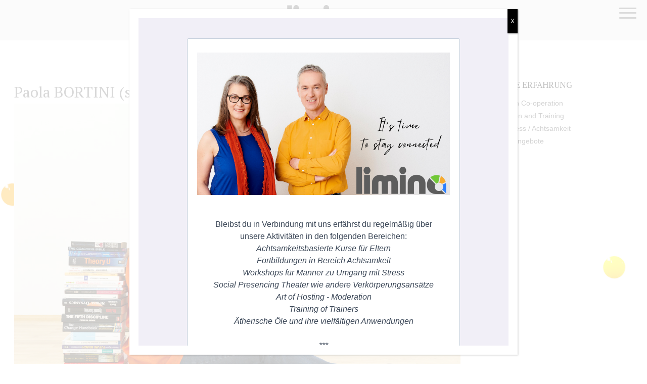

--- FILE ---
content_type: text/html; charset=UTF-8
request_url: https://www.limina.at/paola/
body_size: 94320
content:
<!DOCTYPE html>
<!--[if IE 7]>
<html class="ie ie7" lang="en-US">
<![endif]-->
<!--[if IE 8]>
<html class="ie ie8" lang="en-US">
<![endif]-->
<!--[if !(IE 7) & !(IE 8)]><!-->
<html lang="en-US">
<!--<![endif]-->
<head>
<!--	<script id="mcjs">!function(c,h,i,m,p){m=c.createElement(h),p=c.getElementsByTagName(h)[0],m.async=1,m.src=i,p.parentNode.insertBefore(m,p)}(document,"script","https://chimpstatic.com/mcjs-connected/js/users/af0ee5a7e69cc4c55f3ef4e3c/d10324b5cdb259e3502082da7.js");</script> -->
<meta charset="UTF-8" />
<meta name="viewport" content="width=device-width" />
<title>Paola - Limina</title>
<link rel="profile" href="http://gmpg.org/xfn/11" />
<link rel="pingback" href="https://www.limina.at/xmlrpc.php" />
<!--[if lt IE 9]>
<script src="https://www.limina.at/wp-content/themes/twentytwelve/js/html5.js" type="text/javascript"></script>
<![endif]-->
	<link rel="stylesheet" type="text/css" href="https://www.limina.at/wp-content/themes/new-limina/mobile-style.css" media="all"/>
<meta name='robots' content='index, follow, max-image-preview:large, max-snippet:-1, max-video-preview:-1' />

	<!-- This site is optimized with the Yoast SEO plugin v26.8 - https://yoast.com/product/yoast-seo-wordpress/ -->
	<meta name="description" content="Paola Bortini facilitates mindful and embodied change processes through self-compassion, parenting support, and transformative education." />
	<link rel="canonical" href="https://www.limina.at/paola/" />
	<meta property="og:locale" content="en_US" />
	<meta property="og:type" content="article" />
	<meta property="og:title" content="Paola - Limina" />
	<meta property="og:description" content="Paola Bortini facilitates mindful and embodied change processes through self-compassion, parenting support, and transformative education." />
	<meta property="og:url" content="https://www.limina.at/paola/" />
	<meta property="og:site_name" content="Limina" />
	<meta property="article:modified_time" content="2025-08-27T20:05:00+00:00" />
	<meta property="og:image" content="https://www.limina.at/wp-content/uploads/2013/09/Paola_mit-Baellen-spielend_02_web.jpg" />
	<meta property="og:image:width" content="1024" />
	<meta property="og:image:height" content="681" />
	<meta property="og:image:type" content="image/jpeg" />
	<meta name="twitter:card" content="summary_large_image" />
	<meta name="twitter:label1" content="Est. reading time" />
	<meta name="twitter:data1" content="7 minutes" />
	<script type="application/ld+json" class="yoast-schema-graph">{"@context":"https://schema.org","@graph":[{"@type":"WebPage","@id":"https://www.limina.at/paola/","url":"https://www.limina.at/paola/","name":"Paola - Limina","isPartOf":{"@id":"https://www.limina.at/#website"},"primaryImageOfPage":{"@id":"https://www.limina.at/paola/#primaryimage"},"image":{"@id":"https://www.limina.at/paola/#primaryimage"},"thumbnailUrl":"http://www.limina.at/wp-content/uploads/2013/09/Paola_mit-Baellen-spielend_02_web.jpg","datePublished":"2013-07-25T17:56:00+00:00","dateModified":"2025-08-27T20:05:00+00:00","description":"Paola Bortini facilitates mindful and embodied change processes through self-compassion, parenting support, and transformative education.","breadcrumb":{"@id":"https://www.limina.at/paola/#breadcrumb"},"inLanguage":"en-US","potentialAction":[{"@type":"ReadAction","target":["https://www.limina.at/paola/"]}]},{"@type":"ImageObject","inLanguage":"en-US","@id":"https://www.limina.at/paola/#primaryimage","url":"https://www.limina.at/wp-content/uploads/2013/09/Paola_mit-Baellen-spielend_02_web.jpg","contentUrl":"https://www.limina.at/wp-content/uploads/2013/09/Paola_mit-Baellen-spielend_02_web.jpg","width":1024,"height":681},{"@type":"BreadcrumbList","@id":"https://www.limina.at/paola/#breadcrumb","itemListElement":[{"@type":"ListItem","position":1,"name":"Home","item":"https://www.limina.at/"},{"@type":"ListItem","position":2,"name":"Paola"}]},{"@type":"WebSite","@id":"https://www.limina.at/#website","url":"https://www.limina.at/","name":"Limina","description":"Lernen im Wandel","potentialAction":[{"@type":"SearchAction","target":{"@type":"EntryPoint","urlTemplate":"https://www.limina.at/?s={search_term_string}"},"query-input":{"@type":"PropertyValueSpecification","valueRequired":true,"valueName":"search_term_string"}}],"inLanguage":"en-US"}]}</script>
	<!-- / Yoast SEO plugin. -->


<link rel='dns-prefetch' href='//maxcdn.bootstrapcdn.com' />
<link rel="alternate" type="application/rss+xml" title="Limina &raquo; Feed" href="https://www.limina.at/feed/" />
<link rel="alternate" type="application/rss+xml" title="Limina &raquo; Comments Feed" href="https://www.limina.at/comments/feed/" />
<link rel="alternate" type="application/rss+xml" title="Limina &raquo; Paola Comments Feed" href="https://www.limina.at/paola/feed/" />
<link rel="alternate" title="oEmbed (JSON)" type="application/json+oembed" href="https://www.limina.at/wp-json/oembed/1.0/embed?url=https%3A%2F%2Fwww.limina.at%2Fpaola%2F" />
<link rel="alternate" title="oEmbed (XML)" type="text/xml+oembed" href="https://www.limina.at/wp-json/oembed/1.0/embed?url=https%3A%2F%2Fwww.limina.at%2Fpaola%2F&#038;format=xml" />
<style id='wp-img-auto-sizes-contain-inline-css' type='text/css'>
img:is([sizes=auto i],[sizes^="auto," i]){contain-intrinsic-size:3000px 1500px}
/*# sourceURL=wp-img-auto-sizes-contain-inline-css */
</style>
<style id='wp-emoji-styles-inline-css' type='text/css'>

	img.wp-smiley, img.emoji {
		display: inline !important;
		border: none !important;
		box-shadow: none !important;
		height: 1em !important;
		width: 1em !important;
		margin: 0 0.07em !important;
		vertical-align: -0.1em !important;
		background: none !important;
		padding: 0 !important;
	}
/*# sourceURL=wp-emoji-styles-inline-css */
</style>
<link rel='stylesheet' id='wp-block-library-css' href='https://www.limina.at/wp-includes/css/dist/block-library/style.min.css?ver=6.9' type='text/css' media='all' />
<style id='wp-block-paragraph-inline-css' type='text/css'>
.is-small-text{font-size:.875em}.is-regular-text{font-size:1em}.is-large-text{font-size:2.25em}.is-larger-text{font-size:3em}.has-drop-cap:not(:focus):first-letter{float:left;font-size:8.4em;font-style:normal;font-weight:100;line-height:.68;margin:.05em .1em 0 0;text-transform:uppercase}body.rtl .has-drop-cap:not(:focus):first-letter{float:none;margin-left:.1em}p.has-drop-cap.has-background{overflow:hidden}:root :where(p.has-background){padding:1.25em 2.375em}:where(p.has-text-color:not(.has-link-color)) a{color:inherit}p.has-text-align-left[style*="writing-mode:vertical-lr"],p.has-text-align-right[style*="writing-mode:vertical-rl"]{rotate:180deg}
/*# sourceURL=https://www.limina.at/wp-includes/blocks/paragraph/style.min.css */
</style>
<style id='global-styles-inline-css' type='text/css'>
:root{--wp--preset--aspect-ratio--square: 1;--wp--preset--aspect-ratio--4-3: 4/3;--wp--preset--aspect-ratio--3-4: 3/4;--wp--preset--aspect-ratio--3-2: 3/2;--wp--preset--aspect-ratio--2-3: 2/3;--wp--preset--aspect-ratio--16-9: 16/9;--wp--preset--aspect-ratio--9-16: 9/16;--wp--preset--color--black: #000000;--wp--preset--color--cyan-bluish-gray: #abb8c3;--wp--preset--color--white: #fff;--wp--preset--color--pale-pink: #f78da7;--wp--preset--color--vivid-red: #cf2e2e;--wp--preset--color--luminous-vivid-orange: #ff6900;--wp--preset--color--luminous-vivid-amber: #fcb900;--wp--preset--color--light-green-cyan: #7bdcb5;--wp--preset--color--vivid-green-cyan: #00d084;--wp--preset--color--pale-cyan-blue: #8ed1fc;--wp--preset--color--vivid-cyan-blue: #0693e3;--wp--preset--color--vivid-purple: #9b51e0;--wp--preset--color--blue: #21759b;--wp--preset--color--dark-gray: #444;--wp--preset--color--medium-gray: #9f9f9f;--wp--preset--color--light-gray: #e6e6e6;--wp--preset--gradient--vivid-cyan-blue-to-vivid-purple: linear-gradient(135deg,rgb(6,147,227) 0%,rgb(155,81,224) 100%);--wp--preset--gradient--light-green-cyan-to-vivid-green-cyan: linear-gradient(135deg,rgb(122,220,180) 0%,rgb(0,208,130) 100%);--wp--preset--gradient--luminous-vivid-amber-to-luminous-vivid-orange: linear-gradient(135deg,rgb(252,185,0) 0%,rgb(255,105,0) 100%);--wp--preset--gradient--luminous-vivid-orange-to-vivid-red: linear-gradient(135deg,rgb(255,105,0) 0%,rgb(207,46,46) 100%);--wp--preset--gradient--very-light-gray-to-cyan-bluish-gray: linear-gradient(135deg,rgb(238,238,238) 0%,rgb(169,184,195) 100%);--wp--preset--gradient--cool-to-warm-spectrum: linear-gradient(135deg,rgb(74,234,220) 0%,rgb(151,120,209) 20%,rgb(207,42,186) 40%,rgb(238,44,130) 60%,rgb(251,105,98) 80%,rgb(254,248,76) 100%);--wp--preset--gradient--blush-light-purple: linear-gradient(135deg,rgb(255,206,236) 0%,rgb(152,150,240) 100%);--wp--preset--gradient--blush-bordeaux: linear-gradient(135deg,rgb(254,205,165) 0%,rgb(254,45,45) 50%,rgb(107,0,62) 100%);--wp--preset--gradient--luminous-dusk: linear-gradient(135deg,rgb(255,203,112) 0%,rgb(199,81,192) 50%,rgb(65,88,208) 100%);--wp--preset--gradient--pale-ocean: linear-gradient(135deg,rgb(255,245,203) 0%,rgb(182,227,212) 50%,rgb(51,167,181) 100%);--wp--preset--gradient--electric-grass: linear-gradient(135deg,rgb(202,248,128) 0%,rgb(113,206,126) 100%);--wp--preset--gradient--midnight: linear-gradient(135deg,rgb(2,3,129) 0%,rgb(40,116,252) 100%);--wp--preset--font-size--small: 13px;--wp--preset--font-size--medium: 20px;--wp--preset--font-size--large: 36px;--wp--preset--font-size--x-large: 42px;--wp--preset--spacing--20: 0.44rem;--wp--preset--spacing--30: 0.67rem;--wp--preset--spacing--40: 1rem;--wp--preset--spacing--50: 1.5rem;--wp--preset--spacing--60: 2.25rem;--wp--preset--spacing--70: 3.38rem;--wp--preset--spacing--80: 5.06rem;--wp--preset--shadow--natural: 6px 6px 9px rgba(0, 0, 0, 0.2);--wp--preset--shadow--deep: 12px 12px 50px rgba(0, 0, 0, 0.4);--wp--preset--shadow--sharp: 6px 6px 0px rgba(0, 0, 0, 0.2);--wp--preset--shadow--outlined: 6px 6px 0px -3px rgb(255, 255, 255), 6px 6px rgb(0, 0, 0);--wp--preset--shadow--crisp: 6px 6px 0px rgb(0, 0, 0);}:where(.is-layout-flex){gap: 0.5em;}:where(.is-layout-grid){gap: 0.5em;}body .is-layout-flex{display: flex;}.is-layout-flex{flex-wrap: wrap;align-items: center;}.is-layout-flex > :is(*, div){margin: 0;}body .is-layout-grid{display: grid;}.is-layout-grid > :is(*, div){margin: 0;}:where(.wp-block-columns.is-layout-flex){gap: 2em;}:where(.wp-block-columns.is-layout-grid){gap: 2em;}:where(.wp-block-post-template.is-layout-flex){gap: 1.25em;}:where(.wp-block-post-template.is-layout-grid){gap: 1.25em;}.has-black-color{color: var(--wp--preset--color--black) !important;}.has-cyan-bluish-gray-color{color: var(--wp--preset--color--cyan-bluish-gray) !important;}.has-white-color{color: var(--wp--preset--color--white) !important;}.has-pale-pink-color{color: var(--wp--preset--color--pale-pink) !important;}.has-vivid-red-color{color: var(--wp--preset--color--vivid-red) !important;}.has-luminous-vivid-orange-color{color: var(--wp--preset--color--luminous-vivid-orange) !important;}.has-luminous-vivid-amber-color{color: var(--wp--preset--color--luminous-vivid-amber) !important;}.has-light-green-cyan-color{color: var(--wp--preset--color--light-green-cyan) !important;}.has-vivid-green-cyan-color{color: var(--wp--preset--color--vivid-green-cyan) !important;}.has-pale-cyan-blue-color{color: var(--wp--preset--color--pale-cyan-blue) !important;}.has-vivid-cyan-blue-color{color: var(--wp--preset--color--vivid-cyan-blue) !important;}.has-vivid-purple-color{color: var(--wp--preset--color--vivid-purple) !important;}.has-black-background-color{background-color: var(--wp--preset--color--black) !important;}.has-cyan-bluish-gray-background-color{background-color: var(--wp--preset--color--cyan-bluish-gray) !important;}.has-white-background-color{background-color: var(--wp--preset--color--white) !important;}.has-pale-pink-background-color{background-color: var(--wp--preset--color--pale-pink) !important;}.has-vivid-red-background-color{background-color: var(--wp--preset--color--vivid-red) !important;}.has-luminous-vivid-orange-background-color{background-color: var(--wp--preset--color--luminous-vivid-orange) !important;}.has-luminous-vivid-amber-background-color{background-color: var(--wp--preset--color--luminous-vivid-amber) !important;}.has-light-green-cyan-background-color{background-color: var(--wp--preset--color--light-green-cyan) !important;}.has-vivid-green-cyan-background-color{background-color: var(--wp--preset--color--vivid-green-cyan) !important;}.has-pale-cyan-blue-background-color{background-color: var(--wp--preset--color--pale-cyan-blue) !important;}.has-vivid-cyan-blue-background-color{background-color: var(--wp--preset--color--vivid-cyan-blue) !important;}.has-vivid-purple-background-color{background-color: var(--wp--preset--color--vivid-purple) !important;}.has-black-border-color{border-color: var(--wp--preset--color--black) !important;}.has-cyan-bluish-gray-border-color{border-color: var(--wp--preset--color--cyan-bluish-gray) !important;}.has-white-border-color{border-color: var(--wp--preset--color--white) !important;}.has-pale-pink-border-color{border-color: var(--wp--preset--color--pale-pink) !important;}.has-vivid-red-border-color{border-color: var(--wp--preset--color--vivid-red) !important;}.has-luminous-vivid-orange-border-color{border-color: var(--wp--preset--color--luminous-vivid-orange) !important;}.has-luminous-vivid-amber-border-color{border-color: var(--wp--preset--color--luminous-vivid-amber) !important;}.has-light-green-cyan-border-color{border-color: var(--wp--preset--color--light-green-cyan) !important;}.has-vivid-green-cyan-border-color{border-color: var(--wp--preset--color--vivid-green-cyan) !important;}.has-pale-cyan-blue-border-color{border-color: var(--wp--preset--color--pale-cyan-blue) !important;}.has-vivid-cyan-blue-border-color{border-color: var(--wp--preset--color--vivid-cyan-blue) !important;}.has-vivid-purple-border-color{border-color: var(--wp--preset--color--vivid-purple) !important;}.has-vivid-cyan-blue-to-vivid-purple-gradient-background{background: var(--wp--preset--gradient--vivid-cyan-blue-to-vivid-purple) !important;}.has-light-green-cyan-to-vivid-green-cyan-gradient-background{background: var(--wp--preset--gradient--light-green-cyan-to-vivid-green-cyan) !important;}.has-luminous-vivid-amber-to-luminous-vivid-orange-gradient-background{background: var(--wp--preset--gradient--luminous-vivid-amber-to-luminous-vivid-orange) !important;}.has-luminous-vivid-orange-to-vivid-red-gradient-background{background: var(--wp--preset--gradient--luminous-vivid-orange-to-vivid-red) !important;}.has-very-light-gray-to-cyan-bluish-gray-gradient-background{background: var(--wp--preset--gradient--very-light-gray-to-cyan-bluish-gray) !important;}.has-cool-to-warm-spectrum-gradient-background{background: var(--wp--preset--gradient--cool-to-warm-spectrum) !important;}.has-blush-light-purple-gradient-background{background: var(--wp--preset--gradient--blush-light-purple) !important;}.has-blush-bordeaux-gradient-background{background: var(--wp--preset--gradient--blush-bordeaux) !important;}.has-luminous-dusk-gradient-background{background: var(--wp--preset--gradient--luminous-dusk) !important;}.has-pale-ocean-gradient-background{background: var(--wp--preset--gradient--pale-ocean) !important;}.has-electric-grass-gradient-background{background: var(--wp--preset--gradient--electric-grass) !important;}.has-midnight-gradient-background{background: var(--wp--preset--gradient--midnight) !important;}.has-small-font-size{font-size: var(--wp--preset--font-size--small) !important;}.has-medium-font-size{font-size: var(--wp--preset--font-size--medium) !important;}.has-large-font-size{font-size: var(--wp--preset--font-size--large) !important;}.has-x-large-font-size{font-size: var(--wp--preset--font-size--x-large) !important;}
/*# sourceURL=global-styles-inline-css */
</style>

<style id='classic-theme-styles-inline-css' type='text/css'>
/*! This file is auto-generated */
.wp-block-button__link{color:#fff;background-color:#32373c;border-radius:9999px;box-shadow:none;text-decoration:none;padding:calc(.667em + 2px) calc(1.333em + 2px);font-size:1.125em}.wp-block-file__button{background:#32373c;color:#fff;text-decoration:none}
/*# sourceURL=/wp-includes/css/classic-themes.min.css */
</style>
<link rel='stylesheet' id='wp-components-css' href='https://www.limina.at/wp-includes/css/dist/components/style.min.css?ver=6.9' type='text/css' media='all' />
<link rel='stylesheet' id='wp-preferences-css' href='https://www.limina.at/wp-includes/css/dist/preferences/style.min.css?ver=6.9' type='text/css' media='all' />
<link rel='stylesheet' id='wp-block-editor-css' href='https://www.limina.at/wp-includes/css/dist/block-editor/style.min.css?ver=6.9' type='text/css' media='all' />
<link rel='stylesheet' id='popup-maker-block-library-style-css' href='https://www.limina.at/wp-content/plugins/popup-maker/dist/packages/block-library-style.css?ver=dbea705cfafe089d65f1' type='text/css' media='all' />
<link rel='stylesheet' id='contact-form-7-css' href='https://www.limina.at/wp-content/plugins/contact-form-7/includes/css/styles.css?ver=6.1.4' type='text/css' media='all' />
<link rel='stylesheet' id='webui-popover-css' href='https://www.limina.at/wp-content/plugins/lifterlms/assets/vendor/webui-popover/jquery.webui-popover.min.css?ver=1.2.15' type='text/css' media='all' />
<link rel='stylesheet' id='lifterlms-styles-css' href='https://www.limina.at/wp-content/plugins/lifterlms/assets/css/lifterlms.min.css?ver=9.1.2' type='text/css' media='all' />
<link rel='stylesheet' id='widgetopts-styles-css' href='https://www.limina.at/wp-content/plugins/widget-options/assets/css/widget-options.css?ver=4.1.3' type='text/css' media='all' />
<link rel='stylesheet' id='cmplz-general-css' href='https://www.limina.at/wp-content/plugins/complianz-gdpr/assets/css/cookieblocker.min.css?ver=1765988066' type='text/css' media='all' />
<link rel='stylesheet' id='parent-style-css' href='https://www.limina.at/wp-content/themes/twentytwelve/style.css?ver=6.9' type='text/css' media='all' />
<link rel='stylesheet' id='font-awesome-css' href='//maxcdn.bootstrapcdn.com/font-awesome/4.7.0/css/font-awesome.min.css?ver=6.9' type='text/css' media='all' />
<link rel='stylesheet' id='twentytwelve-style-css' href='https://www.limina.at/wp-content/themes/new-limina/style.css?ver=20251202' type='text/css' media='all' />
<link rel='stylesheet' id='twentytwelve-block-style-css' href='https://www.limina.at/wp-content/themes/twentytwelve/css/blocks.css?ver=20251031' type='text/css' media='all' />
<link rel='stylesheet' id='popup-maker-site-css' href='//www.limina.at/wp-content/uploads/pum/pum-site-styles.css?generated=1755175643&#038;ver=1.21.5' type='text/css' media='all' />
<link rel='stylesheet' id='slick-css' href='https://www.limina.at/wp-content/themes/new-limina/slick/slick.css?ver=6.9' type='text/css' media='all' />
<link rel='stylesheet' id='slick-theme-css' href='https://www.limina.at/wp-content/themes/new-limina/slick/slick-theme.css?ver=6.9' type='text/css' media='all' />
<!--n2css--><!--n2js--><script type="text/javascript" src="https://www.limina.at/wp-includes/js/jquery/jquery.min.js?ver=3.7.1" id="jquery-core-js"></script>
<script type="text/javascript" src="https://www.limina.at/wp-includes/js/jquery/jquery-migrate.min.js?ver=3.4.1" id="jquery-migrate-js"></script>
<script type="text/javascript" src="https://www.limina.at/wp-content/themes/new-limina/js/jquery.nicescroll.js?ver=6.9" id="nice-scroll-js"></script>
<script type="text/javascript" src="https://www.limina.at/wp-content/themes/twentytwelve/js/navigation.js?ver=20250303" id="twentytwelve-navigation-js" defer="defer" data-wp-strategy="defer"></script>
<link rel="https://api.w.org/" href="https://www.limina.at/wp-json/" /><link rel="alternate" title="JSON" type="application/json" href="https://www.limina.at/wp-json/wp/v2/pages/174" /><link rel="EditURI" type="application/rsd+xml" title="RSD" href="https://www.limina.at/xmlrpc.php?rsd" />
<meta name="generator" content="WordPress 6.9" />
<link rel='shortlink' href='https://www.limina.at/?p=174' />
	<link rel="preconnect" href="https://fonts.googleapis.com">
	<link rel="preconnect" href="https://fonts.gstatic.com">
	<link href='https://fonts.googleapis.com/css2?display=swap&family=PT+Serif' rel='stylesheet'><script id="llms-inline-header-scripts" type="text/javascript">		( function(){
			function dispatchEvent( type ) {
				document.dispatchEvent( new Event( type ) );
			}
			document.addEventListener( 'copy', function( event ) {
				// Allow copying if the target is an input or textarea element
				if (event.target.tagName === 'INPUT' || event.target.tagName === 'TEXTAREA') {
					return; // Let the default copy behavior proceed
				}
				
				// Prevent copying outside input/textarea elements
				event.preventDefault();
				event.clipboardData.setData( 'text/plain', 'Copying is not allowed.' );
				dispatchEvent( 'llms-copy-prevented' );
			}, false );
			document.addEventListener( 'contextmenu', function( event ) {
				// Prevent right-click context menu on images
				if ( event.target && 'IMG' === event.target.nodeName ) {
					event.preventDefault();
					dispatchEvent( 'llms-context-prevented' );
				}
			}, false );
		} )();
		</script>			<style>.cmplz-hidden {
					display: none !important;
				}</style><!-- Analytics by WP Statistics - https://wp-statistics.com -->
	<style type="text/css" id="twentytwelve-header-css">
		.site-title,
	.site-description {
		position: absolute;
		clip-path: inset(50%);
	}
			</style>
	<style type="text/css" id="custom-background-css">
body.custom-background { background-color: #ffffff; }
</style>
	<link rel="icon" href="https://www.limina.at/wp-content/uploads/2024/08/cropped-favicon-32x32.png" sizes="32x32" />
<link rel="icon" href="https://www.limina.at/wp-content/uploads/2024/08/cropped-favicon-192x192.png" sizes="192x192" />
<link rel="apple-touch-icon" href="https://www.limina.at/wp-content/uploads/2024/08/cropped-favicon-180x180.png" />
<meta name="msapplication-TileImage" content="https://www.limina.at/wp-content/uploads/2024/08/cropped-favicon-270x270.png" />
		<style type="text/css" id="wp-custom-css">
			.pum-content iframe {
    height: 90vH;
	width: 100%;
}		</style>
			<style id="egf-frontend-styles" type="text/css">
		p {font-size: 15px;} h1 {color: #6370a7;} h2 {color: #f5a242;font-size: 32px;} body, p, li, a {font-family: 'Arial', sans-serif!important;font-style: normal!important;font-weight: 400!important;} h3 {color: #71b44a;} h2, h2 a, .entry-content h2 {font-family: 'PT Serif', sans-serif!important;font-size: 24px!important;font-style: normal!important;font-weight: 400!important;} h3, h3 a, .entry-content h3 {font-family: 'PT Serif', sans-serif!important;font-style: normal!important;font-weight: 400!important;} h1, h1 a, .entry-content h1 {color: #5d5d5d!important;font-family: 'PT Serif', sans-serif!important;font-size: 30px!important;font-style: normal!important;font-weight: 400!important;} h4, h4 a, .entry-content h4 {color: #5d5d5d!important;font-family: 'PT Serif', sans-serif!important;font-size: 14px!important;font-style: normal!important;font-weight: 400!important;} h5, h5 a, .entry-content h5 {} h6, h6 a, .entry-content h6 {} .su-button, .su-button span {} h4 {} h5 {} h6 {} 	</style>
	</head>

<body data-cmplz=2 class="wp-singular page-template-default page page-id-174 custom-background wp-embed-responsive wp-theme-twentytwelve wp-child-theme-new-limina desktop chrome custom-background-white">
	
	<div id="mobile-nav-button">
<span class="line line1"></span>
<span class="line line2"></span>
<span class="line line3"></span>
</div>
	
	<header id="masthead" class="site-header" role="banner">
		<hgroup>
			<h1 class="site-title"><a href="https://www.limina.at/" title="Limina" rel="home">Limina</a></h1>
			<h2 class="site-description">Lernen im Wandel</h2>
            <div id="logo">
            <a href="https://www.limina.at/" title="Limina" rel="home"><img src="https://www.limina.at/wp-content/uploads/2018/07/limina-grey-new.svg" alt="Limina" width="252" height="109" /></a>
			</div>
            <div id="top-navi">
		<nav id="site-navigation" class="main-navigation" role="navigation">
			<button class="menu-toggle">Menu</button>
			<a class="assistive-text" href="#content" title="Skip to content">Skip to content</a>
			<div class="menu-main-menu-container"><ul id="menu-main-menu" class="nav-menu"><li id="menu-item-2394" class="menu-item menu-item-type-post_type menu-item-object-page menu-item-2394"><a href="https://www.limina.at/uber-uns/">Uber uns</a></li>
<li id="menu-item-2403" class="menu-item menu-item-type-post_type menu-item-object-page menu-item-2403"><a href="https://www.limina.at/peter/">Peter Hofmann</a></li>
<li id="menu-item-2402" class="menu-item menu-item-type-post_type menu-item-object-page current-menu-item page_item page-item-174 current_page_item menu-item-2402"><a href="https://www.limina.at/paola/" aria-current="page">Paola Bortini</a></li>
<li id="menu-item-2528" class="menu-item menu-item-type-post_type menu-item-object-page menu-item-2528"><a href="https://www.limina.at/partners/">Partners</a></li>
<li id="menu-item-2941" class="menu-item menu-item-type-taxonomy menu-item-object-category menu-item-2941"><a href="https://www.limina.at/category/mindfulness-achtsamkeit/">Mindfulness / Achtsamkeit</a></li>
<li id="menu-item-2955" class="menu-item menu-item-type-taxonomy menu-item-object-category menu-item-2955"><a href="https://www.limina.at/category/facilitation-training/">Facilitation and Training</a></li>
<li id="menu-item-2954" class="menu-item menu-item-type-taxonomy menu-item-object-category menu-item-2954"><a href="https://www.limina.at/category/europe-projects/">European Co-operation</a></li>
<li id="menu-item-2685" class="menu-item menu-item-type-post_type menu-item-object-page menu-item-2685"><a href="https://www.limina.at/angebote-offers/">Angebote / Offers</a></li>
<li id="menu-item-4125" class="menu-item menu-item-type-post_type menu-item-object-course menu-item-4125"><a href="https://www.limina.at/kurs/mce_hungary/">Mindful Compassionate Education</a></li>
<li id="menu-item-3011" class="menu-item menu-item-type-custom menu-item-object-custom menu-item-3011"><a href="https://a8a34978.sibforms.com/serve/[base64]">Newsletter</a></li>
</ul></div>		</nav><!-- #site-navigation -->
        </div>
		</hgroup>

			</header><!-- #masthead -->
    
              

<div id="greyback">
<div id="page" class="hfeed site">
	<div id="main" class="wrapper">
	<div id="primary" class="site-content">
		<div id="content" role="main">

							
	<article id="post-174" class="post-174 page type-page status-publish hentry">

		<div class="entry-content">
			<h1>Paola BORTINI (she/her)<a href="http://www.limina.at/wp-content/uploads/2013/09/Paola_mit-Baellen-spielend_02_web.jpg"><img fetchpriority="high" decoding="async" class="aligncenter size-full wp-image-941" src="http://www.limina.at/wp-content/uploads/2013/09/Paola_mit-Baellen-spielend_02_web.jpg" alt="" width="1024" height="681" srcset="https://www.limina.at/wp-content/uploads/2013/09/Paola_mit-Baellen-spielend_02_web.jpg 1024w, https://www.limina.at/wp-content/uploads/2013/09/Paola_mit-Baellen-spielend_02_web-300x200.jpg 300w, https://www.limina.at/wp-content/uploads/2013/09/Paola_mit-Baellen-spielend_02_web-768x511.jpg 768w, https://www.limina.at/wp-content/uploads/2013/09/Paola_mit-Baellen-spielend_02_web-624x415.jpg 624w" sizes="(max-width: 1024px) 100vw, 1024px" /></a></h1>
<p style="text-align: right;">English below</p>
<h1 data-start="157" data-end="274"><strong data-start="160" data-end="274">Begleitung von Veränderungsprozessen auf Basis von Achtsamkeit, Selbstmitgefühl und Embodiment</strong></h1>
<h2 data-start="276" data-end="302"><strong data-start="280" data-end="302">Aktuelle Tätigkeit</strong></h2>
<p data-start="304" data-end="707">Ich begleite Menschen – insbesondere Eltern – auf ihrem Weg der persönlichen Transformation, indem ich <strong data-start="407" data-end="422">Achtsamkeit</strong>, <strong data-start="424" data-end="443">Selbstmitgefühl</strong> und <strong data-start="448" data-end="462">Embodiment</strong> in meine Arbeit integriere. Ich biete individuelle und gruppenbasierte Erfahrungen an, die darauf abzielen, Gleichgewicht, Authentizität und Selbstfürsorge zu fördern – als Grundlage für gesunde Beziehungen und ein zentriertes, bewusstes Leben.</p>
<h2 data-start="709" data-end="741"><strong data-start="713" data-end="741">Internationale Erfahrung</strong></h2>
<p data-start="743" data-end="1188">Ich verfüge über langjährige Erfahrung in multikulturellen Kontexten und habe als <strong data-start="825" data-end="875">Forscherin, Trainerin, Facilitatorin und Coach</strong> in lokalen, nationalen und internationalen Projekten gearbeitet. Ich habe Gruppen, Organisationen und Institutionen – darunter auch Regierungsstellen – in Lern- und Veränderungsprozessen begleitet, mit einem besonderen Fokus auf die menschliche, relationale und verkörperte Dimension von Bildung und Entwicklung.</p>
<h2 data-start="1195" data-end="1217"><strong data-start="1198" data-end="1217">Kernkompetenzen</strong></h2>
<h3 data-start="1219" data-end="1251">Transformation &amp; Bewusstsein</h3>
<ul>
<li data-start="1255" data-end="1385">Entwicklung einer achtsamen und mitfühlenden Führungskompetenz durch Präsenz, emotionale Bewusstheit und authentische Verbindung</li>
<li data-start="1388" data-end="1500">Stärkung von Frauen durch verkörperte Praktiken, die Intuition, emotionale Tiefe und Selbstwirksamkeit fördern</li>
<li data-start="1503" data-end="1642">Unterstützung individueller und kollektiver Veränderungsprozesse durch Werkzeuge zur Selbstreflexion, Resilienz und bewussten Entwicklung</li>
<li data-start="1645" data-end="1806">Begleitung von Eltern bei der Gestaltung bewusster und mitfühlender Beziehungen, basierend auf Selbstmitgefühl, verkörperter Präsenz und emotionaler Regulation</li>
</ul>
<h3 data-start="1808" data-end="1834">Bildung &amp; Facilitation</h3>
<ul>
<li data-start="1838" data-end="1934">Konzeption und Moderation von inklusiven, partizipativen und personenzentrierten Lernprozessen</li>
<li data-start="1937" data-end="2038">Förderung der Kompetenz „Lernen zu lernen“ durch Achtsamkeitspraxis und reflektierendes Bewusstsein</li>
<li data-start="2041" data-end="2178">Schulung und Mentoring von Lehrkräften, Trainer:innen und Facilitator:innen mit einem integrativen Ansatz von Körper, Geist und Emotion</li>
<li data-start="2181" data-end="2256">Gestaltung innovativer und transformativer Lernräume und Bildungsprozesse</li>
</ul>
<h2 data-start="2263" data-end="2309"><strong data-start="2266" data-end="2309">Ausbildung und aktuelle Qualifikationen</strong></h2>
<p data-start="2311" data-end="2482">Mein akademischer Hintergrund liegt in den Europäischen Sozialwissenschaften, mit Schwerpunkt auf sozialen und kulturellen Dynamiken im Bereich Bildung und Zusammenarbeit.</p>
<p data-start="2484" data-end="2497">Abschlüsse:</p>
<ul>
<li data-start="2500" data-end="2598"><strong data-start="2500" data-end="2557">Master of Arts in Comparative European Social Studies</strong>, London Metropolitan University (1999)</li>
<li data-start="2601" data-end="2681"><strong data-start="2601" data-end="2645">Studienabschluss in Sozialwissenschaften</strong>, Hogeschool Zuyd, Maastricht (1999)</li>
</ul>
<p data-start="2683" data-end="3108">In den folgenden Jahren habe ich meinen beruflichen Weg durch kontinuierliche Weiterbildung und persönliche Entwicklung vertieft – mit Integration von emotionalen, relationalen und somatischen Aspekten des Wandels. Ich habe mein Wissen durch innovative Ansätze erweitert, die <strong data-start="2959" data-end="2974">Achtsamkeit</strong>, <strong data-start="2976" data-end="2995">Selbstmitgefühl</strong>, <strong data-start="2997" data-end="3011">Embodiment</strong> und <strong data-start="3016" data-end="3040">positive Psychologie</strong> zu tiefgreifenden und menschlich-nahen Bildungspraktiken verbinden.</p>
<h3 data-start="3110" data-end="3147">Aktuelle Aus- und Weiterbildungen</h3>
<ul>
<li data-start="3151" data-end="3206"><strong data-start="3151" data-end="3187">Embodied Mindful Awareness (EMA)</strong> – Abschluss 2024</li>
<li data-start="3209" data-end="3302"><strong data-start="3209" data-end="3238">Social Presencing Theater</strong> – Praktizierende seit 2016, zertifizierte Trainerin seit 2024</li>
<li data-start="3305" data-end="3375"><strong data-start="3305" data-end="3361">Zertifizierte MSC-Lehrerin (Mindful Self-Compassion)</strong> – seit 2021</li>
<li data-start="3378" data-end="3477"><strong data-start="3378" data-end="3415">Essential Emotions Coach &amp; Mentor</strong> – Ausbildung 2020–2021 mit Rebecca Hintze und Amanda Porter</li>
<li data-start="3480" data-end="3562"><strong data-start="3480" data-end="3515">Mindful Compassionate Parenting</strong> – Lehrer:innen-Ausbildung abgeschlossen 2018</li>
</ul>
<p data-start="3564" data-end="3837">Diese Erfahrungen haben meine Arbeit mit Einzelpersonen und Gruppen wesentlich geprägt. Sie ermöglichen mir, ganzheitliche Entwicklungsprozesse zu gestalten, die auf <strong data-start="3730" data-end="3745">Bewusstsein</strong>, <strong data-start="3747" data-end="3771">Selbstfreundlichkeit</strong>, <strong data-start="3773" data-end="3797">verkörperter Präsenz</strong> und <strong data-start="3802" data-end="3828">transformativem Lernen</strong> beruhen.</p>
<h2 data-start="3844" data-end="3898"><strong data-start="3847" data-end="3898">Zusammenarbeit, Projekte und Veröffentlichungen</strong></h2>
<h3 data-start="3900" data-end="3930">Kooperationen und Aufträge</h3>
<p data-start="3932" data-end="4132">Seit über zwanzig Jahren arbeite ich mit europäischen Institutionen, Bildungsnetzwerken, Jugendorganisationen, Forschungszentren, Schulen sowie Achtsamkeits- und Selbstmitgefühls-Communities zusammen.</p>
<p data-start="4134" data-end="4163"><strong data-start="4134" data-end="4161">Wichtige Partner:innen:</strong></p>
<ul>
<li data-start="4166" data-end="4268"><strong data-start="4166" data-end="4190">Presencing Institute</strong> und das internationale Netzwerk von <strong data-start="4227" data-end="4266">Social Presencing Theater-Lehrenden</strong></li>
<li data-start="4271" data-end="4389"><strong data-start="4271" data-end="4305">Mindful Self-Compassion Italia</strong> und das internationale Netzwerk der <strong data-start="4342" data-end="4387">Mindful Compassionate Parenting-Lehrenden</strong></li>
<li data-start="4392" data-end="4467"><strong data-start="4392" data-end="4405">Europarat</strong> und <strong data-start="4410" data-end="4436">Europäische Kommission</strong> – als Expertin und Trainerin</li>
<li data-start="4470" data-end="4594"><strong data-start="4470" data-end="4485">SALTO Youth</strong>, <strong data-start="4487" data-end="4506">British Council</strong>, <strong data-start="4508" data-end="4517">INJEP</strong>, <strong data-start="4519" data-end="4547">Interkulturelles Zentrum</strong> sowie verschiedene nationale Jugendagenturen</li>
<li data-start="4595" data-end="4667">
<p data-start="4597" data-end="4667"><strong data-start="4597" data-end="4607">WAGGGS</strong>, <strong data-start="4609" data-end="4616">ALP</strong> und zahlreiche europäische Bildungseinrichtungen</p>
</li>
</ul>
<p data-start="4669" data-end="5008">Ich habe zu interdisziplinären Projekten beigetragen, die sich mit <strong data-start="4736" data-end="4760">verkörperter Führung</strong>, <strong data-start="4762" data-end="4781">Menschenrechten</strong>, <strong data-start="4783" data-end="4810">emotionaler Intelligenz</strong>, <strong data-start="4812" data-end="4836">non-formaler Bildung</strong> und <strong data-start="4841" data-end="4868">sozialer Nachhaltigkeit</strong> beschäftigen – mit einem integrierten Ansatz, der <strong data-start="4919" data-end="4942">verkörperte Präsenz</strong>, <strong data-start="4944" data-end="4963">Selbstmitgefühl</strong> und <strong data-start="4968" data-end="4997">emotionale Selbstfürsorge</strong> verbindet.</p>
<h3 data-start="5015" data-end="5044">Ausgewählte Publikationen</h3>
<ul>
<li data-start="5048" data-end="5134"><em data-start="5048" data-end="5104">Mindful Compassionate Parenting – Handbook for Parents</em>, italienische Ausgabe, 2021</li>
<li data-start="5137" data-end="5234"><em data-start="5137" data-end="5226">Inner Pathways Towards Sustainability – Stories of Change for a Mindful Living on Earth</em>, 2020</li>
<li data-start="5237" data-end="5331"><em data-start="5237" data-end="5323">Connecting Emotional Intelligence to Leadership Development – A Conceptual Framework</em>, 2019</li>
<li data-start="5334" data-end="5441"><em data-start="5334" data-end="5433">Emotional Intelligence in Youth Work – How to Support Young People Facing the Challenges of Today</em>, 2018</li>
<li data-start="5444" data-end="5545"><em data-start="5444" data-end="5465">Human Rights Memory</em> – Ein dreisprachiges Lernspiel zur Menschenrechtsbildung für Erwachsene, 2012</li>
</ul>
<p data-start="5547" data-end="5733">Weitere Veröffentlichungen umfassen Handbücher und Forschungsarbeiten für den Europarat, SALTO und Organisationen, die im Bereich Menschenrechtsbildung und Bildungsinnovation tätig sind.</p>
<h2 data-start="5740" data-end="5777"><strong data-start="5743" data-end="5777">Netzwerke und Mitgliedschaften</strong></h2>
<p data-start="5779" data-end="5933">Ich bin Gründerin und aktives Mitglied mehrerer nationaler und internationaler Netzwerke im Bereich Bildung, bewusste Führung und menschliche Entwicklung:</p>
<ul>
<li data-start="5937" data-end="6027"><strong data-start="5937" data-end="5971">Mindful Self-Compassion Italia</strong> – italienisches Netzwerk zertifizierter MSC-Lehrender</li>
<li data-start="6030" data-end="6073"><strong data-start="6030" data-end="6071">ALP – Activating Leadership Potential</strong></li>
<li data-start="6076" data-end="6148"><strong data-start="6076" data-end="6146">UNIQUE – Network for Quality and Innovation in Education in Europe</strong></li>
<li data-start="6151" data-end="6197"><strong data-start="6151" data-end="6195">REDU – Network on Human Rights Education</strong></li>
<li data-start="6200" data-end="6260"><strong data-start="6200" data-end="6260">PAME AMBRO – Going forward in the search for connections</strong></li>
</ul>
<h2 data-start="6267" data-end="6311"><strong data-start="6270" data-end="6311">Internationale Erfahrung und Sprachen</strong></h2>
<p data-start="6313" data-end="6435">Ich habe umfassende internationale Erfahrung durch Arbeit und Ausbildung in verschiedenen kulturellen Kontexten gesammelt:</p>
<p data-start="6437" data-end="6719"><strong data-start="6437" data-end="6668">Ruanda (1995), Indien (1990, 2011), Burkina Faso (1990), Belgien (1994–1998), Albanien (1992–1999, 2010), Niederlande (1998–1999), Vereinigtes Königreich (1994), Libanon (2009), Japan (2012), Madagaskar (2019), Kolumbien (2024)</strong> sowie zahlreiche berufliche Reisen in ganz Europa.</p>
<p data-start="6721" data-end="6804"><strong data-start="6721" data-end="6733">Sprachen</strong>: Italienisch (Muttersprache), Englisch, Französisch, Deutsch, Spanisch</p>
<h2 data-start="6811" data-end="6838"><strong data-start="6814" data-end="6838">Biografische Angaben</strong></h2>
<ul>
<li data-start="6842" data-end="6904">Geboren in Salsomaggiore Terme (Italien), am 7. Februar 1964</li>
<li data-start="6907" data-end="6969">Verheiratet, Mutter von zwei Kindern (geboren 2004 und 2005)</li>
<li data-start="6972" data-end="6990">Wohnhaft in Wien</li>
</ul>
<h2> </h2>
<h2><a href="http://www.limina.at/wp-content/uploads/2013/09/Paola_mit-Baellen-spielend_03_web.jpg"><img decoding="async" class="aligncenter size-full wp-image-940" src="http://www.limina.at/wp-content/uploads/2013/09/Paola_mit-Baellen-spielend_03_web.jpg" alt="" width="1024" height="681" srcset="https://www.limina.at/wp-content/uploads/2013/09/Paola_mit-Baellen-spielend_03_web.jpg 1024w, https://www.limina.at/wp-content/uploads/2013/09/Paola_mit-Baellen-spielend_03_web-300x200.jpg 300w, https://www.limina.at/wp-content/uploads/2013/09/Paola_mit-Baellen-spielend_03_web-768x511.jpg 768w, https://www.limina.at/wp-content/uploads/2013/09/Paola_mit-Baellen-spielend_03_web-624x415.jpg 624w" sizes="(max-width: 1024px) 100vw, 1024px" /></a></h2>
<article class="text-token-text-primary w-full focus:outline-none scroll-mt-[calc(var(--header-height)+min(200px,max(70px,20svh)))]" dir="auto" tabindex="-1" data-turn-id="request-WEB:f352ca03-0ef2-4c2f-bc7f-10eae4c3644d-54" data-testid="conversation-turn-22" data-scroll-anchor="true" data-turn="assistant">
<div class="text-base my-auto mx-auto pb-10 [--thread-content-margin:--spacing(4)] @[37rem]:[--thread-content-margin:--spacing(6)] @[72rem]:[--thread-content-margin:--spacing(16)] px-(--thread-content-margin)">
<div class="[--thread-content-max-width:32rem] @[34rem]:[--thread-content-max-width:40rem] @[64rem]:[--thread-content-max-width:48rem] mx-auto max-w-(--thread-content-max-width) flex-1 group/turn-messages focus-visible:outline-hidden relative flex w-full min-w-0 flex-col agent-turn" tabindex="-1">
<div class="flex max-w-full flex-col grow">
<div class="min-h-8 text-message relative flex w-full flex-col items-end gap-2 text-start break-words whitespace-normal [.text-message+&amp;]:mt-5" dir="auto" data-message-author-role="assistant" data-message-id="442cea99-634c-456c-869c-de388649a4a4" data-message-model-slug="gpt-4o">
<div class="flex w-full flex-col gap-1 empty:hidden first:pt-[3px]">
<div class="markdown prose dark:prose-invert w-full break-words light markdown-new-styling">
<h1 data-start="141" data-end="248"><strong data-start="144" data-end="248">Facilitating change processes rooted in mindfulness, self-compassion, and embodiment</strong></h1>
<h2 data-start="250" data-end="272"><strong data-start="254" data-end="270">Current work</strong></h2>
<p data-start="273" data-end="625">I support individuals – especially parents – through personal transformation journeys that integrate <strong data-start="374" data-end="389">mindfulness</strong>, <strong data-start="391" data-end="410">self-compassion</strong>, and <strong data-start="416" data-end="430">embodiment</strong>. I offer individual and group experiences aimed at restoring balance, authenticity, and self-care, promoting deep well-being as a foundation for healthier relationships and a more centered life.</p>
<h2 data-start="627" data-end="661"><strong data-start="631" data-end="659">International experience</strong></h2>
<p data-start="662" data-end="1059">I have developed extensive experience in multicultural contexts, working as a <strong data-start="740" data-end="787">researcher, trainer, facilitator, and coach</strong>in local, national, and international projects. I have supported groups, organizations, and institutions – including governmental bodies – in learning and change processes with a strong focus on the human, relational, and embodied dimensions of education and development.</p>
<h2 data-start="1066" data-end="1088"><strong data-start="1069" data-end="1088">Key Competences</strong></h2>
<h3 data-start="183" data-end="213">Transformation &amp; Awareness</h3>
<ul>
<li data-start="267" data-end="385">Developing mindful and self-compassionate leadership through presence, emotional awareness, and authentic connection</li>
<li data-start="388" data-end="492">Empowering women through embodied practices that honor intuition, emotional depth, and personal agency</li>
<li data-start="495" data-end="607">Supporting personal and collective change through tools for self-awareness, resilience, and intentional growth</li>
<li data-start="610" data-end="754">Guiding parents in cultivating conscious and compassionate relationships, grounded in self-compassion, embodied presence and emotional regulation</li>
</ul>
<h3 data-start="1090" data-end="1120">Education &amp; Facilitation</h3>
<ul>
<li data-start="1123" data-end="1218">Designing and facilitating inclusive, participatory, and person-centered learning experiences</li>
<li data-start="1221" data-end="1327">Promoting the competence of <em data-start="1249" data-end="1270">&#8220;learning to learn&#8221;</em> through mindfulness practices and reflective awareness</li>
<li data-start="1330" data-end="1440">Training and mentoring educators, trainers, and facilitators through a mind-body-emotion integrated approach</li>
<li data-start="1443" data-end="1519">Creating innovative and transformative learning environments and processes</li>
</ul>
<h2 data-start="1871" data-end="1926"><strong data-start="1874" data-end="1926">Educational background and recent qualifications</strong></h2>
<p data-start="1928" data-end="2091">My academic background is rooted in European social studies, where I focused on social and cultural dynamics in the context of education and cooperation.<br data-start="2081" data-end="2084" />I hold:</p>
<ul>
<li data-start="2095" data-end="2193"><strong data-start="2095" data-end="2152">Master of Arts in Comparative European Social Studies</strong>, London Metropolitan University (1999)</li>
<li data-start="2196" data-end="2261"><strong data-start="2196" data-end="2225">Degree in Social Sciences</strong>, Hogeschool Zuyd, Maastricht (1999)</li>
</ul>
<p data-start="2263" data-end="2661">In the following years, my professional path has been enriched by continuous training and personal exploration, integrating the <strong data-start="2391" data-end="2429">emotional, relational, and somatic</strong> dimensions of transformation. I have expanded my competences through innovative approaches that blend <strong data-start="2532" data-end="2547">mindfulness</strong>, <strong data-start="2549" data-end="2568">self-compassion</strong>, <strong data-start="2570" data-end="2584">embodiment</strong>, and <strong data-start="2590" data-end="2613">positive psychology</strong> into deeply human and transformative practices.</p>
<h3 data-start="2663" data-end="2703">Recent training and certifications</h3>
<ul>
<li data-start="2706" data-end="2764"><strong data-start="2706" data-end="2742">Embodied Mindful Awareness (EMA)</strong> – Completed in 2024</li>
<li data-start="2767" data-end="2854"><strong data-start="2767" data-end="2796">Social Presencing Theater</strong> – Practitioner since 2016, certified trainer since 2024</li>
<li data-start="2857" data-end="2929"><strong data-start="2857" data-end="2908">Certified MSC Teacher (Mindful Self-Compassion)</strong> – Obtained in 2021</li>
<li data-start="2932" data-end="3032"><strong data-start="2932" data-end="2969">Essential Emotions Coach &amp; Mentor</strong> – Trained in 2020–2021 with Rebecca Hintze and Amanda Porter</li>
<li data-start="3035" data-end="3109"><strong data-start="3035" data-end="3070">Mindful Compassionate Parenting</strong> – Teacher training completed in 2018</li>
</ul>
<p data-start="3111" data-end="3369">These experiences have profoundly shaped the way I accompany individuals and groups, allowing me to offer integrated pathways that support well-being and growth through <strong data-start="3280" data-end="3293">awareness</strong>, <strong data-start="3295" data-end="3312">self-kindness</strong>, <strong data-start="3314" data-end="3335">embodied presence</strong>, and <strong data-start="3341" data-end="3368">transformative learning</strong>.</p>
<h2 data-start="3376" data-end="3425"><strong data-start="3379" data-end="3425">Collaborations, projects, and publications</strong></h2>
<h3 data-start="3427" data-end="3463">Collaborations and assignments</h3>
<p data-start="3464" data-end="3651">For over twenty years, I have collaborated with European institutions, educational networks, youth organizations, research centers, schools, and mindfulness/self-compassion communities.</p>
<p data-start="3653" data-end="3677">Main partners include:</p>
<ul>
<li data-start="3680" data-end="3755"><strong data-start="3680" data-end="3701">Presenting Institute </strong>and the International network of the SPT teachers</li>
<li><strong data-start="3943" data-end="3977">Mindful Self-Compassion Italia </strong>and he international network of <strong data-start="3979" data-end="4033">Mindful Compassionate Parenting </strong>teachers</li>
<li data-start="3680" data-end="3755"><strong data-start="3680" data-end="3701">Council of Europe</strong> and <strong data-start="3706" data-end="3729">European Commission</strong> – as expert and trainer</li>
<li data-start="3758" data-end="3874"><strong data-start="3758" data-end="3773">SALTO Youth</strong>, <strong data-start="3775" data-end="3794">British Council</strong>, <strong data-start="3796" data-end="3805">INJEP</strong>, <strong data-start="3807" data-end="3835">Interkulturelles Zentrum</strong>, and several national youth agencies</li>
<li data-start="3877" data-end="3940"><strong data-start="3877" data-end="3887">WAGGGS</strong>, <strong data-start="3889" data-end="3896">ALP</strong>, and various European educational centers</li>
</ul>
<p data-start="4035" data-end="4309">I have contributed to interdisciplinary projects focusing on <strong data-start="4096" data-end="4120">embodied leadership</strong>, <strong data-start="4122" data-end="4138">human rights</strong>, <strong data-start="4140" data-end="4166">emotional intelligence</strong>, <strong data-start="4168" data-end="4192">non-formal education</strong>, and <strong data-start="4198" data-end="4223">social sustainability</strong>, offering an integrated approach that combines embodied presence, self-compassion and emotional self-care.</p>
<h3 data-start="4311" data-end="4338">Selected publications</h3>
<ul>
<li data-start="4341" data-end="4422"><em data-start="4341" data-end="4397">Mindful Compassionate Parenting – Handbook for Parents</em>, Italian edition, 2021</li>
<li data-start="4425" data-end="4522"><em data-start="4425" data-end="4514">Inner Pathways Towards Sustainability – Stories of Change for a Mindful Living on Earth</em>, 2020</li>
<li data-start="4525" data-end="4619"><em data-start="4525" data-end="4611">Connecting Emotional Intelligence to Leadership Development – A Conceptual Framework</em>, 2019</li>
<li data-start="4622" data-end="4729"><em data-start="4622" data-end="4721">Emotional Intelligence in Youth Work – How to Support Young People Facing the Challenges of Today</em>, 2018</li>
<li data-start="4732" data-end="4812"><em data-start="4732" data-end="4753">Human Rights Memory</em> – A trilingual educational game for adult training, 2012</li>
</ul>
<p data-start="4814" data-end="4979">Additional publications include manuals and research for the Council of Europe, SALTO, and organizations working in human rights education and innovative pedagogies.</p>
<h2 data-start="4986" data-end="5031"><strong data-start="4989" data-end="5031">Networks and professional affiliations</strong></h2>
<p data-start="5033" data-end="5181">I am the founder and active member of several national and international networks focused on education, conscious leadership, and human development:</p>
<ul>
<li data-start="5185" data-end="5265"><strong data-start="5185" data-end="5219">Mindful Self-Compassion Italia</strong> – Italian network of certified MSC teachers</li>
<li data-start="5268" data-end="5311"><strong data-start="5268" data-end="5309">ALP – Activating Leadership Potential</strong></li>
<li data-start="5314" data-end="5386"><strong data-start="5314" data-end="5384">UNIQUE – Network for Quality and Innovation in Education in Europe</strong></li>
<li data-start="5389" data-end="5435"><strong data-start="5389" data-end="5433">REDU – Network on Human Rights Education</strong></li>
<li data-start="5438" data-end="5498"><strong data-start="5438" data-end="5498">PAME AMBRO – Going forward in the search for connections</strong></li>
</ul>
<h2><strong data-start="5508" data-end="5550">International experience and languages</strong></h2>
<p data-start="5552" data-end="5657">I have acquired significant international experience through work and study in diverse cultural settings:</p>
<p data-start="5659" data-end="5931"><strong data-start="5659" data-end="5883">Rwanda (1995), India (1990, 2011), Burkina Faso (1990), Belgium (1994–1998), Albania (1992–1999, 2010), The Netherlands (1998–1999), United Kingdom (1994), Lebanon (2009), Japan (2012), Madagascar (2019), Colombia (2024)</strong>, as well as extensive travel throughout Europe.</p>
<p data-start="5933" data-end="5998"><strong data-start="5933" data-end="5946">Languages</strong>: Italian (native), English, French, German, Spanish</p>
<h2 data-start="6005" data-end="6032"><strong data-start="6008" data-end="6032">Biographical details</strong></h2>
<ul>
<li data-start="6036" data-end="6091">Born in Salsomaggiore Terme (Italy), February 7, 1964</li>
<li data-start="6094" data-end="6151">Married, mother of two children (born in 2004 and 2005)</li>
<li data-start="6154" data-end="6181">Currently based in Vienna</li>
</ul>
</div>
</div>
</div>
</div>
</div>
</div>
</article>


<p></p>
					</div><!-- .entry-content -->
		<footer class="entry-meta">
					</footer><!-- .entry-meta -->
	</article><!-- #post -->
				
<div id="comments" class="comments-area">

	
			<h2 class="comments-title">
			One thought on &ldquo;<span>Paola</span>&rdquo;		</h2>

		<ol class="commentlist">
					<li class="pingback even thread-even depth-1" id="comment-55469">
		<p>Pingback: <a href="http://www.limina.at/lernen-im-wandel-das-kartenset-zum-thema-lernen-lernen-ist-fertig/" class="url" rel="ugc">Lernen im Wandel – das Kartenset zum Thema Lernen lernen | Limina</a> </p>
				</li><!-- #comment-## -->
		</ol><!-- .commentlist -->

		
				<p class="nocomments">Comments are closed.</p>
		
	
	
</div><!-- #comments .comments-area -->
			
		</div><!-- #content -->
	</div><!-- #primary -->


			<div id="secondary" class="widget-area" role="complementary">
			<aside id="displaycategorieswidget-2" class="widget DisplayCategoriesWidget"><h3 class="widget-title">Unsere Erfahrung</h3><style>.dcw_c1 {float:left; width:100%} .dcw_c2 {float:left; width:50%} .dcw_c3 {float:left; width:33%}</style><ul class='dcw'>	<li class="cat-item cat-item-37"><a href="https://www.limina.at/category/europe-projects/">European Co-operation</a>
</li>
	<li class="cat-item cat-item-47"><a href="https://www.limina.at/category/facilitation-training/">Facilitation and Training</a>
</li>
	<li class="cat-item cat-item-39"><a href="https://www.limina.at/category/mindfulness-achtsamkeit/">Mindfulness / Achtsamkeit</a>
</li>
	<li class="cat-item cat-item-35"><a href="https://www.limina.at/category/angebote/">Offers / Angebote</a>
</li>
</ul><script>jQuery('ul.dcw').find('li').addClass('dcw_c1');</script></aside>		</div><!-- #secondary -->
	</div>
<!-- #main .wrapper -->

</div>
<!-- #page -->




	
<div id="bottom-images">
<div id="sphere1"><img src="https://www.limina.at/wp-content/themes/new-limina/images/ball-orange.png" width="49" height="52" /></div>
<div id="sphere2"><img src="https://www.limina.at/wp-content/themes/new-limina/images/ball-yellow.png" width="49" height="52" /></div>
<img src="https://www.limina.at/wp-content/themes/new-limina/images/peter.png" alt="Peter Hofmann" width="388" height="275" id="peter"/>
<img src="https://www.limina.at/wp-content/themes/new-limina/images/paola.png" alt="Paola Bortini" width="388" height="275" id="paola"/>

<!-- parallax scripts for home page and dekstops-->
<script type="text/javascript">
 
// Create cross browser requestAnimationFrame method:
window.requestAnimationFrame = window.requestAnimationFrame
 || window.mozRequestAnimationFrame
 || window.webkitRequestAnimationFrame
 || window.msRequestAnimationFrame
 || function(f){setTimeout(f, 1000/60)}
 
var e1 = document.getElementById('sphere1')
var e2 = document.getElementById('sphere2')
 
function parallaxelements(){
 var scrolldown = window.pageYOffset
 var scrollup = - window.pageYOffset 
 e1.style.top= '50' - scrolldown * .01 + '%'
 e1.style.left= '0' + scrolldown * .008 + '%' 
 e2.style.top = '70' - scrolldown * .02 + '%'
}
 
window.addEventListener('scroll', function(){ // on page scroll
 requestAnimationFrame(parallaxelements) // call parallaxelements() on next available screen paint
}, false)

</script>
<div class="clear"></div>
</div>

<footer id="colophon" role="contentinfo">
<div class="site-info"> <span class="copyright">&copy; 2026 LIMINA</span>
  <div class="menu-footer-menu-container"><ul id="menu-footer-menu" class="menu"><li id="menu-item-2455" class="menu-item menu-item-type-post_type menu-item-object-page menu-item-2455"><a href="https://www.limina.at/inspirationen/">Inspirationen</a></li>
<li id="menu-item-2209" class="menu-item menu-item-type-post_type menu-item-object-page menu-item-2209"><a href="https://www.limina.at/impressum/">Impressum</a></li>
<li id="menu-item-2423" class="menu-item menu-item-type-post_type menu-item-object-page menu-item-privacy-policy menu-item-2423"><a rel="privacy-policy" href="https://www.limina.at/data-protection/">Data Protection</a></li>
<li id="menu-item-2208" class="menu-item menu-item-type-post_type menu-item-object-page menu-item-2208"><a href="https://www.limina.at/contact/">Contact</a></li>
<li id="menu-item-3009" class="menu-item menu-item-type-custom menu-item-object-custom menu-item-3009"><a href="https://a8a34978.sibforms.com/serve/[base64]">Newsletter</a></li>
</ul></div>  <!-- .site-info -->
  </footer>
  <!-- #colophon --> 
</div>
<!-- #greyback -->

<script type="speculationrules">
{"prefetch":[{"source":"document","where":{"and":[{"href_matches":"/*"},{"not":{"href_matches":["/wp-*.php","/wp-admin/*","/wp-content/uploads/*","/wp-content/*","/wp-content/plugins/*","/wp-content/themes/new-limina/*","/wp-content/themes/twentytwelve/*","/*\\?(.+)"]}},{"not":{"selector_matches":"a[rel~=\"nofollow\"]"}},{"not":{"selector_matches":".no-prefetch, .no-prefetch a"}}]},"eagerness":"conservative"}]}
</script>

<!-- Consent Management powered by Complianz | GDPR/CCPA Cookie Consent https://wordpress.org/plugins/complianz-gdpr -->
<div id="cmplz-cookiebanner-container"><div class="cmplz-cookiebanner cmplz-hidden banner-1 bottom-right-view-preferences optin cmplz-center cmplz-categories-type-view-preferences" aria-modal="true" data-nosnippet="true" role="dialog" aria-live="polite" aria-labelledby="cmplz-header-1-optin" aria-describedby="cmplz-message-1-optin">
	<div class="cmplz-header">
		<div class="cmplz-logo"></div>
		<div class="cmplz-title" id="cmplz-header-1-optin">Cookies</div>
		<div class="cmplz-close" tabindex="0" role="button" aria-label="Close dialog">
			<svg aria-hidden="true" focusable="false" data-prefix="fas" data-icon="times" class="svg-inline--fa fa-times fa-w-11" role="img" xmlns="http://www.w3.org/2000/svg" viewBox="0 0 352 512"><path fill="currentColor" d="M242.72 256l100.07-100.07c12.28-12.28 12.28-32.19 0-44.48l-22.24-22.24c-12.28-12.28-32.19-12.28-44.48 0L176 189.28 75.93 89.21c-12.28-12.28-32.19-12.28-44.48 0L9.21 111.45c-12.28 12.28-12.28 32.19 0 44.48L109.28 256 9.21 356.07c-12.28 12.28-12.28 32.19 0 44.48l22.24 22.24c12.28 12.28 32.2 12.28 44.48 0L176 322.72l100.07 100.07c12.28 12.28 32.2 12.28 44.48 0l22.24-22.24c12.28-12.28 12.28-32.19 0-44.48L242.72 256z"></path></svg>
		</div>
	</div>

	<div class="cmplz-divider cmplz-divider-header"></div>
	<div class="cmplz-body">
		<div class="cmplz-message" id="cmplz-message-1-optin">Um Ihnen ein optimales Erlebnis zu bieten, verwenden wir Technologien wie Cookies, um Geräteinformationen zu speichern und/oder darauf zuzugreifen. Wenn Sie diesen Technologien zustimmen, können wir Daten wie das Surfverhalten oder eindeutige IDs auf dieser Website verarbeiten. Wenn Sie Ihre Zustimmung nicht erteilen oder zurückziehen, können bestimmte Merkmale und Funktionen beeinträchtigt werden.<br />
<br />
&nbsp;</div>
		<!-- categories start -->
		<div class="cmplz-categories">
			<details class="cmplz-category cmplz-functional" >
				<summary>
						<span class="cmplz-category-header">
							<span class="cmplz-category-title">Functional</span>
							<span class='cmplz-always-active'>
								<span class="cmplz-banner-checkbox">
									<input type="checkbox"
										   id="cmplz-functional-optin"
										   data-category="cmplz_functional"
										   class="cmplz-consent-checkbox cmplz-functional"
										   size="40"
										   value="1"/>
									<label class="cmplz-label" for="cmplz-functional-optin"><span class="screen-reader-text">Functional</span></label>
								</span>
								Always active							</span>
							<span class="cmplz-icon cmplz-open">
								<svg xmlns="http://www.w3.org/2000/svg" viewBox="0 0 448 512"  height="18" ><path d="M224 416c-8.188 0-16.38-3.125-22.62-9.375l-192-192c-12.5-12.5-12.5-32.75 0-45.25s32.75-12.5 45.25 0L224 338.8l169.4-169.4c12.5-12.5 32.75-12.5 45.25 0s12.5 32.75 0 45.25l-192 192C240.4 412.9 232.2 416 224 416z"/></svg>
							</span>
						</span>
				</summary>
				<div class="cmplz-description">
					<span class="cmplz-description-functional">The technical storage or access is strictly necessary for the legitimate purpose of enabling the use of a specific service explicitly requested by the subscriber or user, or for the sole purpose of carrying out the transmission of a communication over an electronic communications network.</span>
				</div>
			</details>

			<details class="cmplz-category cmplz-preferences" >
				<summary>
						<span class="cmplz-category-header">
							<span class="cmplz-category-title">Vorlieben</span>
							<span class="cmplz-banner-checkbox">
								<input type="checkbox"
									   id="cmplz-preferences-optin"
									   data-category="cmplz_preferences"
									   class="cmplz-consent-checkbox cmplz-preferences"
									   size="40"
									   value="1"/>
								<label class="cmplz-label" for="cmplz-preferences-optin"><span class="screen-reader-text">Vorlieben</span></label>
							</span>
							<span class="cmplz-icon cmplz-open">
								<svg xmlns="http://www.w3.org/2000/svg" viewBox="0 0 448 512"  height="18" ><path d="M224 416c-8.188 0-16.38-3.125-22.62-9.375l-192-192c-12.5-12.5-12.5-32.75 0-45.25s32.75-12.5 45.25 0L224 338.8l169.4-169.4c12.5-12.5 32.75-12.5 45.25 0s12.5 32.75 0 45.25l-192 192C240.4 412.9 232.2 416 224 416z"/></svg>
							</span>
						</span>
				</summary>
				<div class="cmplz-description">
					<span class="cmplz-description-preferences">Die technische Speicherung oder der Zugriff ist für den rechtmäßigen Zweck der Speicherung von Präferenzen erforderlich, die nicht vom Abonnenten oder Benutzer angefordert wurden.</span>
				</div>
			</details>

			<details class="cmplz-category cmplz-statistics" >
				<summary>
						<span class="cmplz-category-header">
							<span class="cmplz-category-title">Statistics</span>
							<span class="cmplz-banner-checkbox">
								<input type="checkbox"
									   id="cmplz-statistics-optin"
									   data-category="cmplz_statistics"
									   class="cmplz-consent-checkbox cmplz-statistics"
									   size="40"
									   value="1"/>
								<label class="cmplz-label" for="cmplz-statistics-optin"><span class="screen-reader-text">Statistics</span></label>
							</span>
							<span class="cmplz-icon cmplz-open">
								<svg xmlns="http://www.w3.org/2000/svg" viewBox="0 0 448 512"  height="18" ><path d="M224 416c-8.188 0-16.38-3.125-22.62-9.375l-192-192c-12.5-12.5-12.5-32.75 0-45.25s32.75-12.5 45.25 0L224 338.8l169.4-169.4c12.5-12.5 32.75-12.5 45.25 0s12.5 32.75 0 45.25l-192 192C240.4 412.9 232.2 416 224 416z"/></svg>
							</span>
						</span>
				</summary>
				<div class="cmplz-description">
					<span class="cmplz-description-statistics">The technical storage or access that is used exclusively for statistical purposes.</span>
					<span class="cmplz-description-statistics-anonymous">The technical storage or access that is used exclusively for anonymous statistical purposes. Without a subpoena, voluntary compliance on the part of your Internet Service Provider, or additional records from a third party, information stored or retrieved for this purpose alone cannot usually be used to identify you.</span>
				</div>
			</details>
			<details class="cmplz-category cmplz-marketing" >
				<summary>
						<span class="cmplz-category-header">
							<span class="cmplz-category-title">Marketing</span>
							<span class="cmplz-banner-checkbox">
								<input type="checkbox"
									   id="cmplz-marketing-optin"
									   data-category="cmplz_marketing"
									   class="cmplz-consent-checkbox cmplz-marketing"
									   size="40"
									   value="1"/>
								<label class="cmplz-label" for="cmplz-marketing-optin"><span class="screen-reader-text">Marketing</span></label>
							</span>
							<span class="cmplz-icon cmplz-open">
								<svg xmlns="http://www.w3.org/2000/svg" viewBox="0 0 448 512"  height="18" ><path d="M224 416c-8.188 0-16.38-3.125-22.62-9.375l-192-192c-12.5-12.5-12.5-32.75 0-45.25s32.75-12.5 45.25 0L224 338.8l169.4-169.4c12.5-12.5 32.75-12.5 45.25 0s12.5 32.75 0 45.25l-192 192C240.4 412.9 232.2 416 224 416z"/></svg>
							</span>
						</span>
				</summary>
				<div class="cmplz-description">
					<span class="cmplz-description-marketing">The technical storage or access is required to create user profiles to send advertising, or to track the user on a website or across several websites for similar marketing purposes.</span>
				</div>
			</details>
		</div><!-- categories end -->
			</div>

	<div class="cmplz-links cmplz-information">
		<ul>
			<li><a class="cmplz-link cmplz-manage-options cookie-statement" href="#" data-relative_url="#cmplz-manage-consent-container">Manage options</a></li>
			<li><a class="cmplz-link cmplz-manage-third-parties cookie-statement" href="#" data-relative_url="#cmplz-cookies-overview">Manage services</a></li>
			<li><a class="cmplz-link cmplz-manage-vendors tcf cookie-statement" href="#" data-relative_url="#cmplz-tcf-wrapper">Manage {vendor_count} vendors</a></li>
			<li><a class="cmplz-link cmplz-external cmplz-read-more-purposes tcf" target="_blank" rel="noopener noreferrer nofollow" href="https://cookiedatabase.org/tcf/purposes/" aria-label="Read more about TCF purposes on Cookie Database">Read more about these purposes</a></li>
		</ul>
			</div>

	<div class="cmplz-divider cmplz-footer"></div>

	<div class="cmplz-buttons">
		<button class="cmplz-btn cmplz-accept">Akzeptieren</button>
		<button class="cmplz-btn cmplz-deny">Ablehnen</button>
		<button class="cmplz-btn cmplz-view-preferences">Präferenzen kontrollieren</button>
		<button class="cmplz-btn cmplz-save-preferences">Präferenzen sichern</button>
		<a class="cmplz-btn cmplz-manage-options tcf cookie-statement" href="#" data-relative_url="#cmplz-manage-consent-container">Präferenzen kontrollieren</a>
			</div>

	
	<div class="cmplz-documents cmplz-links">
		<ul>
			<li><a class="cmplz-link cookie-statement" href="#" data-relative_url="">{title}</a></li>
			<li><a class="cmplz-link privacy-statement" href="#" data-relative_url="">{title}</a></li>
			<li><a class="cmplz-link impressum" href="#" data-relative_url="">{title}</a></li>
		</ul>
			</div>
</div>
</div>
					<div id="cmplz-manage-consent" data-nosnippet="true"><button class="cmplz-btn cmplz-hidden cmplz-manage-consent manage-consent-1">Zustimmung verwalten</button>

</div><div 
	id="pum-3138" 
	role="dialog" 
	aria-modal="false"
	class="pum pum-overlay pum-theme-3129 pum-theme-default-theme popmake-overlay auto_open click_open" 
	data-popmake="{&quot;id&quot;:3138,&quot;slug&quot;:&quot;sendinblue-popup&quot;,&quot;theme_id&quot;:3129,&quot;cookies&quot;:[{&quot;event&quot;:&quot;on_popup_close&quot;,&quot;settings&quot;:{&quot;name&quot;:&quot;pum-3138&quot;,&quot;key&quot;:&quot;&quot;,&quot;session&quot;:true,&quot;path&quot;:true,&quot;time&quot;:&quot;1 month&quot;}}],&quot;triggers&quot;:[{&quot;type&quot;:&quot;auto_open&quot;,&quot;settings&quot;:{&quot;cookie_name&quot;:[&quot;pum-3138&quot;],&quot;delay&quot;:&quot;2000&quot;}},{&quot;type&quot;:&quot;click_open&quot;,&quot;settings&quot;:{&quot;extra_selectors&quot;:&quot;&quot;,&quot;cookie_name&quot;:null}}],&quot;mobile_disabled&quot;:null,&quot;tablet_disabled&quot;:null,&quot;meta&quot;:{&quot;display&quot;:{&quot;stackable&quot;:false,&quot;overlay_disabled&quot;:false,&quot;scrollable_content&quot;:false,&quot;disable_reposition&quot;:false,&quot;size&quot;:&quot;medium&quot;,&quot;responsive_min_width&quot;:&quot;0%&quot;,&quot;responsive_min_width_unit&quot;:false,&quot;responsive_max_width&quot;:&quot;100%&quot;,&quot;responsive_max_width_unit&quot;:false,&quot;custom_width&quot;:&quot;640px&quot;,&quot;custom_width_unit&quot;:false,&quot;custom_height&quot;:&quot;380px&quot;,&quot;custom_height_unit&quot;:false,&quot;custom_height_auto&quot;:false,&quot;location&quot;:&quot;center&quot;,&quot;position_from_trigger&quot;:false,&quot;position_top&quot;:&quot;100&quot;,&quot;position_left&quot;:&quot;0&quot;,&quot;position_bottom&quot;:&quot;0&quot;,&quot;position_right&quot;:&quot;0&quot;,&quot;position_fixed&quot;:false,&quot;animation_type&quot;:&quot;fade&quot;,&quot;animation_speed&quot;:&quot;350&quot;,&quot;animation_origin&quot;:&quot;center top&quot;,&quot;overlay_zindex&quot;:false,&quot;zindex&quot;:&quot;1999999999&quot;},&quot;close&quot;:{&quot;text&quot;:&quot;&quot;,&quot;button_delay&quot;:&quot;0&quot;,&quot;overlay_click&quot;:false,&quot;esc_press&quot;:false,&quot;f4_press&quot;:false},&quot;click_open&quot;:[]}}">

	<div id="popmake-3138" class="pum-container popmake theme-3129 pum-responsive pum-responsive-medium responsive size-medium">

				
				
		
				<div class="pum-content popmake-content" tabindex="0">
			<p><iframe style="display: block; margin-left: auto; margin-right: auto; max-width: 100%;" src="https://a8a34978.sibforms.com/serve/[base64]" width="540" height="305" frameborder="0" scrolling="auto" allowfullscreen="allowfullscreen"></iframe></p>
		</div>

				
							<button type="button" class="pum-close popmake-close" aria-label="Close">
			X			</button>
		
	</div>

</div>
<script id="llms-inline-footer-scripts" type="text/javascript">window.llms = window.llms || {};window.llms.ajaxurl = "https://www.limina.at/wp-admin/admin-ajax.php";window.llms.ajax_nonce = "1570fdf0f3";window.llms.tracking = '{"nonce":"79f348569f","events":[],"saving_frequency":"minimum"}';window.LLMS = window.LLMS || {};window.LLMS.l10n = window.LLMS.l10n || {}; window.LLMS.l10n.strings = {"This is a %2$s %1$s String":"This is a %2$s %1$s String","You do not have permission to access this content":"You do not have permission to access this content","There is an issue with your chosen password.":"There is an issue with your chosen password.","Too Short":"Too Short","Very Weak":"Very Weak","Weak":"Weak","Medium":"Medium","Strong":"Strong","Mismatch":"Mismatch","Members Only Pricing":"Members Only Pricing","Are you sure you want to cancel your subscription?":"Are you sure you want to cancel your subscription?","New Lesson":"New Lesson","lessons":"lessons","lesson":"lesson","Section %1$d: %2$s":"Section %1$d: %2$s","Lesson %1$d: %2$s":"Lesson %1$d: %2$s","%1$s Quiz":"%1$s Quiz","questions":"questions","question":"question","New Quiz":"New Quiz","quizzes":"quizzes","quiz":"quiz","New Section":"New Section","sections":"sections","section":"section","General Settings":"General Settings","Video Embed URL":"Video Embed URL","Audio Embed URL":"Audio Embed URL","Free Lesson":"Free Lesson","Free lessons can be accessed without enrollment.":"Free lessons can be accessed without enrollment.","Require Passing Grade on Quiz":"Require Passing Grade on Quiz","When enabled, students must pass this quiz before the lesson can be completed.":"When enabled, students must pass this quiz before the lesson can be completed.","Require Passing Grade on Assignment":"Require Passing Grade on Assignment","When enabled, students must pass this assignment before the lesson can be completed.":"When enabled, students must pass this assignment before the lesson can be completed.","Lesson Weight":"Lesson Weight","POINTS":"POINTS","Determines the weight of the lesson when calculating the overall grade of the course.":"Determines the weight of the lesson when calculating the overall grade of the course.","Prerequisite":"Prerequisite","Course Drip Method":"Course Drip Method","Drip settings are currently set at the course level, under the Restrictions settings tab. Disable to allow lesson level drip settings.":"Drip settings are currently set at the course level, under the Restrictions settings tab. Disable to allow lesson level drip settings.","Edit Course":"Edit Course","Drip settings can be set at the course level to release course content at a specified interval, in the Restrictions settings tab.":"Drip settings can be set at the course level to release course content at a specified interval, in the Restrictions settings tab.","Drip Method":"Drip Method","None":"None","On a specific date":"On a specific date","# of days after course enrollment":"# of days after course enrollment","# of days after course start date":"# of days after course start date","# of days after prerequisite lesson completion":"# of days after prerequisite lesson completion","# of days":"# of days","Date":"Date","Time":"Time","Description":"Description","Passing Percentage":"Passing Percentage","Minimum percentage of total points required to pass the quiz":"Minimum percentage of total points required to pass the quiz","Limit Attempts":"Limit Attempts","Limit the maximum number of times a student can take this quiz":"Limit the maximum number of times a student can take this quiz","Time Limit":"Time Limit","Enforce a maximum number of minutes a student can spend on each attempt":"Enforce a maximum number of minutes a student can spend on each attempt","Can be resumed":"Can be resumed","Allow a new attempt on this quiz to be resumed":"Allow a new attempt on this quiz to be resumed","Show Correct Answers":"Show Correct Answers","When enabled, students will be shown the correct answer to any question they answered incorrectly.":"When enabled, students will be shown the correct answer to any question they answered incorrectly.","Randomize Question Order":"Randomize Question Order","Display questions in a random order for each attempt. Content questions are locked into their defined positions.":"Display questions in a random order for each attempt. Content questions are locked into their defined positions.","Disable Retake":"Disable Retake","Prevent quiz retake after student passed the quiz.":"Prevent quiz retake after student passed the quiz.","Question Bank":"Question Bank","A question bank helps prevent cheating and reinforces learning by allowing instructors to create assessments with randomized questions pulled from a bank of questions. (Available in Advanced Quizzes addon)":"A question bank helps prevent cheating and reinforces learning by allowing instructors to create assessments with randomized questions pulled from a bank of questions. (Available in Advanced Quizzes addon)","Get LifterLMS Advanced Quizzes":"Get LifterLMS Advanced Quizzes","Are you sure you want to detach this %s?":"Are you sure you want to detach this %s?","Select an image":"Select an image","Use this image":"Use this image","Are you sure you want to move this %s to the trash?":"Are you sure you want to move this %s to the trash?","%1$s Assignment":"%1$s Assignment","Add Existing Assignment":"Add Existing Assignment","Search for existing assignments...":"Search for existing assignments...","Get Your Students Taking Action":"Get Your Students Taking Action","Get Assignments Now!":"Get Assignments Now!","Unlock LifterLMS Assignments":"Unlock LifterLMS Assignments","Close":"Close","Add Existing Lesson":"Add Existing Lesson","Search for existing lessons...":"Search for existing lessons...","Searching...":"Searching...","Attach":"Attach","Clone":"Clone","ID":"ID","Are you sure you want to delete this question?":"Are you sure you want to delete this question?","Add Existing Question":"Add Existing Question","Search for existing questions...":"Search for existing questions...","An error occurred while trying to load the questions. Please refresh the page and try again.":"An error occurred while trying to load the questions. Please refresh the page and try again.","Add Existing Quiz":"Add Existing Quiz","Search for existing quizzes...":"Search for existing quizzes...","Add a Question":"Add a Question","Use SoundCloud or Spotify audio URLS.":"Use SoundCloud or Spotify audio URLS.","Permalink":"Permalink","Use YouTube, Vimeo, or Wistia video URLS.":"Use YouTube, Vimeo, or Wistia video URLS.","Select an Image":"Select an Image","Select Image":"Select Image","An error was encountered generating the export":"An error was encountered generating the export","Select a Course\/Membership":"Select a Course\/Membership","Select a student":"Select a student","Error: %s":"Error: %s","Filter by Student(s)":"Filter by Student(s)","Error":"Error","Request timed out":"Request timed out","Retry":"Retry","Unknown response":"Unknown response","Launch Course Builder":"Launch Course Builder","There was an error loading the necessary resources. Please try again.":"There was an error loading the necessary resources. Please try again.","Restrictions":"Restrictions","Free":"Free","Monthly":"Monthly","Annual":"Annual","One Time":"One Time","Lifetime":"Lifetime","Paid Trial":"Paid Trial","Free Trial":"Free Trial","Hidden Access":"Hidden Access","Sale":"Sale","Pre-sale":"Pre-sale","After deleting this access plan, any students subscribed to this plan will still have access and will continue to make recurring payments according to the access plan's settings. If you wish to terminate their plans you must do so manually. This action cannot be reversed.":"After deleting this access plan, any students subscribed to this plan will still have access and will continue to make recurring payments according to the access plan&#039;s settings. If you wish to terminate their plans you must do so manually. This action cannot be reversed.","An error was encountered during the save attempt. Please try again.":"An error was encountered during the save attempt. Please try again.","Please select a student to enroll":"Please select a student to enroll","Are you sure you want to delete this row? This cannot be undone.":"Are you sure you want to delete this row? This cannot be undone.","Click okay to enroll all active members into the selected course. Enrollment will take place in the background and you may leave your site after confirmation. This action cannot be undone!":"Click okay to enroll all active members into the selected course. Enrollment will take place in the background and you may leave your site after confirmation. This action cannot be undone!","\"%s\" is already in the course list.":"&quot;%s&quot; is already in the course list.","Remove course":"Remove course","Enroll All Members":"Enroll All Members","Cancel":"Cancel","Refund":"Refund","Record a Manual Payment":"Record a Manual Payment","Copy this code and paste it into the desired area":"Copy this code and paste it into the desired area","Edit":"Edit","View":"View","Remarks to Student":"Remarks to Student","points":"points","Are you sure you wish to quit this quiz attempt?":"Are you sure you wish to quit this quiz attempt?","Grading Quiz...":"Grading Quiz...","Loading Question...":"Loading Question...","An unknown error occurred. Please try again.":"An unknown error occurred. Please try again.","Loading Quiz...":"Loading Quiz...","Save & Exit Quiz":"Save &amp; Exit Quiz","Time Remaining":"Time Remaining","Next Question":"Next Question","Complete Quiz":"Complete Quiz","Previous Question":"Previous Question","Loading...":"Loading...","%1$s hours, %2$s minutes remaining":"%1$s hours, %2$s minutes remaining","1 hour, %2$s minutes remaining":"1 hour, %2$s minutes remaining","%1$s minutes remaining":"%1$s minutes remaining","%1$s minute remaining":"%1$s minute remaining","%1$s seconds remaining":"%1$s seconds remaining","You must select an answer to continue.":"You must select an answer to continue."};</script><script type="text/javascript" src="https://www.limina.at/wp-includes/js/dist/hooks.min.js?ver=dd5603f07f9220ed27f1" id="wp-hooks-js"></script>
<script type="text/javascript" src="https://www.limina.at/wp-includes/js/dist/i18n.min.js?ver=c26c3dc7bed366793375" id="wp-i18n-js"></script>
<script type="text/javascript" id="wp-i18n-js-after">
/* <![CDATA[ */
wp.i18n.setLocaleData( { 'text direction\u0004ltr': [ 'ltr' ] } );
//# sourceURL=wp-i18n-js-after
/* ]]> */
</script>
<script type="text/javascript" src="https://www.limina.at/wp-content/plugins/contact-form-7/includes/swv/js/index.js?ver=6.1.4" id="swv-js"></script>
<script type="text/javascript" id="contact-form-7-js-before">
/* <![CDATA[ */
var wpcf7 = {
    "api": {
        "root": "https:\/\/www.limina.at\/wp-json\/",
        "namespace": "contact-form-7\/v1"
    }
};
//# sourceURL=contact-form-7-js-before
/* ]]> */
</script>
<script type="text/javascript" src="https://www.limina.at/wp-content/plugins/contact-form-7/includes/js/index.js?ver=6.1.4" id="contact-form-7-js"></script>
<script type="text/javascript" src="https://www.limina.at/wp-includes/js/jquery/ui/core.min.js?ver=1.13.3" id="jquery-ui-core-js"></script>
<script type="text/javascript" src="https://www.limina.at/wp-includes/js/jquery/ui/tooltip.min.js?ver=1.13.3" id="jquery-ui-tooltip-js"></script>
<script type="text/javascript" src="https://www.limina.at/wp-includes/js/jquery/ui/datepicker.min.js?ver=1.13.3" id="jquery-ui-datepicker-js"></script>
<script type="text/javascript" id="jquery-ui-datepicker-js-after">
/* <![CDATA[ */
jQuery(function(jQuery){jQuery.datepicker.setDefaults({"closeText":"Close","currentText":"Today","monthNames":["January","February","March","April","May","June","July","August","September","October","November","December"],"monthNamesShort":["Jan","Feb","Mar","Apr","May","Jun","Jul","Aug","Sep","Oct","Nov","Dec"],"nextText":"Next","prevText":"Previous","dayNames":["Sunday","Monday","Tuesday","Wednesday","Thursday","Friday","Saturday"],"dayNamesShort":["Sun","Mon","Tue","Wed","Thu","Fri","Sat"],"dayNamesMin":["S","M","T","W","T","F","S"],"dateFormat":"dd/mm/yy","firstDay":1,"isRTL":false});});
//# sourceURL=jquery-ui-datepicker-js-after
/* ]]> */
</script>
<script type="text/javascript" src="https://www.limina.at/wp-includes/js/jquery/ui/mouse.min.js?ver=1.13.3" id="jquery-ui-mouse-js"></script>
<script type="text/javascript" src="https://www.limina.at/wp-includes/js/jquery/ui/slider.min.js?ver=1.13.3" id="jquery-ui-slider-js"></script>
<script type="text/javascript" src="https://www.limina.at/wp-content/plugins/lifterlms/assets/vendor/webui-popover/jquery.webui-popover.min.js?ver=1.2.15" id="webui-popover-js"></script>
<script type="text/javascript" src="https://www.limina.at/wp-content/plugins/lifterlms/assets/js/llms.min.js?ver=9.1.2" id="llms-js"></script>
<script type="text/javascript" src="https://www.limina.at/wp-content/plugins/lifterlms/assets/js/llms-ajax.min.js?ver=9.1.2" id="llms-ajax-js"></script>
<script type="text/javascript" src="https://www.limina.at/wp-content/plugins/lifterlms/assets/js/llms-form-checkout.min.js?ver=9.1.2" id="llms-form-checkout-js"></script>
<script type="text/javascript" src="https://www.limina.at/wp-content/themes/new-limina/js/scripts.js?ver=1.1" id="script-js"></script>
<script type="text/javascript" id="popup-maker-site-js-extra">
/* <![CDATA[ */
var pum_vars = {"version":"1.21.5","pm_dir_url":"https://www.limina.at/wp-content/plugins/popup-maker/","ajaxurl":"https://www.limina.at/wp-admin/admin-ajax.php","restapi":"https://www.limina.at/wp-json/pum/v1","rest_nonce":null,"default_theme":"3129","debug_mode":"","disable_tracking":"","home_url":"/","message_position":"top","core_sub_forms_enabled":"1","popups":[],"cookie_domain":"","analytics_enabled":"1","analytics_route":"analytics","analytics_api":"https://www.limina.at/wp-json/pum/v1"};
var pum_sub_vars = {"ajaxurl":"https://www.limina.at/wp-admin/admin-ajax.php","message_position":"top"};
var pum_popups = {"pum-3138":{"triggers":[{"type":"auto_open","settings":{"cookie_name":["pum-3138"],"delay":"2000"}}],"cookies":[{"event":"on_popup_close","settings":{"name":"pum-3138","key":"","session":true,"path":true,"time":"1 month"}}],"disable_on_mobile":false,"disable_on_tablet":false,"atc_promotion":null,"explain":null,"type_section":null,"theme_id":"3129","size":"medium","responsive_min_width":"0%","responsive_max_width":"100%","custom_width":"640px","custom_height_auto":false,"custom_height":"380px","scrollable_content":false,"animation_type":"fade","animation_speed":"350","animation_origin":"center top","open_sound":"none","custom_sound":"","location":"center","position_top":"100","position_bottom":"0","position_left":"0","position_right":"0","position_from_trigger":false,"position_fixed":false,"overlay_disabled":false,"stackable":false,"disable_reposition":false,"zindex":"1999999999","close_button_delay":"0","fi_promotion":null,"close_on_form_submission":false,"close_on_form_submission_delay":"0","close_on_overlay_click":false,"close_on_esc_press":false,"close_on_f4_press":false,"disable_form_reopen":false,"disable_accessibility":false,"theme_slug":"default-theme","id":3138,"slug":"sendinblue-popup"}};
//# sourceURL=popup-maker-site-js-extra
/* ]]> */
</script>
<script type="text/javascript" src="//www.limina.at/wp-content/uploads/pum/pum-site-scripts.js?defer&amp;generated=1755175643&amp;ver=1.21.5" id="popup-maker-site-js"></script>
<script type="text/javascript" src="https://www.google.com/recaptcha/api.js?render=6LfFL8cUAAAAAAPHGHo1GD3leMxkmuGpIdKr2aqx&amp;ver=3.0" id="google-recaptcha-js"></script>
<script type="text/javascript" src="https://www.limina.at/wp-includes/js/dist/vendor/wp-polyfill.min.js?ver=3.15.0" id="wp-polyfill-js"></script>
<script type="text/javascript" id="wpcf7-recaptcha-js-before">
/* <![CDATA[ */
var wpcf7_recaptcha = {
    "sitekey": "6LfFL8cUAAAAAAPHGHo1GD3leMxkmuGpIdKr2aqx",
    "actions": {
        "homepage": "homepage",
        "contactform": "contactform"
    }
};
//# sourceURL=wpcf7-recaptcha-js-before
/* ]]> */
</script>
<script type="text/javascript" src="https://www.limina.at/wp-content/plugins/contact-form-7/modules/recaptcha/index.js?ver=6.1.4" id="wpcf7-recaptcha-js"></script>
<script type="text/javascript" src="https://www.limina.at/wp-content/themes/new-limina/slick/slick.min.js?ver=1.1" id="slick_script-js"></script>
<script type="text/javascript" id="cmplz-cookiebanner-js-extra">
/* <![CDATA[ */
var complianz = {"prefix":"cmplz_","user_banner_id":"1","set_cookies":[],"block_ajax_content":"","banner_version":"16","version":"7.4.4.2","store_consent":"","do_not_track_enabled":"","consenttype":"optin","region":"eu","geoip":"","dismiss_timeout":"","disable_cookiebanner":"","soft_cookiewall":"","dismiss_on_scroll":"","cookie_expiry":"365","url":"https://www.limina.at/wp-json/complianz/v1/","locale":"lang=en&locale=en_US","set_cookies_on_root":"","cookie_domain":"","current_policy_id":"15","cookie_path":"/","categories":{"statistics":"statistics","marketing":"marketing"},"tcf_active":"","placeholdertext":"\u003Cdiv class=\"cmplz-blocked-content-notice-body\"\u003EClick 'I agree' to enable {service}\u00a0\u003Cdiv class=\"cmplz-links\"\u003E\u003Ca href=\"#\" class=\"cmplz-link cookie-statement\"\u003E{title}\u003C/a\u003E\u003C/div\u003E\u003C/div\u003E\u003Cbutton class=\"cmplz-accept-service\"\u003EI agree\u003C/button\u003E","css_file":"https://www.limina.at/wp-content/uploads/complianz/css/banner-{banner_id}-{type}.css?v=16","page_links":{"eu":{"cookie-statement":{"title":"Cookie Policy ","url":"https://www.limina.at/cookie-policy-eu/"},"privacy-statement":{"title":"Data Protection","url":"https://www.limina.at/data-protection/"},"impressum":{"title":"Impressum","url":"https://www.limina.at/impressum/"}},"us":{"impressum":{"title":"Impressum","url":"https://www.limina.at/impressum/"}},"uk":{"impressum":{"title":"Impressum","url":"https://www.limina.at/impressum/"}},"ca":{"impressum":{"title":"Impressum","url":"https://www.limina.at/impressum/"}},"au":{"impressum":{"title":"Impressum","url":"https://www.limina.at/impressum/"}},"za":{"impressum":{"title":"Impressum","url":"https://www.limina.at/impressum/"}},"br":{"impressum":{"title":"Impressum","url":"https://www.limina.at/impressum/"}}},"tm_categories":"","forceEnableStats":"","preview":"","clean_cookies":"1","aria_label":"Click button to enable {service}"};
//# sourceURL=cmplz-cookiebanner-js-extra
/* ]]> */
</script>
<script defer type="text/javascript" src="https://www.limina.at/wp-content/plugins/complianz-gdpr/cookiebanner/js/complianz.min.js?ver=1765988067" id="cmplz-cookiebanner-js"></script>
<script id="wp-emoji-settings" type="application/json">
{"baseUrl":"https://s.w.org/images/core/emoji/17.0.2/72x72/","ext":".png","svgUrl":"https://s.w.org/images/core/emoji/17.0.2/svg/","svgExt":".svg","source":{"concatemoji":"https://www.limina.at/wp-includes/js/wp-emoji-release.min.js?ver=6.9"}}
</script>
<script type="module">
/* <![CDATA[ */
/*! This file is auto-generated */
const a=JSON.parse(document.getElementById("wp-emoji-settings").textContent),o=(window._wpemojiSettings=a,"wpEmojiSettingsSupports"),s=["flag","emoji"];function i(e){try{var t={supportTests:e,timestamp:(new Date).valueOf()};sessionStorage.setItem(o,JSON.stringify(t))}catch(e){}}function c(e,t,n){e.clearRect(0,0,e.canvas.width,e.canvas.height),e.fillText(t,0,0);t=new Uint32Array(e.getImageData(0,0,e.canvas.width,e.canvas.height).data);e.clearRect(0,0,e.canvas.width,e.canvas.height),e.fillText(n,0,0);const a=new Uint32Array(e.getImageData(0,0,e.canvas.width,e.canvas.height).data);return t.every((e,t)=>e===a[t])}function p(e,t){e.clearRect(0,0,e.canvas.width,e.canvas.height),e.fillText(t,0,0);var n=e.getImageData(16,16,1,1);for(let e=0;e<n.data.length;e++)if(0!==n.data[e])return!1;return!0}function u(e,t,n,a){switch(t){case"flag":return n(e,"\ud83c\udff3\ufe0f\u200d\u26a7\ufe0f","\ud83c\udff3\ufe0f\u200b\u26a7\ufe0f")?!1:!n(e,"\ud83c\udde8\ud83c\uddf6","\ud83c\udde8\u200b\ud83c\uddf6")&&!n(e,"\ud83c\udff4\udb40\udc67\udb40\udc62\udb40\udc65\udb40\udc6e\udb40\udc67\udb40\udc7f","\ud83c\udff4\u200b\udb40\udc67\u200b\udb40\udc62\u200b\udb40\udc65\u200b\udb40\udc6e\u200b\udb40\udc67\u200b\udb40\udc7f");case"emoji":return!a(e,"\ud83e\u1fac8")}return!1}function f(e,t,n,a){let r;const o=(r="undefined"!=typeof WorkerGlobalScope&&self instanceof WorkerGlobalScope?new OffscreenCanvas(300,150):document.createElement("canvas")).getContext("2d",{willReadFrequently:!0}),s=(o.textBaseline="top",o.font="600 32px Arial",{});return e.forEach(e=>{s[e]=t(o,e,n,a)}),s}function r(e){var t=document.createElement("script");t.src=e,t.defer=!0,document.head.appendChild(t)}a.supports={everything:!0,everythingExceptFlag:!0},new Promise(t=>{let n=function(){try{var e=JSON.parse(sessionStorage.getItem(o));if("object"==typeof e&&"number"==typeof e.timestamp&&(new Date).valueOf()<e.timestamp+604800&&"object"==typeof e.supportTests)return e.supportTests}catch(e){}return null}();if(!n){if("undefined"!=typeof Worker&&"undefined"!=typeof OffscreenCanvas&&"undefined"!=typeof URL&&URL.createObjectURL&&"undefined"!=typeof Blob)try{var e="postMessage("+f.toString()+"("+[JSON.stringify(s),u.toString(),c.toString(),p.toString()].join(",")+"));",a=new Blob([e],{type:"text/javascript"});const r=new Worker(URL.createObjectURL(a),{name:"wpTestEmojiSupports"});return void(r.onmessage=e=>{i(n=e.data),r.terminate(),t(n)})}catch(e){}i(n=f(s,u,c,p))}t(n)}).then(e=>{for(const n in e)a.supports[n]=e[n],a.supports.everything=a.supports.everything&&a.supports[n],"flag"!==n&&(a.supports.everythingExceptFlag=a.supports.everythingExceptFlag&&a.supports[n]);var t;a.supports.everythingExceptFlag=a.supports.everythingExceptFlag&&!a.supports.flag,a.supports.everything||((t=a.source||{}).concatemoji?r(t.concatemoji):t.wpemoji&&t.twemoji&&(r(t.twemoji),r(t.wpemoji)))});
//# sourceURL=https://www.limina.at/wp-includes/js/wp-emoji-loader.min.js
/* ]]> */
</script>
<script type="text/javascript">
jQuery(document).ready(function(){
  jQuery('#top-description').slick({
    slidesToShow: 1,
  slidesToScroll: 1,
	  arrows: false,
  dots: false,
  infinite: true,
  speed: 500,
	  autoplaySpeed: 8000,
  fade: true,
  adaptiveHeight: true,
  cssEase: 'linear',
  autoplay: true
	});
});
</script>

<!-- nice scroll bar -->
<script>
jQuery(document).ready(

  function() { 

   jQuery("html").niceScroll(
	{cursorcolor:"#333333",
	cursorborder:'0',
	cursorwidth:"4px",
	cursorborderradius:'0',
	zindex:'9999'
	
	}
	);

  }

);
</script>
</body></html>

--- FILE ---
content_type: text/html; charset=utf-8
request_url: https://www.google.com/recaptcha/api2/anchor?ar=1&k=6LfFL8cUAAAAAAPHGHo1GD3leMxkmuGpIdKr2aqx&co=aHR0cHM6Ly93d3cubGltaW5hLmF0OjQ0Mw..&hl=en&v=PoyoqOPhxBO7pBk68S4YbpHZ&size=invisible&anchor-ms=20000&execute-ms=30000&cb=ze5r9eoh1y40
body_size: 49155
content:
<!DOCTYPE HTML><html dir="ltr" lang="en"><head><meta http-equiv="Content-Type" content="text/html; charset=UTF-8">
<meta http-equiv="X-UA-Compatible" content="IE=edge">
<title>reCAPTCHA</title>
<style type="text/css">
/* cyrillic-ext */
@font-face {
  font-family: 'Roboto';
  font-style: normal;
  font-weight: 400;
  font-stretch: 100%;
  src: url(//fonts.gstatic.com/s/roboto/v48/KFO7CnqEu92Fr1ME7kSn66aGLdTylUAMa3GUBHMdazTgWw.woff2) format('woff2');
  unicode-range: U+0460-052F, U+1C80-1C8A, U+20B4, U+2DE0-2DFF, U+A640-A69F, U+FE2E-FE2F;
}
/* cyrillic */
@font-face {
  font-family: 'Roboto';
  font-style: normal;
  font-weight: 400;
  font-stretch: 100%;
  src: url(//fonts.gstatic.com/s/roboto/v48/KFO7CnqEu92Fr1ME7kSn66aGLdTylUAMa3iUBHMdazTgWw.woff2) format('woff2');
  unicode-range: U+0301, U+0400-045F, U+0490-0491, U+04B0-04B1, U+2116;
}
/* greek-ext */
@font-face {
  font-family: 'Roboto';
  font-style: normal;
  font-weight: 400;
  font-stretch: 100%;
  src: url(//fonts.gstatic.com/s/roboto/v48/KFO7CnqEu92Fr1ME7kSn66aGLdTylUAMa3CUBHMdazTgWw.woff2) format('woff2');
  unicode-range: U+1F00-1FFF;
}
/* greek */
@font-face {
  font-family: 'Roboto';
  font-style: normal;
  font-weight: 400;
  font-stretch: 100%;
  src: url(//fonts.gstatic.com/s/roboto/v48/KFO7CnqEu92Fr1ME7kSn66aGLdTylUAMa3-UBHMdazTgWw.woff2) format('woff2');
  unicode-range: U+0370-0377, U+037A-037F, U+0384-038A, U+038C, U+038E-03A1, U+03A3-03FF;
}
/* math */
@font-face {
  font-family: 'Roboto';
  font-style: normal;
  font-weight: 400;
  font-stretch: 100%;
  src: url(//fonts.gstatic.com/s/roboto/v48/KFO7CnqEu92Fr1ME7kSn66aGLdTylUAMawCUBHMdazTgWw.woff2) format('woff2');
  unicode-range: U+0302-0303, U+0305, U+0307-0308, U+0310, U+0312, U+0315, U+031A, U+0326-0327, U+032C, U+032F-0330, U+0332-0333, U+0338, U+033A, U+0346, U+034D, U+0391-03A1, U+03A3-03A9, U+03B1-03C9, U+03D1, U+03D5-03D6, U+03F0-03F1, U+03F4-03F5, U+2016-2017, U+2034-2038, U+203C, U+2040, U+2043, U+2047, U+2050, U+2057, U+205F, U+2070-2071, U+2074-208E, U+2090-209C, U+20D0-20DC, U+20E1, U+20E5-20EF, U+2100-2112, U+2114-2115, U+2117-2121, U+2123-214F, U+2190, U+2192, U+2194-21AE, U+21B0-21E5, U+21F1-21F2, U+21F4-2211, U+2213-2214, U+2216-22FF, U+2308-230B, U+2310, U+2319, U+231C-2321, U+2336-237A, U+237C, U+2395, U+239B-23B7, U+23D0, U+23DC-23E1, U+2474-2475, U+25AF, U+25B3, U+25B7, U+25BD, U+25C1, U+25CA, U+25CC, U+25FB, U+266D-266F, U+27C0-27FF, U+2900-2AFF, U+2B0E-2B11, U+2B30-2B4C, U+2BFE, U+3030, U+FF5B, U+FF5D, U+1D400-1D7FF, U+1EE00-1EEFF;
}
/* symbols */
@font-face {
  font-family: 'Roboto';
  font-style: normal;
  font-weight: 400;
  font-stretch: 100%;
  src: url(//fonts.gstatic.com/s/roboto/v48/KFO7CnqEu92Fr1ME7kSn66aGLdTylUAMaxKUBHMdazTgWw.woff2) format('woff2');
  unicode-range: U+0001-000C, U+000E-001F, U+007F-009F, U+20DD-20E0, U+20E2-20E4, U+2150-218F, U+2190, U+2192, U+2194-2199, U+21AF, U+21E6-21F0, U+21F3, U+2218-2219, U+2299, U+22C4-22C6, U+2300-243F, U+2440-244A, U+2460-24FF, U+25A0-27BF, U+2800-28FF, U+2921-2922, U+2981, U+29BF, U+29EB, U+2B00-2BFF, U+4DC0-4DFF, U+FFF9-FFFB, U+10140-1018E, U+10190-1019C, U+101A0, U+101D0-101FD, U+102E0-102FB, U+10E60-10E7E, U+1D2C0-1D2D3, U+1D2E0-1D37F, U+1F000-1F0FF, U+1F100-1F1AD, U+1F1E6-1F1FF, U+1F30D-1F30F, U+1F315, U+1F31C, U+1F31E, U+1F320-1F32C, U+1F336, U+1F378, U+1F37D, U+1F382, U+1F393-1F39F, U+1F3A7-1F3A8, U+1F3AC-1F3AF, U+1F3C2, U+1F3C4-1F3C6, U+1F3CA-1F3CE, U+1F3D4-1F3E0, U+1F3ED, U+1F3F1-1F3F3, U+1F3F5-1F3F7, U+1F408, U+1F415, U+1F41F, U+1F426, U+1F43F, U+1F441-1F442, U+1F444, U+1F446-1F449, U+1F44C-1F44E, U+1F453, U+1F46A, U+1F47D, U+1F4A3, U+1F4B0, U+1F4B3, U+1F4B9, U+1F4BB, U+1F4BF, U+1F4C8-1F4CB, U+1F4D6, U+1F4DA, U+1F4DF, U+1F4E3-1F4E6, U+1F4EA-1F4ED, U+1F4F7, U+1F4F9-1F4FB, U+1F4FD-1F4FE, U+1F503, U+1F507-1F50B, U+1F50D, U+1F512-1F513, U+1F53E-1F54A, U+1F54F-1F5FA, U+1F610, U+1F650-1F67F, U+1F687, U+1F68D, U+1F691, U+1F694, U+1F698, U+1F6AD, U+1F6B2, U+1F6B9-1F6BA, U+1F6BC, U+1F6C6-1F6CF, U+1F6D3-1F6D7, U+1F6E0-1F6EA, U+1F6F0-1F6F3, U+1F6F7-1F6FC, U+1F700-1F7FF, U+1F800-1F80B, U+1F810-1F847, U+1F850-1F859, U+1F860-1F887, U+1F890-1F8AD, U+1F8B0-1F8BB, U+1F8C0-1F8C1, U+1F900-1F90B, U+1F93B, U+1F946, U+1F984, U+1F996, U+1F9E9, U+1FA00-1FA6F, U+1FA70-1FA7C, U+1FA80-1FA89, U+1FA8F-1FAC6, U+1FACE-1FADC, U+1FADF-1FAE9, U+1FAF0-1FAF8, U+1FB00-1FBFF;
}
/* vietnamese */
@font-face {
  font-family: 'Roboto';
  font-style: normal;
  font-weight: 400;
  font-stretch: 100%;
  src: url(//fonts.gstatic.com/s/roboto/v48/KFO7CnqEu92Fr1ME7kSn66aGLdTylUAMa3OUBHMdazTgWw.woff2) format('woff2');
  unicode-range: U+0102-0103, U+0110-0111, U+0128-0129, U+0168-0169, U+01A0-01A1, U+01AF-01B0, U+0300-0301, U+0303-0304, U+0308-0309, U+0323, U+0329, U+1EA0-1EF9, U+20AB;
}
/* latin-ext */
@font-face {
  font-family: 'Roboto';
  font-style: normal;
  font-weight: 400;
  font-stretch: 100%;
  src: url(//fonts.gstatic.com/s/roboto/v48/KFO7CnqEu92Fr1ME7kSn66aGLdTylUAMa3KUBHMdazTgWw.woff2) format('woff2');
  unicode-range: U+0100-02BA, U+02BD-02C5, U+02C7-02CC, U+02CE-02D7, U+02DD-02FF, U+0304, U+0308, U+0329, U+1D00-1DBF, U+1E00-1E9F, U+1EF2-1EFF, U+2020, U+20A0-20AB, U+20AD-20C0, U+2113, U+2C60-2C7F, U+A720-A7FF;
}
/* latin */
@font-face {
  font-family: 'Roboto';
  font-style: normal;
  font-weight: 400;
  font-stretch: 100%;
  src: url(//fonts.gstatic.com/s/roboto/v48/KFO7CnqEu92Fr1ME7kSn66aGLdTylUAMa3yUBHMdazQ.woff2) format('woff2');
  unicode-range: U+0000-00FF, U+0131, U+0152-0153, U+02BB-02BC, U+02C6, U+02DA, U+02DC, U+0304, U+0308, U+0329, U+2000-206F, U+20AC, U+2122, U+2191, U+2193, U+2212, U+2215, U+FEFF, U+FFFD;
}
/* cyrillic-ext */
@font-face {
  font-family: 'Roboto';
  font-style: normal;
  font-weight: 500;
  font-stretch: 100%;
  src: url(//fonts.gstatic.com/s/roboto/v48/KFO7CnqEu92Fr1ME7kSn66aGLdTylUAMa3GUBHMdazTgWw.woff2) format('woff2');
  unicode-range: U+0460-052F, U+1C80-1C8A, U+20B4, U+2DE0-2DFF, U+A640-A69F, U+FE2E-FE2F;
}
/* cyrillic */
@font-face {
  font-family: 'Roboto';
  font-style: normal;
  font-weight: 500;
  font-stretch: 100%;
  src: url(//fonts.gstatic.com/s/roboto/v48/KFO7CnqEu92Fr1ME7kSn66aGLdTylUAMa3iUBHMdazTgWw.woff2) format('woff2');
  unicode-range: U+0301, U+0400-045F, U+0490-0491, U+04B0-04B1, U+2116;
}
/* greek-ext */
@font-face {
  font-family: 'Roboto';
  font-style: normal;
  font-weight: 500;
  font-stretch: 100%;
  src: url(//fonts.gstatic.com/s/roboto/v48/KFO7CnqEu92Fr1ME7kSn66aGLdTylUAMa3CUBHMdazTgWw.woff2) format('woff2');
  unicode-range: U+1F00-1FFF;
}
/* greek */
@font-face {
  font-family: 'Roboto';
  font-style: normal;
  font-weight: 500;
  font-stretch: 100%;
  src: url(//fonts.gstatic.com/s/roboto/v48/KFO7CnqEu92Fr1ME7kSn66aGLdTylUAMa3-UBHMdazTgWw.woff2) format('woff2');
  unicode-range: U+0370-0377, U+037A-037F, U+0384-038A, U+038C, U+038E-03A1, U+03A3-03FF;
}
/* math */
@font-face {
  font-family: 'Roboto';
  font-style: normal;
  font-weight: 500;
  font-stretch: 100%;
  src: url(//fonts.gstatic.com/s/roboto/v48/KFO7CnqEu92Fr1ME7kSn66aGLdTylUAMawCUBHMdazTgWw.woff2) format('woff2');
  unicode-range: U+0302-0303, U+0305, U+0307-0308, U+0310, U+0312, U+0315, U+031A, U+0326-0327, U+032C, U+032F-0330, U+0332-0333, U+0338, U+033A, U+0346, U+034D, U+0391-03A1, U+03A3-03A9, U+03B1-03C9, U+03D1, U+03D5-03D6, U+03F0-03F1, U+03F4-03F5, U+2016-2017, U+2034-2038, U+203C, U+2040, U+2043, U+2047, U+2050, U+2057, U+205F, U+2070-2071, U+2074-208E, U+2090-209C, U+20D0-20DC, U+20E1, U+20E5-20EF, U+2100-2112, U+2114-2115, U+2117-2121, U+2123-214F, U+2190, U+2192, U+2194-21AE, U+21B0-21E5, U+21F1-21F2, U+21F4-2211, U+2213-2214, U+2216-22FF, U+2308-230B, U+2310, U+2319, U+231C-2321, U+2336-237A, U+237C, U+2395, U+239B-23B7, U+23D0, U+23DC-23E1, U+2474-2475, U+25AF, U+25B3, U+25B7, U+25BD, U+25C1, U+25CA, U+25CC, U+25FB, U+266D-266F, U+27C0-27FF, U+2900-2AFF, U+2B0E-2B11, U+2B30-2B4C, U+2BFE, U+3030, U+FF5B, U+FF5D, U+1D400-1D7FF, U+1EE00-1EEFF;
}
/* symbols */
@font-face {
  font-family: 'Roboto';
  font-style: normal;
  font-weight: 500;
  font-stretch: 100%;
  src: url(//fonts.gstatic.com/s/roboto/v48/KFO7CnqEu92Fr1ME7kSn66aGLdTylUAMaxKUBHMdazTgWw.woff2) format('woff2');
  unicode-range: U+0001-000C, U+000E-001F, U+007F-009F, U+20DD-20E0, U+20E2-20E4, U+2150-218F, U+2190, U+2192, U+2194-2199, U+21AF, U+21E6-21F0, U+21F3, U+2218-2219, U+2299, U+22C4-22C6, U+2300-243F, U+2440-244A, U+2460-24FF, U+25A0-27BF, U+2800-28FF, U+2921-2922, U+2981, U+29BF, U+29EB, U+2B00-2BFF, U+4DC0-4DFF, U+FFF9-FFFB, U+10140-1018E, U+10190-1019C, U+101A0, U+101D0-101FD, U+102E0-102FB, U+10E60-10E7E, U+1D2C0-1D2D3, U+1D2E0-1D37F, U+1F000-1F0FF, U+1F100-1F1AD, U+1F1E6-1F1FF, U+1F30D-1F30F, U+1F315, U+1F31C, U+1F31E, U+1F320-1F32C, U+1F336, U+1F378, U+1F37D, U+1F382, U+1F393-1F39F, U+1F3A7-1F3A8, U+1F3AC-1F3AF, U+1F3C2, U+1F3C4-1F3C6, U+1F3CA-1F3CE, U+1F3D4-1F3E0, U+1F3ED, U+1F3F1-1F3F3, U+1F3F5-1F3F7, U+1F408, U+1F415, U+1F41F, U+1F426, U+1F43F, U+1F441-1F442, U+1F444, U+1F446-1F449, U+1F44C-1F44E, U+1F453, U+1F46A, U+1F47D, U+1F4A3, U+1F4B0, U+1F4B3, U+1F4B9, U+1F4BB, U+1F4BF, U+1F4C8-1F4CB, U+1F4D6, U+1F4DA, U+1F4DF, U+1F4E3-1F4E6, U+1F4EA-1F4ED, U+1F4F7, U+1F4F9-1F4FB, U+1F4FD-1F4FE, U+1F503, U+1F507-1F50B, U+1F50D, U+1F512-1F513, U+1F53E-1F54A, U+1F54F-1F5FA, U+1F610, U+1F650-1F67F, U+1F687, U+1F68D, U+1F691, U+1F694, U+1F698, U+1F6AD, U+1F6B2, U+1F6B9-1F6BA, U+1F6BC, U+1F6C6-1F6CF, U+1F6D3-1F6D7, U+1F6E0-1F6EA, U+1F6F0-1F6F3, U+1F6F7-1F6FC, U+1F700-1F7FF, U+1F800-1F80B, U+1F810-1F847, U+1F850-1F859, U+1F860-1F887, U+1F890-1F8AD, U+1F8B0-1F8BB, U+1F8C0-1F8C1, U+1F900-1F90B, U+1F93B, U+1F946, U+1F984, U+1F996, U+1F9E9, U+1FA00-1FA6F, U+1FA70-1FA7C, U+1FA80-1FA89, U+1FA8F-1FAC6, U+1FACE-1FADC, U+1FADF-1FAE9, U+1FAF0-1FAF8, U+1FB00-1FBFF;
}
/* vietnamese */
@font-face {
  font-family: 'Roboto';
  font-style: normal;
  font-weight: 500;
  font-stretch: 100%;
  src: url(//fonts.gstatic.com/s/roboto/v48/KFO7CnqEu92Fr1ME7kSn66aGLdTylUAMa3OUBHMdazTgWw.woff2) format('woff2');
  unicode-range: U+0102-0103, U+0110-0111, U+0128-0129, U+0168-0169, U+01A0-01A1, U+01AF-01B0, U+0300-0301, U+0303-0304, U+0308-0309, U+0323, U+0329, U+1EA0-1EF9, U+20AB;
}
/* latin-ext */
@font-face {
  font-family: 'Roboto';
  font-style: normal;
  font-weight: 500;
  font-stretch: 100%;
  src: url(//fonts.gstatic.com/s/roboto/v48/KFO7CnqEu92Fr1ME7kSn66aGLdTylUAMa3KUBHMdazTgWw.woff2) format('woff2');
  unicode-range: U+0100-02BA, U+02BD-02C5, U+02C7-02CC, U+02CE-02D7, U+02DD-02FF, U+0304, U+0308, U+0329, U+1D00-1DBF, U+1E00-1E9F, U+1EF2-1EFF, U+2020, U+20A0-20AB, U+20AD-20C0, U+2113, U+2C60-2C7F, U+A720-A7FF;
}
/* latin */
@font-face {
  font-family: 'Roboto';
  font-style: normal;
  font-weight: 500;
  font-stretch: 100%;
  src: url(//fonts.gstatic.com/s/roboto/v48/KFO7CnqEu92Fr1ME7kSn66aGLdTylUAMa3yUBHMdazQ.woff2) format('woff2');
  unicode-range: U+0000-00FF, U+0131, U+0152-0153, U+02BB-02BC, U+02C6, U+02DA, U+02DC, U+0304, U+0308, U+0329, U+2000-206F, U+20AC, U+2122, U+2191, U+2193, U+2212, U+2215, U+FEFF, U+FFFD;
}
/* cyrillic-ext */
@font-face {
  font-family: 'Roboto';
  font-style: normal;
  font-weight: 900;
  font-stretch: 100%;
  src: url(//fonts.gstatic.com/s/roboto/v48/KFO7CnqEu92Fr1ME7kSn66aGLdTylUAMa3GUBHMdazTgWw.woff2) format('woff2');
  unicode-range: U+0460-052F, U+1C80-1C8A, U+20B4, U+2DE0-2DFF, U+A640-A69F, U+FE2E-FE2F;
}
/* cyrillic */
@font-face {
  font-family: 'Roboto';
  font-style: normal;
  font-weight: 900;
  font-stretch: 100%;
  src: url(//fonts.gstatic.com/s/roboto/v48/KFO7CnqEu92Fr1ME7kSn66aGLdTylUAMa3iUBHMdazTgWw.woff2) format('woff2');
  unicode-range: U+0301, U+0400-045F, U+0490-0491, U+04B0-04B1, U+2116;
}
/* greek-ext */
@font-face {
  font-family: 'Roboto';
  font-style: normal;
  font-weight: 900;
  font-stretch: 100%;
  src: url(//fonts.gstatic.com/s/roboto/v48/KFO7CnqEu92Fr1ME7kSn66aGLdTylUAMa3CUBHMdazTgWw.woff2) format('woff2');
  unicode-range: U+1F00-1FFF;
}
/* greek */
@font-face {
  font-family: 'Roboto';
  font-style: normal;
  font-weight: 900;
  font-stretch: 100%;
  src: url(//fonts.gstatic.com/s/roboto/v48/KFO7CnqEu92Fr1ME7kSn66aGLdTylUAMa3-UBHMdazTgWw.woff2) format('woff2');
  unicode-range: U+0370-0377, U+037A-037F, U+0384-038A, U+038C, U+038E-03A1, U+03A3-03FF;
}
/* math */
@font-face {
  font-family: 'Roboto';
  font-style: normal;
  font-weight: 900;
  font-stretch: 100%;
  src: url(//fonts.gstatic.com/s/roboto/v48/KFO7CnqEu92Fr1ME7kSn66aGLdTylUAMawCUBHMdazTgWw.woff2) format('woff2');
  unicode-range: U+0302-0303, U+0305, U+0307-0308, U+0310, U+0312, U+0315, U+031A, U+0326-0327, U+032C, U+032F-0330, U+0332-0333, U+0338, U+033A, U+0346, U+034D, U+0391-03A1, U+03A3-03A9, U+03B1-03C9, U+03D1, U+03D5-03D6, U+03F0-03F1, U+03F4-03F5, U+2016-2017, U+2034-2038, U+203C, U+2040, U+2043, U+2047, U+2050, U+2057, U+205F, U+2070-2071, U+2074-208E, U+2090-209C, U+20D0-20DC, U+20E1, U+20E5-20EF, U+2100-2112, U+2114-2115, U+2117-2121, U+2123-214F, U+2190, U+2192, U+2194-21AE, U+21B0-21E5, U+21F1-21F2, U+21F4-2211, U+2213-2214, U+2216-22FF, U+2308-230B, U+2310, U+2319, U+231C-2321, U+2336-237A, U+237C, U+2395, U+239B-23B7, U+23D0, U+23DC-23E1, U+2474-2475, U+25AF, U+25B3, U+25B7, U+25BD, U+25C1, U+25CA, U+25CC, U+25FB, U+266D-266F, U+27C0-27FF, U+2900-2AFF, U+2B0E-2B11, U+2B30-2B4C, U+2BFE, U+3030, U+FF5B, U+FF5D, U+1D400-1D7FF, U+1EE00-1EEFF;
}
/* symbols */
@font-face {
  font-family: 'Roboto';
  font-style: normal;
  font-weight: 900;
  font-stretch: 100%;
  src: url(//fonts.gstatic.com/s/roboto/v48/KFO7CnqEu92Fr1ME7kSn66aGLdTylUAMaxKUBHMdazTgWw.woff2) format('woff2');
  unicode-range: U+0001-000C, U+000E-001F, U+007F-009F, U+20DD-20E0, U+20E2-20E4, U+2150-218F, U+2190, U+2192, U+2194-2199, U+21AF, U+21E6-21F0, U+21F3, U+2218-2219, U+2299, U+22C4-22C6, U+2300-243F, U+2440-244A, U+2460-24FF, U+25A0-27BF, U+2800-28FF, U+2921-2922, U+2981, U+29BF, U+29EB, U+2B00-2BFF, U+4DC0-4DFF, U+FFF9-FFFB, U+10140-1018E, U+10190-1019C, U+101A0, U+101D0-101FD, U+102E0-102FB, U+10E60-10E7E, U+1D2C0-1D2D3, U+1D2E0-1D37F, U+1F000-1F0FF, U+1F100-1F1AD, U+1F1E6-1F1FF, U+1F30D-1F30F, U+1F315, U+1F31C, U+1F31E, U+1F320-1F32C, U+1F336, U+1F378, U+1F37D, U+1F382, U+1F393-1F39F, U+1F3A7-1F3A8, U+1F3AC-1F3AF, U+1F3C2, U+1F3C4-1F3C6, U+1F3CA-1F3CE, U+1F3D4-1F3E0, U+1F3ED, U+1F3F1-1F3F3, U+1F3F5-1F3F7, U+1F408, U+1F415, U+1F41F, U+1F426, U+1F43F, U+1F441-1F442, U+1F444, U+1F446-1F449, U+1F44C-1F44E, U+1F453, U+1F46A, U+1F47D, U+1F4A3, U+1F4B0, U+1F4B3, U+1F4B9, U+1F4BB, U+1F4BF, U+1F4C8-1F4CB, U+1F4D6, U+1F4DA, U+1F4DF, U+1F4E3-1F4E6, U+1F4EA-1F4ED, U+1F4F7, U+1F4F9-1F4FB, U+1F4FD-1F4FE, U+1F503, U+1F507-1F50B, U+1F50D, U+1F512-1F513, U+1F53E-1F54A, U+1F54F-1F5FA, U+1F610, U+1F650-1F67F, U+1F687, U+1F68D, U+1F691, U+1F694, U+1F698, U+1F6AD, U+1F6B2, U+1F6B9-1F6BA, U+1F6BC, U+1F6C6-1F6CF, U+1F6D3-1F6D7, U+1F6E0-1F6EA, U+1F6F0-1F6F3, U+1F6F7-1F6FC, U+1F700-1F7FF, U+1F800-1F80B, U+1F810-1F847, U+1F850-1F859, U+1F860-1F887, U+1F890-1F8AD, U+1F8B0-1F8BB, U+1F8C0-1F8C1, U+1F900-1F90B, U+1F93B, U+1F946, U+1F984, U+1F996, U+1F9E9, U+1FA00-1FA6F, U+1FA70-1FA7C, U+1FA80-1FA89, U+1FA8F-1FAC6, U+1FACE-1FADC, U+1FADF-1FAE9, U+1FAF0-1FAF8, U+1FB00-1FBFF;
}
/* vietnamese */
@font-face {
  font-family: 'Roboto';
  font-style: normal;
  font-weight: 900;
  font-stretch: 100%;
  src: url(//fonts.gstatic.com/s/roboto/v48/KFO7CnqEu92Fr1ME7kSn66aGLdTylUAMa3OUBHMdazTgWw.woff2) format('woff2');
  unicode-range: U+0102-0103, U+0110-0111, U+0128-0129, U+0168-0169, U+01A0-01A1, U+01AF-01B0, U+0300-0301, U+0303-0304, U+0308-0309, U+0323, U+0329, U+1EA0-1EF9, U+20AB;
}
/* latin-ext */
@font-face {
  font-family: 'Roboto';
  font-style: normal;
  font-weight: 900;
  font-stretch: 100%;
  src: url(//fonts.gstatic.com/s/roboto/v48/KFO7CnqEu92Fr1ME7kSn66aGLdTylUAMa3KUBHMdazTgWw.woff2) format('woff2');
  unicode-range: U+0100-02BA, U+02BD-02C5, U+02C7-02CC, U+02CE-02D7, U+02DD-02FF, U+0304, U+0308, U+0329, U+1D00-1DBF, U+1E00-1E9F, U+1EF2-1EFF, U+2020, U+20A0-20AB, U+20AD-20C0, U+2113, U+2C60-2C7F, U+A720-A7FF;
}
/* latin */
@font-face {
  font-family: 'Roboto';
  font-style: normal;
  font-weight: 900;
  font-stretch: 100%;
  src: url(//fonts.gstatic.com/s/roboto/v48/KFO7CnqEu92Fr1ME7kSn66aGLdTylUAMa3yUBHMdazQ.woff2) format('woff2');
  unicode-range: U+0000-00FF, U+0131, U+0152-0153, U+02BB-02BC, U+02C6, U+02DA, U+02DC, U+0304, U+0308, U+0329, U+2000-206F, U+20AC, U+2122, U+2191, U+2193, U+2212, U+2215, U+FEFF, U+FFFD;
}

</style>
<link rel="stylesheet" type="text/css" href="https://www.gstatic.com/recaptcha/releases/PoyoqOPhxBO7pBk68S4YbpHZ/styles__ltr.css">
<script nonce="nZ0rvBMB2ahi-qCXXIQ-7g" type="text/javascript">window['__recaptcha_api'] = 'https://www.google.com/recaptcha/api2/';</script>
<script type="text/javascript" src="https://www.gstatic.com/recaptcha/releases/PoyoqOPhxBO7pBk68S4YbpHZ/recaptcha__en.js" nonce="nZ0rvBMB2ahi-qCXXIQ-7g">
      
    </script></head>
<body><div id="rc-anchor-alert" class="rc-anchor-alert"></div>
<input type="hidden" id="recaptcha-token" value="[base64]">
<script type="text/javascript" nonce="nZ0rvBMB2ahi-qCXXIQ-7g">
      recaptcha.anchor.Main.init("[\x22ainput\x22,[\x22bgdata\x22,\x22\x22,\[base64]/[base64]/[base64]/ZyhXLGgpOnEoW04sMjEsbF0sVywwKSxoKSxmYWxzZSxmYWxzZSl9Y2F0Y2goayl7RygzNTgsVyk/[base64]/[base64]/[base64]/[base64]/[base64]/[base64]/[base64]/bmV3IEJbT10oRFswXSk6dz09Mj9uZXcgQltPXShEWzBdLERbMV0pOnc9PTM/bmV3IEJbT10oRFswXSxEWzFdLERbMl0pOnc9PTQ/[base64]/[base64]/[base64]/[base64]/[base64]\\u003d\x22,\[base64]\\u003d\x22,\x22wo9aw7kmAXAow4AWdTPCusO7Jx1fwoPDhDLDssKWwrXCuMK/woPDv8K+EcKnS8KJwrkaKAdLFyLCj8KZccOVX8KnCsKEwq/DliLChDvDgGFccl5IHsKoVA3ChxLDiG/[base64]/CqGXDvkXCncKYZsOMwqhlQMKqw6chd8O/[base64]/wrzCjGZ6JxPDqFtZLsOCw5XDs3stDcOYCcK8wpnCgXtWED/DlsK1DDTCnzAAP8Ocw4XDv8Kkc0HDk3PCgcKsE8OZHW7DsMOVL8OJwqjDvARGwonCicOaasKtW8OXwq7CgDpPSxfDgx3Cpyllw7sJw6vCusK0CsK+X8KCwo9yHnB7wpTCqsK6w7bCmMO1wrEqCzBYDsOBE8OywrN/cRNzwpZpw6PDksOmw4AuwpDDkjN+wpzCnm8Lw4fDhsOjGXbDncOawoJDw5/DhSzCgEbDh8KFw4F6wqnCkk7DmcOYw4gHYMOeS3zDvsKVw4FKKsKmJsKowqJ+w7AsBcOqwpZnw5IQEh7CpRANwqlXeSXCiTFPJgjCizzCgEYBwrUbw4fDpkdcVsOPcMKhFxPCvMO3wqTCi0hhwoDDs8OAHMO/[base64]/CpsK5w7LCuEwsw4zCkVJ/[base64]/[base64]/[base64]/DgX/Ch8OEOcOYU8K/MsKKccOZZcOlwqoWPQvDkW7DviZRwqt3wo9kEG4MOsK9E8O3SsOmVsOqQMOYwonCtHXCgcKMwpg+cMOKGcK7wpAHKsK9ecOawpjDnyY8wp41ZD/DsMKuacO7A8OLwpZ1w4fCr8ODORBoacK4BsOhQMKiByJeCMK7w4bCjzXDisOKwohROsKXAHQxQcOjwpTCscOIQsOQw4o3McOhw7RecHfDg2TDhMOfwrlLesKAw4IZOwJXwowvLcO1P8OQw4Y6T8KSNQ0hwp/Ch8KGwpJJw6DDqsKcPWfCmEXCtm8+BcKGw4s8woPCiX8GanU3GEQswq8XDnt+GcO8N00UOm/CqsKYC8K0wrLDucOww6nDtCwMO8KswpzDty5oFsO8w6ZxJl/CtQBXREsYw6bDvsONwqXDpwrDqSdLCsKIfnk+wrrDgXFJwo/CpzzCgH9KwpDChhA/KhLDgEpewojDm2LCvMKGwogOQcK8wrZoHRPDuQzDq2lJDcKZw7EIccOcKjY6Hh55ChbCokpmKcO4NcORwooQD3UIw64PwqLCsWpCJcOOaMKyJjDDtzZ/[base64]/ComTDsMKywp9sOMOhd1TDrsK8wpvDhzdXOcOhw6dXwpnDmxsyw47Di8KOw4/[base64]/egIoP8KjTHpGNn3Ck2JnZkN6FGN5QFBZKDnDm0ESdcKOwr1cw6LCucKsBcOGw4pAw65scCXCssOTwoofEFDCsm1vwp/Dt8KpNcO6wrJUIcKPwq/DnsOiwqPDnDvDh8Krw4ddTCjDg8KPYcKdBMKhPVVlOSVgKBjCh8OGw4fCiBPDpMKtwp5xd8OYwpJKO8KGUcOKEsOcORbDgRrDsMKUPmvDnMKnFllkTMKANEtNacKoQinDoMKrwpQ1w4/CpcOowpkMwpF/wqrDuFjCkG7CjsKXY8KJDzbDlcKwGUDCpcK6FcOAw6Zhw5BlbXcqw444NyrCqsKQw7/CulVnwqx4YsOPJcKUCsODwpcJVQ9Rw4fDscORGsK2w4XDssKFW2UNUsOVw6PDvMK1wqvCm8KkImvCicOMwq7CgE7DtXfDrQsbWSXDr8OmwrUtDMKRw5dBEsOtRsO9w607EzPChAfCjWzDiGDDtsOiCxLDvgcuw6zDjDfCs8OODCpDw4/DoMOAw5I9w4lYDnZoNhYscsOKw7kdw7EOw6jCoCRiwrJaw5B3wpVKwoXDkMK/[base64]/DnsKuEkAUDUx0w5LCpwVsJ8KEwrY7w7jCnMKvNhREwpLDpT1uw5MANGzCg2RUPMOhw6xJw6vDqMKQX8OgHSjDpHB+w6jCscKEaFl8w4LCiDY/w6XCkhzDi8KKwoYxAcK3wqICZ8OkNQvDjzlXwr1ow4QTwrHCoB/DvsKZGl3DoR7DpxzCgS/CkU5GwpwCXlHDv1/CpVEvBcKPw6fCqMKsAxjDhFl9w73DtcOswqxEKHnDisK3AMKsG8O0wotLLw/Ds8KHawLDuMKFKFNnYsOqw5/CiDPCvcKXwpfCsCHCiiIsw7zDtMK+QsKSw5DCjsKAw5HDo2bDjg8DJsKGF37ClXPDmXAMAcKYKG8rw55iLx9NCMOwwo3CgMKaccKCw5vDoAdAwqknwoHCrRbDrMKawodiwpDDvhHDjBvDkFlZUsObC1/CuyXDiCrCkcOww6Evw6zDgsOlNT7DnTxCw7sddMKaE1DDujAnTUvDlcKuRlVfwrhjw4Z8wrMEwoxkW8KIJ8ODw4AFwo0lE8K0ecOawq4Mw5rDt09Uw5xSworDqcK5w73ClzNuw4/Co8OADsKcw6vChMOIw6IhDhEWBcOJasOcLREjw5cHK8OMwpTDrA0aGg3DncKEwq5+OMKcX1/DjcK+DF9TwrJywpvCk3DCtQpsIh/DlMKmb8KIw4YjblcjHS59PMKiw4FGZcOod8K+VBwew7HDisKOwqotMl/CmgzCisKAMBhfTsKvGQLDnmDCs3hWYjw3w6vCkMKLwpTCpVHDkcOHwqkEB8KRw63DiUbCt8K3RcKAw5hcNsODwr/DoXbDsBnCiMKUwpfCgjPDgMKbb8OLw43CgUwMOMK3w4Z5TsO9A21IUsOrwqgrwr4Zw6XCjiUVw4fDl3VHS2orN8KfPSscD3/DvV9JWhFRHzIQfyLDqjPDqlLCmBvCnMKFHULDpiLDs3Nvw5PDvQQPwpUbw4fDiFHDi1p8BV3CpzMswrTDpznCpsOydz3DulRpw6tPN3rDg8KVw6ACw7PCmiQWGRsvwo8cQcOzICDClsO0w51qfsOFMsOkw44QwpwLwoViw6/Dm8KwSGnDuBbCk8OrLcKHw6kSw4DCqsO3w43DujPCnWLDpDwNN8KjwrwwwqAMw6tyXcOGVcOEw4nDlMOtci3CjXnDt8Ovw6TCtFrCt8K4wqp3woBzwoxuwo1tScO/[base64]/[base64]/QcKow7IKwoVKUgPCmMKrw5Z9woFiM8Ovwp7DhzRVw6TDvmXDun4MHEtow6YkZcO+G8Kawp9Zw5MVEsKlwrbCikbChi/[base64]/bDJYwrgKQMK4UhrCvQMNRMK7fcKMUcKpQ8O+w4zDqcOjw5HDk8K8LsKJLsOBw6/CigcMwpDDvGrDmcKTExbCp24uJ8ObBMOHwpXCrwsnTsKVBsOlwrBkTMOcdhAuXibCglwHwp7Cv8O+w6Z+woozEXZGDB/Ctk/DssK7w4oqcnpdwqrDgzjDtlJicA4jXcOKwpRsIwluQsOiw4LDnsO/d8KDw7FCMm4rIMO1w7N6FsKTw7bCkMOMJ8OWNGpQwrnDinnDrsONJSrCisOgVSsBw5/[base64]/CpAMiEMO4aMKUwoJfX8Kqw6bDjMOrK8K8TMKNw7vDnlwBw4dDw7fCg8KPLsKyBWnCnMKFwrROw6rDucOTw5/DpXAjw7LDlMO4w7EDwrHChQ81w5N7O8Ogw7nDr8KfOEHCp8Ouwo87YMKueMKmwoHDgmrDny0Gwo/DkCYkw7N+DcK/wqACE8Oua8OAX0pNw4Bka8OUScK1G8KLYMKVVsKuYxFrwqFOw57CpcO6wrPCpcOoBcOZU8KASMKHw7/DpV8wH8OJJMKfGcKKw50cwrLDjXbCmQtywp5yK1/[base64]/Cp2/CngrDs2jCmwbCm8KeKsOow5YQwpDDtFzDrcKewrNVwqXDo8OVEl5CEcOhG8KCwp0fwoxNw5o0GWHDjAPDtMKIQg/Cj8OPPlBiw5MwY8Oswr9ywoxqelYdw7DDmhTDtDLDssOHWMO9A2jDvBUmWcKcw4jDoMO0w7zDgjpAHCzDnzLCusOow5nDrg/[base64]/[base64]/[base64]/CjjPDuRwrGUwEwrXDlMKTN8O5wo/Cp8KLHQpAY3ZjAcOrEX3Ds8O2cEDCnlspWMOZwq3Dp8Oawr1Ee8K/[base64]/w7xBwrzCh0HCvcKQw6hywrN7GsOLawDCtzFrwojCmsOawrHDniDCu3VGdcKtRMOGDMObRcKnD3fCrAEuORUUJmDDgA4FwoTCjMOQHsK/w7xQOcKbBsO4JcKlfG5iTxZJFD/DjnlQwqVvwrrCmVMucsKow6TDsMOuAMOyw7BlB0Mjb8O4wrfCuDXDuhbCpMObeGttwosKwpRDcsKqMB7CssOew6zCvSTCoGJUw6PDkknDpw/Cszt/wprDn8Onw7oGw5YvOMOMa0bCm8K+Q8OnwpvDpUouw57CsMOCLTMdB8OfIkFOEsOLPjbChMKfw7zCq35BNhYIw6jCq8Ovw7FEwpTDqG/[base64]/Cu8KxDsKffQzCkBgMYsKwYMKgw5PCtVRNV8OCwoDCgcO7w7fDjB1mw6ZiG8OPw5BdLlrDpB9xJmpJw6pIwpIXQcO/LyV2bsKyf2zDoVAnRsOzw7kmw5LDtcOYTsKow7bDkMKwwpslAhPClMOFwqnDoEPClHEawqcIw7BKw5jDk2zCtsOPE8K0w7EXT8OqScKGw7I7AMKHw5UYwqzClsO6wrPCgnHCowdoWsOnwrwheBTDj8KOBsO0A8OKcyJOKW/Cm8KldTA+P8O2QMKKwplSEXTCtUgfL2drw55dw4oFdcKBe8Oww5rDpAvCrHpZAynDjADCv8KaR8K/SSQxw7IjcQPCl2tgwqcqwrrCtcK2Ml/[base64]/DqMKGNG7DjkZXwrfDmsKtwpEuCsKzdX7CucKQXXLCkk5rHcOGKsKEwoDDu8K3YsKKIMOKUCZSwr/DicKxwqPDrMOdKgDDr8Klw7Bqd8KGw4jDu8Ksw5xlTgXClcKPEV5ici3DtsOSw7PCqcKyWVAjdsOURsOMwp0dwpsydnnDi8OHw6YGw5TCu17DrX/DkcKHSMKsTz8+RMO0woV9wq7DvCrDl8KvUMOaXAvDrsKqZ8Kcw74lXiwyUlxOZMKRfXDCnsKVb8Kzw4bDnMOqMMOCw4U5wpPCosKkwpZmw7RxYMKpLjAmwrBsW8K0w40JwoVMwoXCnsKtw4rDjiDDisO/Q8KQPipgcV8ud8OpfsK+w6cdwpHCvMKRwqbClMOXw6bCvVQKV0plRxhGVRNow6zCj8KBUcOmVCTCsmLDscObwr3DnEPDu8O1wqFHFRfDqFZhw4twecO7w7gOwok6b0jDr8KGPMOTwo4URhAew5HDtMOCGgjDgcOlw7/DnAvDocK0H2RJwrNKwpkhbcOIwrdcSkDCoSl9w7MyG8O6ZmzChD7CqT/[base64]/[base64]/CjWZgF3PCn2Vrw4jDjcK2wrFAV8O+w4FbwqRSwpoAbg/CjcKtwrtJVMKWwoEOHsKHwoRNwr/CpgZCEMKqwqbCsMOTw7JEwpfDigTDjFcvDjYfZ0vCosKHw6hNQG0Fw7bClMK2w6bCo3vCq8OXckk9wp3Dsm9yGsKfwpXDlcOmaMOeJcObwojDtXNwADPDrSPDsMOdwpTDvHfCtsOVCxXCkMKCw5AfHVXCkm/DpS3DlS/[base64]/Co8KuCRFiw684MVXDmFbCrcKhWcKdaMK+XcKaw5nCiQ/Dq3/[base64]/[base64]/W0vDv8KGXUVbVcOtOMKkIsKdw7vCpcOFw5VWcsOoAcOVw4opJEPDs8KgbV/DsR5EwqQWw4x0C1zCp3x6w58qaRzCqwbCkMOHwo08w4tnIcKZAMKWFcODbsOZw5DDjcOJw5zCs0AFw4I8BhlmXSMGHsKde8KMcsKRA8KLIw86wog2wqfChsK9Q8O9UMOBwrF+PsOxw7Z+w6/DhcKZwqd2w5lOwpvDqQpiXg/[base64]/DsVkKIMOfbsO6w5Y1LcONwpnCm8KbBcOpcHlFMTsiRMKybsKZwrdeO17CqMOVwqMqAikFw4EOdA/[base64]/[base64]/DmCzDu8O2woUww7jCtCPDmzVWw4XDqDrDo3LDscKQYMKdwoLCgQQsKEfDvEUnNcOTXMOCbVkLKzrCoFE9M1PDkmB9w6FKw5HDtMOsR8Oyw4PCnsKCworDoXMvMcOxG3LCqQEmw5vChMKiQFgEZMKkwrs9w7QwESzDhsK7VsKrR0zCix/DosKHw7NMN3sBWEgow7Nbwrl6wrnDqMKZw5/CuhjCq0VxScKOw4oKLBrCoMOGwptLNAduwpIuSsKBXgbDqAQfw7nDnDvCvWUVXXQBNi/DsBUHw4/DsMOBDTpSGMKuwopgRcKyw6rDuEIVE206csOBYsKkwr3DnsOLwqwuw7bDgQTDiMKKwpVnw7ksw68PYV7DtWgAw6zCnE/DtcKqe8K7w5Q5wrTCqcKzX8O9JsKCwotgdmXCrRJvBsKlUcKdMMK/wq9KBFTCmcOuZ8Kww57DpcO1wqooKSFaw4HCs8KNIsOHwrMDX1jDliLCi8O6d8OQDjwSwqPDt8O1w4QuQsKFwr50N8Oxw6hCKMK+w6VMVMKeYz8ywqlnw5rCn8KTwqDDhMK1SMOCwr/[base64]/wqRaw6fDgsK2w4vCik7Cq09uNwJIPnVUSMKlHB55w6rDtcKWCQImCsOtHAFGwq7DnMKcwoNww6zDhkfDrDzCt8KiMEPCm34JE1hTCHAXw7QPw57CjFjCu8O3wp/CkEgSw7vCkRwBwrTCt3YnID/[base64]/DosK9cEfCgcKLw7rCqADCoCfDhFHClmE8w5jCl8OJwoTDsRlJKEddw49+XMOTw6VRwp3DvG3DlR3DiwhnbSfCv8Oyw5HDscOwTAPDm2fCqkrDpCzDjMKhQcKlVcOswolXVcKJw494aMKwwqYtW8Kzw49gX0V7fH3Cl8O/FizDlCTDqFvDuQPDsFM1J8KVOCsdw5zCuMKhw4F6wpVzE8O7bCjDuCPCksKtw7hwTXzDnMObwqphbMOYwrnDhcK5bcODw5PCjlUswrbDlhohJsKtw4rCqcO2BcOIccOTwpddY8KDw68AY8OywrjClgvCm8OZdkHCmMKdA8ONbsOiwo3Dj8ONcX/DvMO9wrHDtMOFKcKgw7bDk8OSw5Qqw441K0g/wp4fFUJ0XnzDomfCksKrLsKVJMKFw6Y7L8K6JMKqw6dVwrvCnsKcwqrDpBDDj8K7UMOxeGwUPBLCosOvOMOHwr7Ci8KawrUtw5XDlBEnAH3CmykFaFsJZ2Yew7IcHMO6wpE2HQLCljHDjsODwo9bw6ZtIcKRNk/DtSwnccKpXh5Yw47Cr8KQacKTBkZZw7tXMXLCiMOGWwLDnRR6woHCocKdw4gIw53ChsK/fcO/YnDDumXCtcOOw77Drjg2w5/Ci8OWwq/[base64]/wqUWDsKEwqjDpA97wqzCvnfDlTnDvcKLw5YlwrYIb0Rvwq8tOMKswploQ1zCsQvCjDJ+w4NvwqZjUGDDuxzDrsK9woNjFcO2wprClsOEbwQtw4k5bjd4w7gKPMOcw6J6w51/wqIBCcK2dcKRwpZZfAZOIlfCpBNuDVXCq8K8M8KiYsORFcK5WHdPw55AUw/DgC/CvMK4wpfDm8KewpBKPgrDrsOVAG3DuwVuOkF1GMKFEcKVYcK3w5/CpzbDlMO7w4LDplwzECROw67DscOPdcOdPcOgwoYlwrfCn8KTYcK6wrg/wrTDggsHMSpiw7bDtFMqTMOkw6MXwofDicO/[base64]/DjVhNw5HDlwzDpmBuwrIIP8KXWn/Cg8OgwpzDj8KrZcKCCMKmLlssw4I4wqpNL8OIw5rDg0XDoj5TEsKUfcKkwoLCt8Ozwp3CvsOxw4DClcKvXMOiBCwTMcKWDGHDqMOYw5cDOgAaHyjDn8KUw5/CgCscw5hQw5gfYQfCv8K3w5zCmsKawqJALcObwrfDg2nDscOzGjdRwpHDp21bRMOYw4Aow5Ukf8KEYztqQm9nw5hAwrzCrAASw5/[base64]/DoCnCikjCm8K9wrnCvcKBw7/CuQrDvMKZUcKvOX7Dm8OawrTDqcOhw5fCr8ObwpUnPMKWwrtXVA9swoQtwqAlIcKgwojDu2vCisK6w5TCs8KQEFFkwqYxwprCuMKPwo09TsK+NxrDhcO8wqTCjMOvwqPCii/DtxvCvcO6w4TDu8Onwr0owpNcFsOXwpEtwpxyXMKEw6MAe8OJw6B5NsODwrNow7U3w6rCuCTDqg/[base64]/woXDjgMiWMOPJF3Clx/DosKEw5tlKDRKw5MKKMOKbMK/LEgvHTfCsHjCoMKEKsOuAMO/RjfCq8OrYsKMZEzDiBPCjcKadMKPwqbCtGQBF0IZwqTDvcKcw5bDpsOow5DCtcKoQQYpw7/[base64]/YkZ5Wyp5NiQBwqDDvgRZQMOiwrY7wqtZK8K1IMK3H8Kzw57Dq8O5IcO5w4fDpsKNw5gwwpEfw6k3VsKvWTxvwr7Dq8OIwqrCr8O3woXDvi3ClX/DhcKUw6FGwpfCs8KeacKnwqBfXsOBw7bClhk2DMKMwqosw5Mvw4DDucKHwodFEsKvfMKTwq3DsxXCskfDlVJ+ZDkAE2vDnsKwRsOrCUoTK2rDinQiPicgwr4bZQfCtQ8qDF7CiBZ1wpgswp9/OMOtUMOpwo/[base64]/Ds1HClcOKOQNQwpXCu8Kyw4BwwpzCpsKEw7ktw57CksKJJGJZdyJPJMK5w6nDgzkxw7cTMgnCscO5QMKgCcOXX1pww4LDtEBHwozCjm7DpcOKwq5qacOtwpIkbcKCcMKew7klw6vDoMKvQD3CpsKAw7XDl8OywpDCncOVRCE5w6YsWl/DhsKvw73ChMOow4nCosOQwq3CngvDomBNwpTDnMKvAQd+UDzDkRJawrTCusKSwq/DmmzDrMKew65yw5DCo8O2woJoeMOZwqPCoj3DjRbDsVRgQC/[base64]/DhsKLw6fCsD/[base64]/DjsO0wrXDtgTDhSHDvcOvN8KFL8KZwrfCmMO5e8K+TsOcw4fCuy7ChEvCsXs2w5bCtcOCLAZ9wo3DjDhZwrw5w7dCwqZqEV0awoUtw7tPfSVkd2TChkzDv8OOahtEwqYjYE3CoHweUsK+XcOKwq/CpATCksKZwoDCpsONVsOIRB/CnAlrw6/DuBLDosKBw4VKwrvDhcKtYVnCtSVpwqnDq312ZgjDrcO/wp4Fw4LDghJ2LMKFwrtrwonDksOmw4fDpH5Mw6vCgMK6wrxZwpFwJcOuw5/Ch8KlIsOTOsKuworCssK9w79/w73CkMODw7NSfMKQRcO3JcOaw57DnB3CrMOrNH/Di03CkA8XwpLDjcO3UcO9w5QVwr4YBAMqwrATKcKMw64KZksxwrxzworDlRbDjMKIHFJBw6rClxw1BcK1wpnDpMOSwozCtGPDjsK+Qix1worDk2tfO8O0woRYw5XCs8O0wr88w4l0wpXCtERUXDLClMOiCw5hw4vCn8KdKTJ/[base64]/[base64]/ClCwcwpfCsi8/wqjCuMOdwrdawpUuJU3DpMOJw4cyIi8ELsKMw6jDocKEd8OjJMKfwqZhHsOhw4XDmcK4LCUqw6rCiBoQaEh6wrjChMOxOMKwKxfCjQhtwqwQZX7CvcO6wox5VTZrMsOEwqxMQMK7JMKLwp9LwoMGQDHCpAx9wo3CpMKwdU4Fw7p9woE4SMKjw5PDjm/CjcOqesO4wpjChiJ3JBHDssK1wr/CmWXCiHJjw5MWIivCgsKbwogNQMOwN8OnJ1pqw4XDvgdPw7pBIVXCl8OOXVgRwqgKw5/CocO2wpUKw6/CksKcFsKtw4YRMyNxFAtib8OZNcOUwoUBwrYXw7RJVcKrYjN1OzUBw5DDrzfDsMOoAwEfcV4Uw5zCk3pAZh18PT/Ci2jDjHAnenZRwo3Dr17Dvit7XDopSV0oRsK8w5Y0XCjCscKqwo0VwqsgYcOsH8KFFRpxIsOow5xwwpR2w7DCgcOMXMOsKH/[base64]/DjC3CvD/[base64]/Cjg/Cu8KpIMKHwpvCp8OEwobDtBg5IcOjXlhMwr17wqxPw5EOw5pgwqjDvBtKVsOgwrRewoVHJ2FUwpnCvBbDoMO8woHCuSPDp8O0w6TDtcO1e3JDGntKMk0GPsOAwo/[base64]/DphlHeU7Dr8OhwrVMEcOYw7HCmlfDoMO/fD3Ch3BCw73Ch8K6wqMawrgbEMKeE2lCXsKKw7sUZMObecOcwpfCosKtw5PDpB9EEsORbMKgcjLCjUZnwqYnwoktQMOcwqDCrAnCs0VaVsOwFMKBwqBIJHgmXyF1ZcKywrnCoh/DmsKWwonCigEvBxdsdBZnwqYGw57DnipxwobDgkvDtXHDvsKaHcKlJ8ORwrlHQArDv8KDEVjDpsKPwpXDvQDDj2BLw7PCjCxVwpPDiAXCicO7w4hpw43DjcOww7AZwpZRwqAIw6I/D8OpAsKcKWfDh8KUC1YQW8Krw6Usw43DrzjCkkUywrzChMOvw6Q6IcKJESbDqMOZJsO0YwLCklvDpsKxWQ9tJATCgsOCVUTDgcODworDjVHCmDHDicKOwoVtKTwpD8OLbFlfw5g5w4xjf8K6w4RoclDDjMOYw6nDl8KSJ8Oawp8TACzClF3Ct8K/[base64]/Dtw1ZEVFsZMKIPDrDh8KCwptFJcKjU3o9JMOTQ8OGwr0fA18QUsOwZknDrxjCoMKEw4fCi8ObZMOiwoQgw7jDv8KZOC/CsMKOVsOARRB+fMOTKkfCgDYfw5vDowPCkFrCljzDlhbCqVU2wo3DgxPDiMOXByc3BsKRwoVbw5QIw63DrDkCw5thH8KheBDClcKsLcO/ZE7CsXXDgzIHXRE9HsOOGsOew5ASw6JWBsOpwrLDlmMNFlbDucK2wq12IsOAN03DtcObwrLCkMKTwr1pwq5gbVVsJHvCtiPCkm7DsnfCoMOrQMOlVsOmJFjDrcOvbQfDqnZBUnzCr8KYFMKrwr4raw4pUMO5MMK8w7FoCcKHw53DshUeMibDrwR/wq0MwqnCrFXDr3FBw6lswp3Cul7CqsO+R8KvwojCswBKwpnDoUg/R8KZUBoQw79ww6oMw4J5woxuTcONFcOUScKXaMKxAMO4w7HCq0XCrnDDlcKPwrnDtMOXd07Dp00nwrHDnsKJwr/DksKmTzN4wrYFw6nDuQ96MsOOw4bCkiIGwpNRw4ozRcOXwr3Dr2gMEH1BMMK2LMOIwqkePsOVVlDDrsKrPMONM8OFwrEqYsOQYMK3w5xIFgfCvz3CghVqwo8/aljDp8OkXMKWwr1qSMKWcMOlBmbCrcKSTMKBw5HDmMKGOE0Xwp5PwqvCrGEVw6zCpQd+wpDCj8KyGH9uEz4HSsKqCUfCjzhBdgswOxXDi2/Cl8OpH2MFw4p3AsOPHMKDA8Ouwo1zw6PDhX9fGCbCsBNXcRhXw5p3NijCnsOFGGPCrkcTwosXByAJw5HDmcOvw4fCnsOqw5JuwpLCti5Dw4vDv8O8wrDCnMO9bB8FP8OtQH/CnMKSZsOJASrCmXINw4DCvsO2w6LDuMKQwpYpWMOBLBPDj8Ofw4Mlw5LDmRPDvsOBYMOJPcODAMKuBAENwo9QM8KacWfDnMKdIgbCsD/Dpx4PGMKCw4wkw4Bxwqdswop6wqtEwoYAcFEjwptew69Udn/Dt8KDU8KwXMKuBMKhSMO3cmDDugo8w7dPeTrCgMOeKlsgXsK0HRzCtsOTL8Oiw6/DpMOhaBDDhcKHLgXChsKtw4DCn8OtwqQSQMKCwrQUHRrDlgjChBrCrMKQfcKaGcOrR1Jhwr/Dni5jwq3CrXNjHMKCwpFvGCFxwp/[base64]/[base64]/GB/DjydaWcK+w4jDuMOww5UyfSXDoyfDkcOmUUzCngl0W8KoE2TDgMOBSsOdH8OFwq9BP8Ktw6/[base64]/[base64]/RCTCrsK3wrpiSMOSwonCvSEOL8O5w7PDs3rCiiMkw6Mywo9UKsKGSDJswoTCtsKXNUcNw7BDw7HDvhVvw5DCokw6UhPCqRoGecK7w7DDnFt5IsOBaVIORMO6FiMHw5nDicKdFzvCgcO2wqDDnF4YwqnCv8Kyw44Uwq/DocKZMcKMFjt8w4/CrGXDjgAtwq/CqEk+wpfDvcKHK3UZNsOieBZPKlvDp8KjZsKhwrPDg8Oeb10mw585IcKVEsO+FcOTQ8OGJ8OIwq7DlMOlDWXCqho7wobCmcKKb8Kdwp9Twp/DgMOXK2BbYsKJwobChcOZaFcSWMOQw5JywoTCoynDmcOCwpYAXcONPMKjP8K1wpbDocOeA2oNw4wUwrRcwoPDilrDgcKDLsOowrjDnSg9w7I/wpNQw45vwrjDiwHCvGjCrihhw5zCnsKWwozDl2zDt8Knw5nDiQzCiEPCrnrDlMOrThXCnz7DpcKzwonCscKJasKwXsKhAMKCAMOxw47CtMKIwojCmhwCFyAlbkxCMMKvQsOjw6jDj8OXwphdwo/Du2grEcKWUTBjO8OBTGoUw7o/wo0NLcK0UMKkE8K/XsOGBcK8w7ckYlfDkcOCw7IHQ8K1wo9lw7/CuFPCn8Opw7XCvcKrw7DDhcOPw548wo5OP8OSwrpIUDHDmcODPMOMwrtVwprCjGLDk8Kgw4TDqX/CisKyQko0w4/Cg0w+R28OOS9FLW8ew4HDqWNZP8O/[base64]/[base64]/w63Cs8KgX8Kyb8KNEiPDrXPCucO4cHTChMKSwpbDtsOoDn0wNGdew5RFwqUVw6FHwo0KGUPClUzDnz3Ch1MVfsO9KQsNwqc6woXDrhrCk8OUwpZOQMKfbz3DkTfCn8KdT2zCizzCvgtsGsOZek97QFrCjsKGw7E6w7xsCsOSw4PDhTrDvsODwpsnwoHCsyXDvhs6MU/Dl2lJYcO4EsKrFsOLfMOwZ8KHRHvDn8K1P8Oqw5TDpMK8PMKNw7JsBFHCnHDDlj3DiMOHw7R1K07CngfDmHRswo8fw7MAw4t5UTZWw6w2K8ONw6FdwrZSBF/ClcOEw5TDhMO/[base64]/[base64]/DvXYiwrVODsOFw4zCg8O3w65Bw7R8woTCusOEe8O1w6hwTCzCvMOwLMO6wqUUw4w0w4nDtMO0wqs+wrjDgcK1w45Bw4nDh8KxwrDCrMKXwqVZfUbDjMKZN8K/wrHCn0J3wq7CkAslw4lcw4QeD8Opw7Uew5Etw6rCsjYewpDCkcOYN0vCsBZRKQUbw5hpGsKaADJIw4tvw7bDiMOEdMKXZsOUOjzDmcK1PivClsK8OXgSGcO/w7jDiw/DoU0BAMKhbRbClcKRdB0VeMOFw6jDksOALWF/[base64]/w5nDrsOZGHslZwXCugVKw6LCrsKmGGEqwoJbLMOOw6TDuEDDvxl6w4AISMO0BMKEAj3DoWHDtsOgwo/DhsK9T0IrWkEDw6kCw6N9w6DCusOaJ1XDv8KFw7F8BDx9w5x9w4fCg8Oaw5UxHsOzwr3DlCbDvg9GJsK2wr9jAcKCf0/[base64]/[base64]/AzpfT8ORZMKjTBdsN0vDkGTChzsQw4LCksKuwqNadjHChVhFKcKUw4HCkgPCoGHCp8K+cMKowrwmJcKuNVhPw6wlLsOmMVlCwp3DsUIcVUp+w6/DgWIgwpw7w4ECVAEJdsKLw6Z+w458TMOwwoQlG8OOCsO5NFnDtsOQYVBEw6PCnMOzIDwAMRDDlsOtw7VFFDE/w7YxwqjDh8O9bsO/w6sXw7LDrVvDhcKLwrrDp8OhdsOscsObwp/DocKNScOiasKGw67DrB3Dv2vCg1BQDwPDp8Oaw7PDumrCq8OLwqJFw7DDk25Rw5/DtisQeMKnX0zDuWLDuyDDiDbCucKPw5sGHsKKScOmM8KrHcOhw57DlsOIw6Fmw7wmw6I9ez7Dn1bDh8OUUMOAw55Xw6LCuEvCkMOfEnFqZsOWMsOvFWjCjcKcLQQLacOww4EJOnPDrm8Ywq8+fcKREFQhwpzDon/DqsKmwr9wLsKNw7TCpHYKw5hRUMO4FELCn0bDkkwKdA3Cp8OQw7vCjzUDfT0wFMKhwoEGwqtvw6zDrlsVJgrCggbDsMOKRSjDisObwoQ2w4opwrYwwqMdR8OGWkpjL8K/wpDCvTc5w6HDg8OAwodCS8OGKMOTw4wtwonCrg/DgsKfwobCrcOPwqElw5/Dq8KdThhLw7PCoMKdw4sqaMOcUgcww4QpMUfDj8OKw4UHUsO8fAZfw6LCg15iYzBlCMOVwqPDoFpFw7ghVsKbG8OWwoPDrlLCihXCusOvYsOoSRTCgMK1wrLCh2wNwpNww6wRM8KIwrY/SBHDoGMKbxBfZsKUwr3CmgdrY1sTwprCpMKPTsO3woPDon7Dn3DCq8OJwq45Ri1Cw6YnEcKDKsOSw4nDoHgfV8KJwrAQRcO3wrTDuTrDkVbCgXEIUcObw4o4wrkIwqNZWgDCtcKqdHItCcK9WGAOwoYAEGnCk8Kqw6wEV8OLw4M/wq/DgsOrw44Zw6bDtBzCj8Otw6AlwpfDq8OPwppCwpJ8A8KMZcKINGRVwqfDj8Ogw7TDtEvDgxA0w4/Du2c6aMOsAEI9w7QCwpkLIhLDqjVFw6JFwrXCicKQwp/DhGxmJcK0w5zCo8KGHMONMsOzwrQnwrvCpcOMXsOLeMOMYcKYag7CuhZOw5vDkcKiw6PCmmTCgsOiw6deDGvDvnxKw7pzRFzCm2LDhcO9RnhYVMKLEcKmwpHDoUxZw4PCkhDDkhvDmsKewqEHcB3Cn8OrcBxdw7s+woQaw6/CgMKJfgNlwrTCgsKVw6xYbUTDmsO7w77Ci0NVw67Dj8KtCD9hZMK6GcOuw4PDswrDi8OVwpTCrsOTAcOSG8K6CcO6w7rCqFLDvElbwojCt09JJih7wrA7Wm4nwrfCrhLDucK/[base64]/w5DCs3HDmMK6GzDDuR4tw7g1acO/wqrDk8KDUMOrwpvCncOkB3fCkTrCiDHChSjDizkwwoNeX8O6G8Kvw6QKIsKVwp3CmcO9w743UgnDoMO0FUwDC8OMesKndAnCgk/[base64]/esKRw5B7f0LCiMOCQ8KHSMKHHMKCQD1ocx/Dt2jDhMODWMKKcsO3wq/CkxbCncONZhMTKGbCjMK/Wy4uIi48JsKVwoPDuQDCsR3DpSk1wpUEwoTDgx/CqAlbO8Obw7LDr0nDkMOLNBXCuwRtw7LDpsOgwpBBwp0bRMOHwq/DnMO3OE9+dHfCvi0NwrQ1w4tCO8KDw4zCtMOQwrkKwqQMXyJGFBnChcOoJTjDmMK+V8Kye2rCpMKvw4nCrMOSD8Oqw4I0VyoGwqDDm8ODUXDCjMO6w5/[base64]/GlLCj0LDk8Kyw4AbQB4LIsK3woHCsMK/[base64]/CrDnCoiPCsRVuGQbDssKwBw48wqjDn1jDuMO/FMKyVkcqfsOMe8KOwojCjl/Cq8ODDsKuw7vCtMKUwo1GP0DCoMKCw5dqw6rCn8OyAMKDbsK0wpPDisOzwohoXcOufcKocsOFwroXw4B8X154dBfDjcKFJkfDrMOcw7V+w7PDqsOeTUTDiGtpwp/Cih0kLmgKLMKBIcKdHjFKw6vCtUoSw4vDnXNiP8K7VSfDtsOSwpYswo9/wocLw47DhcKlwq/DlBPClkJCwqxTSMOu\x22],null,[\x22conf\x22,null,\x226LfFL8cUAAAAAAPHGHo1GD3leMxkmuGpIdKr2aqx\x22,0,null,null,null,1,[21,125,63,73,95,87,41,43,42,83,102,105,109,121],[1017145,942],0,null,null,null,null,0,null,0,null,700,1,null,0,\[base64]/76lBhnEnQkZnOKMAhmv8xEZ\x22,0,0,null,null,1,null,0,0,null,null,null,0],\x22https://www.limina.at:443\x22,null,[3,1,1],null,null,null,1,3600,[\x22https://www.google.com/intl/en/policies/privacy/\x22,\x22https://www.google.com/intl/en/policies/terms/\x22],\x221i1RbYLdYgEgEuxZnYWSI/sSymRl+1QqNXbrrp63PO8\\u003d\x22,1,0,null,1,1769339420439,0,0,[245],null,[98,227,240],\x22RC-TBqqasBUEGsG0w\x22,null,null,null,null,null,\x220dAFcWeA5QB6jMUofEt_F2bU3YUCcZnWyYtPFhtHXJCb-qubuRG7yLyWvnsY9PyFPGHj5vTbtUnCtvz2JEWzrUZHeTJyo_uBo1Zg\x22,1769422220509]");
    </script></body></html>

--- FILE ---
content_type: text/css
request_url: https://www.limina.at/wp-content/themes/new-limina/mobile-style.css
body_size: 3255
content:
html.active body:before {
    content: '';
    display: block;
    width: 100%;
    height: 100%;
    position: absolute;
    top: 0;
    z-index: 10;
	background: rgba(255, 255, 255, 0.68);
}
html.active, html.active body {
    height: 100%;
	overflow:hidden;
}
html.active .site {
    z-index: 10;
}
#top-navi {
    padding: 0!important;
}
#main-nav.fixed {
	top:-100%;
}
#mobile-nav-button {
    display: block;
    width: 30px;
    height: 26px;
    background-color: transparent;
    position: fixed;
    top: 10px;
    right: 10px;
    z-index: 9000;
    cursor: pointer;
    border-radius: 2px;
}
#mobile-nav-button span {
height: 3px;
    background-color: #6b6b6b;
    border-radius: 2px;
    display: block;
    width: 34px;
    position: absolute;
    top: 14px;
    left: -15px;
    -webkit-transition: all 0.2s ease;
    -moz-transition: all 0.2s ease;
    -ms-transition: all 0.2s ease;
    -o-transition: all 0.2s ease;
    transition: all 0.2s ease;
    cursor: pointer;
}
#mobile-nav-button span.line1 {
	top:5px;
}
#mobile-nav-button span.line3 {
	top:24px;
}
#mobile-nav-button.active span.line1 {
-moz-transform: rotate(45deg);
-webkit-transform: rotate(45deg);
-o-transform: rotate(45deg);
-ms-transform: rotate(45deg);
transform: rotate(45deg);
top:12px;
}
#mobile-nav-button.active span.line2 {
	opacity:0;
}
#mobile-nav-button.active span.line3 {
-moz-transform: rotate(-45deg);
-webkit-transform: rotate(-45deg);
-o-transform: rotate(-45deg);
-ms-transform: rotate(-45deg);
transform: rotate(-45deg);
top:12px;
}
#site-navigation {
    position: absolute;
	top: -100%;
    right: 0;
   background-color: rgba(0, 0, 0, 0.94);
    z-index: 1000;
	width: 100%;
    padding-top: 40px;
	padding-bottom: 80px;
	-webkit-transition: all 0.4s ease;
		-moz-transition: all 0.4s ease;
        -ms-transition: all 0.4s ease;
        -o-transition: all 0.4s ease;
		transition: all 0.4s ease;
z-index:-1;
  -ms-filter: "progid:DXImageTransform.Microsoft.Alpha(Opacity=0)";
  filter: alpha(opacity=0);
  -moz-opacity: 0;
  -khtml-opacity: 0;
  opacity: 0;
}
#home-nav {
    padding-top: 36px;
	padding-bottom: 20px;
}
#site-navigation.active {
	top:0!important;
z-index:8000;
  -ms-filter: "progid:DXImageTransform.Microsoft.Alpha(Opacity=100)";
  filter: alpha(opacity=100);
  -moz-opacity: 1;
  -khtml-opacity: 1;
  opacity: 1;
}
.main-navigation li a {
    line-height: 1em;
}
.main-navigation #menu-shortmenu li ul li a {
    font-size: 15px!important;
}
#site-navigation ul {
    display: block;
}
button.menu-toggle {
    display: none;
}
#site-navigation li {
    display: block;
    width: 100%;
	text-align: center;
    margin: 0 0 10px;
    padding: 0;
    font-size: 22px;
}
#site-navigation li a {
	color:#ffffff!important;
}
#site-navigation li a br {
    display: none;
}
#site-navigation ul li {
    padding: 0;
    line-height: 2em;
}
#site-navigation li a:after, #site-navigation .submenu li a:after {
	content:none;
}
#site-navigation .submenu { 
    position: static;
    padding: 0;
    width: 100%;
}
.sub-menu {
    position: static;
    background-color: transparent;
    z-index: 1;
    width: auto;
    border-top: 0;
    padding: 0;
    top: initial;
    display: block;
}
.sub-menu li {
	text-align:center!important;
	padding-top: 10px!important;
}
.sub-menu li a {
	text-align:center!important;
	font-size:inherit;
}

--- FILE ---
content_type: text/css
request_url: https://www.limina.at/wp-content/themes/new-limina/style.css?ver=20251202
body_size: 17933
content:
/*
Theme Name:     New-Limina
Description:    
Author:         zpa
Template:       twentytwelve

(optional values you can add: Theme URI, Author URI, Version, License, License URI, Tags, Text Domain)
*/
@font-face {
    font-family: 'fedraserifb_booktfregular';
    src: url('fonts/fedraserifb-booktf-webfont.eot');
    src: url('fonts/fedraserifb-booktf-webfont.eot?#iefix') format('embedded-opentype'),
         url('fonts/fedraserifb-booktf-webfont.woff2') format('woff2'),
         url('fonts/fedraserifb-booktf-webfont.woff') format('woff'),
         url('fonts/fedraserifb-booktf-webfont.ttf') format('truetype'),
         url('fonts/fedraserifb-booktf-webfont.svg#fedraserifb_booktfregular') format('svg');
    font-weight: normal;
    font-style: normal;
}

@font-face {
    font-family: 'fedraserifb_tfbold';
    src: url('fonts/fedraserifb-boldtf-webfont.eot');
    src: url('fonts/fedraserifb-boldtf-webfont.eot?#iefix') format('embedded-opentype'),
         url('fonts/fedraserifb-boldtf-webfont.woff2') format('woff2'),
         url('fonts/fedraserifb-boldtf-webfont.woff') format('woff'),
         url('fonts/fedraserifb-boldtf-webfont.ttf') format('truetype'),
         url('fonts/fedraserifb-boldtf-webfont.svg#fedraserifb_tfbold') format('svg');
    font-weight: normal;
    font-style: normal;
}

@font-face {
    font-family: 'fedraserifb_tfmedium';
    src: url('fonts/fedraserifb-mediumtf-webfont.eot');
    src: url('fonts/fedraserifb-mediumtf-webfont.eot?#iefix') format('embedded-opentype'),
         url('fonts/fedraserifb-mediumtf-webfont.woff2') format('woff2'),
         url('fonts/fedraserifb-mediumtf-webfont.woff') format('woff'),
         url('fonts/fedraserifb-mediumtf-webfont.ttf') format('truetype'),
         url('fonts/fedraserifb-mediumtf-webfont.svg#fedraserifb_tfmedium') format('svg');
    font-weight: normal;
    font-style: normal;
}

.grecaptcha-badge {
    display: none!important;
}
figure.wp-block-embed-facebook.wp-block-embed.is-type-rich.is-provider-facebook {
	text-align:center;
}
html {
  box-sizing: border-box;
}
*, *:before, *:after {
  box-sizing: inherit;
}
body {
	line-height: 1.4em;
    font-size: 1em;
	color:#000;
	    max-width: 1920px;
    margin: 0 auto;
}
strong, b, h1, h2, h3, h4, h5 {
	/* font-family: 'fedraserifb_tfmedium'; */
	font-weight:normal!important;
}
img {
    border-radius: 0!important;
    box-shadow: none!important;
	max-width:100%;
	height:auto;
}
a {
	-webkit-transition: all 0.3s ease;
-moz-transition: all 0.3s ease;
-ms-transition: all 0.3s ease;
-o-transition: all 0.3s ease;
transition: all 0.3s ease;
}
h1 {
    font-size: 2.4em;
    line-height: 1em;
}
h2 {
    font-size: 2.2em;
    line-height: 1em;
}
h3 {
    font-size: 1.8em;
    line-height: 1em;
}
h4 {
    font-size: 1.6em;
    line-height: 1em;
}
h5 {
    font-size: 1.4em;
    line-height: 1em;
}
.entry-content a:visited, .comment-content a:visited {
    color: #f6ab31;
}
a:link, a:visited {
	color: #f6ab31;
	text-decoration:none;
}
.clear {
	clear:both!important;
}
.site-header {
	    background: #f1f1f1;
    padding: 10px 20px 0;
	position:absolute;
	top:0;
	left:0;
	width:100%;
}
.archive-meta {
    text-align: center;
    font-size: 1.1em;
    line-height: 1.4em;
    padding: 0 15px;
	    max-width: 1200px;
    margin: 22px auto 0;
}
hgroup {
	display:table;
	margin: 0 auto;
}
#logo, #top-navi {
	display:table-cell;
	vertical-align:middle;
}
#logo {
    width:150px;
}
#top-navi {
    padding: 0 40px;
}
.main-navigation {
	margin-top: 0;
}
.main-navigation ul.nav-menu, .main-navigation div.nav-menu > ul {
    border-bottom: 0;
    border-top: 0;
}
.main-navigation li {
	margin-bottom: 10px;
}
.main-navigation li:last-child {
    margin: 0;
}
.main-navigation li a {
    color: #000;
    line-height: 1.4em;
    font-size: 0.8em;
    text-transform: none;
}
.main-navigation li a:hover, .main-navigation li a:active, .main-navigation li a:focus, .main-navigation .current-menu-item > a, .main-navigation .current-menu-ancestor > a, .main-navigation .current_page_item > a, .main-navigation .current_page_ancestor > a {
    color: #f6ab31;
    font-weight: bold;
}
.main-navigation li a:hover, .main-navigation li a:active, .main-navigation li a:focus {
	font-weight: normal;
}
#top-description {
   max-width: 1250px;
    padding: 20px 50px;
    margin: 90px auto 0;
    text-align: center;
    font-size: 1em;
    line-height: 1.5em;
    /* background: #f1f1f1; */
    position: relative;
}
#top-description:before, #top-description:after {
    content: '';
    display: block;
    margin: 0 auto 10px;
    height: 1px;
    background-color: #a7a7a7;
	width:100%;
	max-width:250px;
}
#top-description:after {
	margin: 10px auto 0;
}
#top-description p {
    margin-bottom: 20px;
}
#top-description p:last-child {
	margin-bottom:0;
}

.site {
    margin: 0 auto;
    max-width: 1250px!important;
	background-color:transparent;
	overflow: visible;
	padding:0;
	position: relative;
    z-index: 1010;
}
#main {
	padding: 0 20px;
}
footer.entry-meta {
	display: none;
}
.site-content article {
	border-bottom:0;
	background-color: #f1f1f1;
	padding-bottom:0;
	    margin-bottom: 40px;
}
.single .site-content article, .page-template.page-template-full-width .site-content article, .page-template-default .site-content article {
    background-color: transparent;
}
.page-template-full-width #greyback, .page-template-default.page #greyback {
    margin-top: 80px;
}
#greyback {
	background-color: transparent;
}
#greyback.interesse {
	background-color:#f1f1f1;
}
#home-categories {
	text-align: center;
	background-color: #f1f1f1;
    padding: 40px 0 20px;
	    margin-bottom: 60px;
}
#greyback #home-categories {
	margin-bottom:0;
}
#home-categories h2 {
     text-align: center;
    margin: 0 auto 40px;
	line-height: 1.3em;
}
#home-categories h2:after {
    content: '';
    height: 1px;
    background-color: #752a2a;
    max-width: 100px;
    margin: 5px auto 0;
    display: block;
    width: 100%;
    line-height: 1em;
}
#home-categories .container {
	position: relative;
     z-index: 2;
    max-width: 1250px; 
    margin: 0 auto;
}
#home-categories.single {
    clear: both;
	padding:10px 0 40px;
	    margin-top: 40px;
}
#home-categories.single h2 {
    font-size: 1.8em;
    text-align: center;
    line-height: 1em;
    margin: 30px 10px;
}
#home-categories.single h2:after {
    content: '';
    display: block;
    width: 100px;
    height: 2px;
    background-color: #752a2a;
    margin: 0 auto;
}
#home-categories .box {
    width: 30%;
    display: inline-block;
    vertical-align: top;
    margin: 0 1%;
}
#home-categories .category-title a {
	color:#3e3e3e;
	font-size:1.3em;
       /* font-family: Helvetica, Arial, sans-serif; */
}
#home-categories .box.box3 {
    width: 20%;
	    float: left;
	margin:0;
}
#home-categories .box .title {
    background-color: #f1f1f1;
    width: 100%;
    max-width: 250px;
    margin: -70px auto 0;
    position: relative;
    z-index: 2;
    padding: 0 10px 20px;
    text-align: center;
	min-height: 160px;
}
#home-categories .box .title h3 {
	font-size:0.8em;
	line-height:1.4em;
}
#home-categories.single .box .title, #home-categories.single .box .title .fa {
    background-color: #ffffff;
}
#home-categories .box .title h3 a {
    color: #000000!important;
}
#home-categories .box .category-title {
    color: #888888;
    font-size: 0.7em;
    display: inline-block;
    margin-bottom: 10px;
	line-height: 1.4em;
}
#home-categories .box .category-title:after {
    content: '';
    display: block;
    max-width: 50px;
    height: 1px;
    margin: 5px auto;
    background-color: #752a2a;
}
#home-categories .box .title .fa {
    display: block;
    width: 40px;
    height: 40px;
    margin: 0px auto -20px;
    position: relative;
    top: -20px;
    border-radius: 40px;
    background-color: #f1f1f1;
    color: #752a2a;
}
#home-categories .box .title .fa:before {
	position:relative;
	top:10px;
}
.interesse #home-categories .box .title .fa, .interesse #home-categories .box .category-title {
	display:none;
}
.interesse #home-categories .box .title {
    min-height: 70px;
    padding-top: 20px;
}
.box .slick-slide img {
	display:inline-block;
}
#angebote {
    background-color: #f1f1f1;
	max-width:800px;
	margin:0 auto;
}
.slick-prev, .slick-next {
    z-index: 3!important;
	width: 0!important;
    height: 0!important;
}
.slick-next {
    right: 25px!important;
}
.slick-prev:before, .slick-next:before {
    background-color: #ffffff!important;
    border-radius: 42px!important;
    width: 42px!important;
    height: 42px!important;
    font-size: 50px!important;
    line-height: 1!important;
    opacity:1!important;
    color: black!important;
    display: block!important;
}
.slick-dots {
    bottom: inherit!important;
    top: 0!important;
}
.slick-dots li button {
    font-size: 0!important;
    width: 5px!important;
    height: 5px!important;
    border-radius: 5px!important;
    -webkit-border-radius: 5px!important;
    padding: 0!important;
    background: #f6ab31!important;
    text-indent: -9999px!important;
    position: relative!important;
}
#homeslider {
	margin:0 0 130px;
	position: relative;
    z-index: 3;
}
#homeslider p {
    padding: 0 50px!important;
    /* font-family: 'fedraserifb_tfmedium'!important; */
    font-weight: normal!important;
	/* font-family: Helvetica, Arial, sans-serif!important; */
}
#angebote-container {
	max-width: 1250px;
    margin: 90px auto;
}
#angebote-container h2 {
    text-align: center;
    margin: 0 auto 40px;
}
#angebote-container h2:after {
	content:'';
    height:1px;
	background-color:#752a2a;
	max-width: 100px;
    margin: 5px auto 0;
	display:block;
	width:100%;
	line-height:1em;
}
.angebote-img {
    display: inline-block;
    vertical-align: middle;
    width: 50%;
}
.angebote-cont {
    display: inline-block;
    width: 50%;
	vertical-align: middle;
	text-align: center;
	padding:20px 40px;
	line-height: 2em;
    font-size: 1.2em;
}
.angebote-cont h3 {
	line-height: 1.4em;
	margin:0 auto 30px;
	font-size: 1em;
}
.angebote-cont h3 a {
    color: #000000!important;
    font-size: 1.7em;
}
.angebote-cont h3:after {
    content:'';
	height:1px;
	background-color:#752a2a;
	max-width: 100px;
    margin: 5px auto 0;
	display:block;
	width:100%;
	line-height:1em;
}
.featured-image img {
    float: left;
}
article .featured-image {
    float: left;
    width: 28%;
}
article .post-content {
    float: left;
    width: 72%;
    padding: 20px;
}
span.category {
    display: none;
    background-color: #ffffff;
    width: auto;
    padding: 5px;
    line-height: 1em;
	font-size: 0.7em;
}
span.date {
        display: block;
    width: auto;
    padding: 6px 0 14px;
    line-height: 1em;
    color: #888888;
    font-size: 0.7em;
}
span.coma:last-child {
    display: none;
}
.su-button {
    padding: 10px;
}
.su-button, .su-button span {
	border-color: transparent!important;
}
.single-meta {
	text-align:center;
}
.single span.category {
    display: inline-block;
	color: #888888;
	border-bottom: 1px solid #888888;
	background-color: transparent;
}
.single span.date {
    text-align: center;
    display: inline-block;
	padding:8px 0 10px;
}
h1.entry-title.main-title {
	font-size: 2em;
    text-align: center;
    line-height: 1.4em;
    margin: 90px 10px 10px;
	color:#4c4c4c
}
h1.entry-title a {
    font-size: 1.2em;
    display: block;
    line-height: 1.4em;
    color: #4c4c4c;
    text-decoration: none;
    margin: 20px 0 0;
}
.site-content {
    width: 73%;
	margin-top: 40px;
}
.widget-area {
    width: 25%;
	margin-top: 40px;
	padding-left: 30px;
}
.widget-area .widget li {
	font-size:1em;
}
.page-template-default .site-content, .page-template-default .widget-area {
	margin-top:80px;
}
.widget-area .widget {
    margin-bottom: 30px;
}
.widget-area .widget h3 {
    font-size: 1.2em;
    margin: 0;
    color: #000;
	margin-bottom:15px;
	line-height:1em;
}
.widget-area .widget h3:after {
    content: '';
    height: 1px;
    width: 60px;
    background-color: #752a2a;
    display: block;
}
.widget-area .widget a:link, .widget-area .widget a:visited {
    color: #4c4c4c;
	text-decoration:none;
}
.widget-area .widget a:hover, .widget-area .widget a:active, .widget-area .widget a:focus {
    color: #f6ab31;
}
.entry-content .more-link {
	    display: block;
    margin-top: 20px;
    color: #f6ab31!important;
    text-decoration: none;
}
#bottom-images {
    position: relative;
    z-index: 2;
}
#peter {
	float:left;
}
#paola {
	float:right;
}
#sphere1 {
    position: fixed;
    top: 50%;
    left: 0;
	z-index:2;
}
#sphere2 {
    position: fixed;
    top: 70%;
    right: 40px;
	z-index:2;
}
#colophon {
	max-width:none;
	border-top:1px solid #9eabb1;
    margin-top: 0;
	position: relative;
    z-index: 2;
	background-color: #f1f1f1;
}
.site-info {
    max-width: 1250px;
    margin: 0 auto;
    padding: 0 10px;
}
.menu-footer-menu-container {
    display: inline-block;
    padding-left: 10px;
}
#menu-footer-menu li {
    display: inline-block;
    padding: 0 10px;
}
#menu-footer-menu li a {
	text-decoration:none;
	text-transform: uppercase;
}
#menu-footer-menu li a:link, #menu-footer-menu li a:visited {
	color:#000000;
}
#menu-footer-menu li a:hover, #menu-footer-menu li a:active, #menu-footer-menu li a:focus {
	color: #f6ab31;
}
img.aligncenter {
	margin-top:0;
}
.entry-content h1 {
    margin-top: 0;
}
.entry-content li {
    position: relative;
	list-style-type: none;
	padding-left: 20px;
	margin:0;
}
.page-id-41 .entry-content li {
	font-size:1.2em;
}
.entry-content li a:link, .entry-content li a:visited {
	color:#000;
}
.entry-content li a:hover, .entry-content li a:active, .entry-content li a:focus {
	color:#f6ab31;
}
.entry-content li:before {
    content: '\2022';
    font-size: 28px;
    line-height: 10px;
    position: absolute;
    color: #f6ab31;
    vertical-align: middle;
    margin: 0 10px 0 0;
    top: 12px;
    left: 0;
}
form br {
	display:none;
}
input, textarea {
    width: 100%;
    display: block;
    margin-bottom: 10px;
    border-radius: 0;
    border: 1px solid #9eabb1;
	-webkit-transition: all 0.3s ease;
-moz-transition: all 0.3s ease;
-ms-transition: all 0.3s ease;
-o-transition: all 0.3s ease;
transition: all 0.3s ease;
}
input[type="submit"] {
    background: url() #f6ab31;
    color: #000000;
    font-size: 1.3em;
    line-height: 1em;
    border: 0;
    box-shadow: none;
    border-radius: 0;
    padding: 12px 10px 4px;
}
input[type="submit"]:hover, input[type="submit"]:active, input[type="submit"]:focus {
	    background: url() #705433;
    color: #ffffff;
}
blockquote:before, blockquote:after {
	content: '"';
    font-size: 50px;
    font-family: serif; 
    display: inline-block;
    line-height: 1em;
}
blockquote:before {
    vertical-align: top;
    position: relative;
    top: -20px;
	left:-20px;
}
blockquote:after {
    vertical-align: bottom;
    position: relative;
    bottom: -20px;
	right:-20px;
}
blockquote p {
    display: inline-block;
}
blockquote {
	background-color: #f1f1f1;
	    text-align: center;
}
@media screen and (max-width: 1300px) {
	.slick-prev {
    left: 0!important;
}
.slick-next {
    right:50px!important;
}
.angebote-cont {
	padding:20px 60px;
}
}
@media screen and (max-width: 1150px) {
	#homeslider p {
    padding: 0 20px!important;
    max-width: 400px;
    font-size: 1.3em!important;
}
	#homeslider .right p {
    float: right;
}
}
@media screen and (max-width: 930px) {
#home-categories .box.box3 {
    width: 50%;
	text-align:center;
	margin-bottom: 40px;
	}
#home-categories .box {
    width: 29.33%;
    display: inline-block;
    vertical-align: top;
    margin: 0 2%;
}
	#home-categories .box.box5 {
    float: none;
    display: block;
    margin: 0 auto;
}
.angebote-cont h3 a {
    color: #000000!important;
    font-size: 1.3em;
}
.angebote-cont {
	font-size:1.1em;
}
#peter, #paola {
	width:250px;
}
#sphere1, #sphere2 {
	width:20px;
}
hgroup {
    display: block;
}
#logo, #top-navi {
    display: block;
	width:100%;
	text-align:center;
}
#logo {
	width:150px;
	margin:0 auto;
}
.site-header {
	position:static;
}
#homeslider p {
    font-size: 1em!important;
	max-width:60%;
}
.main-navigation ul.nav-menu {
	text-align:center;
}
.main-navigation li {
    margin: 0 10px 10px;
	text-align:left;
}
}
@media screen and (max-width: 599px) {
	body {
		font-size: 1em;
	}
	.n2-ss-slide-background-image, .n1-ss-slide-background-image {
    background-size: 100% auto!important;
}
	h2 {
    font-size: 1.4em;
	}
	.site {
	padding:0 15px;
	}
	#main {
		padding:0;
	}
	#top-description {
		font-size: 1em;
		padding: 20px 10px;
    margin: 50px 20px;
	}
	#home-categories .box, #home-categories .box.box3 {
    width: 100%;
    float: none;
		margin: 0 0 35px;
}
	#homeslider {
	margin:0 0 35px;
}
#angebote-container {
    margin: 35px 0;
}
.angebote-img, .angebote-cont {
	width:100%;
	display:block;
}
.angebote-cont {
    padding: 20px;
}
#bottom-images {
	display:none;
}
.site-content, .widget-area {
    width: 100%;
	margin-top:0;
	padding-left:0;
}
.widget-area .widget h3 {
    text-align: center;
}
.widget-area .widget h3:after {
    margin: 0 auto;
}
h1.entry-title.main-title {
    font-size: 1.4em;
    margin: 30px 10px 10px;
}
img.alignright, img.alignleft {
	float:none!important;
	display:block;
	margin:0 auto 10px;
}
.widget-area .widget:last-child {
    margin-bottom: 0;
}
.widget-area li {
    text-align: center;
}
	span.copyright {
    display: block;
    text-align: center;
}
	.menu-footer-menu-container {
    display: block;
    padding-left: 0;
    text-align: center;
}
	#menu-footer-menu li {
    display: block;
    padding: 0 10px;
    margin: 20px 0;
}
	article .featured-image {
    float: none;
    width: auto;
    display: block;
    text-align: center;
}
	.featured-image img {
    float: none;
}
	article .post-content {
    float: none;
    width: auto;
    padding: 20px;
    text-align: center;
}
	#colophon {
		margin-top:30px;
	}
}

--- FILE ---
content_type: image/svg+xml
request_url: https://www.limina.at/wp-content/uploads/2018/07/limina-grey-new.svg
body_size: 56570
content:
<?xml version="1.0" encoding="utf-8"?>
<!-- Generator: Adobe Illustrator 16.0.0, SVG Export Plug-In . SVG Version: 6.00 Build 0)  -->
<!DOCTYPE svg PUBLIC "-//W3C//DTD SVG 1.1//EN" "http://www.w3.org/Graphics/SVG/1.1/DTD/svg11.dtd">
<svg version="1.1"
	 id="svg2" xmlns:svg="http://www.w3.org/2000/svg" xmlns:rdf="http://www.w3.org/1999/02/22-rdf-syntax-ns#" xmlns:dc="http://purl.org/dc/elements/1.1/" xmlns:inkscape="http://www.inkscape.org/namespaces/inkscape" xmlns:sodipodi="http://sodipodi.sourceforge.net/DTD/sodipodi-0.dtd" xmlns:cc="http://creativecommons.org/ns#" inkscape:export-filename="C:\Users\Mirela\Desktop\limina9.png" inkscape:version="0.47 r22583" inkscape:export-xdpi="150" sodipodi:docname="limina final 2.svg" inkscape:export-ydpi="150"
	 xmlns="http://www.w3.org/2000/svg" xmlns:xlink="http://www.w3.org/1999/xlink" x="0px" y="0px" width="252.49px"
	 height="108.891px" viewBox="26.754 36.039 252.49 108.891" enable-background="new 26.754 36.039 252.49 108.891"
	 xml:space="preserve">
<g id="flowRoot11079-8-2-4" transform="matrix(2.9975092,0,0,2.9975092,-628.79758,-1161.9573)">
</g>
<g id="flowRoot6905-35-9" transform="matrix(3.6239244,0,0,3.6239244,1772.272,-2342.724)">
	<path id="path13427" fill="#F6AB31" d="M-478.885,686.344h-2.78v-5.734h0.577v5.181h2.203V686.344z"/>
	<path id="path13429" fill="#F6AB31" d="M-473.888,684.266h-3.813c0.011,0.476,0.159,0.872,0.445,1.189
		c0.302,0.333,0.686,0.499,1.154,0.499c0.452,0,0.836-0.138,1.15-0.413c0.143-0.125,0.297-0.326,0.464-0.604l0.46,0.241
		c-0.286,0.559-0.682,0.936-1.189,1.13c-0.247,0.096-0.527,0.144-0.838,0.144c-0.637,0-1.164-0.211-1.581-0.632
		c-0.417-0.421-0.626-0.95-0.626-1.587c0-0.538,0.165-1.018,0.496-1.439c0.418-0.535,0.978-0.803,1.68-0.803
		c0.722,0,1.299,0.274,1.731,0.822C-474.049,683.206-473.893,683.69-473.888,684.266z M-474.488,683.795
		c-0.135-0.538-0.425-0.911-0.869-1.119c-0.229-0.106-0.469-0.16-0.721-0.16c-0.416,0-0.773,0.134-1.073,0.402
		c-0.218,0.195-0.383,0.487-0.495,0.877H-474.488L-474.488,683.795z"/>
	<path id="path13431" fill="#F6AB31" d="M-470.928,682.138l-0.285,0.46c-0.114-0.049-0.21-0.074-0.288-0.074
		c-0.437,0-0.741,0.307-0.912,0.92c-0.068,0.241-0.102,0.73-0.102,1.466v1.435h-0.557v-4.242h0.557v0.62
		c0.33-0.486,0.698-0.729,1.103-0.729C-471.261,681.994-471.1,682.042-470.928,682.138z"/>
	<path id="path13433" fill="#F6AB31" d="M-466.765,686.344h-0.542v-2.023c0-0.478-0.021-0.804-0.063-0.978
		c-0.135-0.564-0.491-0.846-1.068-0.846c-0.33,0-0.626,0.109-0.887,0.326c-0.261,0.217-0.434,0.488-0.517,0.813
		c-0.052,0.205-0.078,0.59-0.078,1.154v1.556h-0.546v-4.242h0.546v0.76c0.434-0.58,0.964-0.869,1.591-0.869
		c0.309,0,0.588,0.078,0.836,0.236c0.248,0.157,0.431,0.374,0.55,0.651c0.118,0.277,0.177,0.704,0.177,1.281v2.181H-466.765z"/>
	<path id="path13435" fill="#F6AB31" d="M-461.428,684.266h-3.812c0.01,0.476,0.159,0.872,0.445,1.189
		c0.301,0.333,0.686,0.499,1.154,0.499c0.452,0,0.836-0.138,1.15-0.413c0.143-0.125,0.297-0.326,0.464-0.604l0.46,0.241
		c-0.286,0.559-0.682,0.936-1.189,1.13c-0.247,0.096-0.527,0.144-0.838,0.144c-0.637,0-1.164-0.211-1.581-0.632
		c-0.417-0.421-0.626-0.95-0.626-1.587c0-0.538,0.165-1.018,0.495-1.439c0.418-0.535,0.979-0.803,1.68-0.803
		c0.723,0,1.299,0.274,1.731,0.822C-461.589,683.206-461.433,683.69-461.428,684.266L-461.428,684.266z M-462.028,683.795
		c-0.135-0.538-0.425-0.911-0.869-1.119c-0.229-0.106-0.469-0.16-0.721-0.16c-0.416,0-0.773,0.134-1.073,0.402
		c-0.218,0.195-0.383,0.487-0.495,0.877H-462.028L-462.028,683.795z"/>
	<path id="path13437" fill="#F6AB31" d="M-456.707,686.344h-0.542v-2.023c0-0.478-0.021-0.804-0.062-0.978
		c-0.135-0.564-0.491-0.846-1.068-0.846c-0.33,0-0.626,0.109-0.887,0.326c-0.261,0.216-0.433,0.488-0.517,0.813
		c-0.052,0.205-0.078,0.59-0.078,1.154v1.556h-0.546v-4.242h0.546v0.76c0.434-0.58,0.964-0.869,1.59-0.869
		c0.309,0,0.588,0.078,0.836,0.236c0.248,0.157,0.432,0.374,0.55,0.651c0.118,0.277,0.177,0.704,0.177,1.281v2.181H-456.707z"/>
	<path id="path13439" fill="#F6AB31" d="M-452.231,680.809c0,0.125-0.044,0.23-0.133,0.318c-0.088,0.087-0.195,0.13-0.319,0.13
		c-0.122,0-0.227-0.044-0.316-0.132c-0.088-0.088-0.133-0.194-0.133-0.316c0-0.125,0.044-0.232,0.131-0.32
		c0.087-0.088,0.193-0.132,0.318-0.132c0.125,0,0.231,0.044,0.319,0.132C-452.276,680.577-452.231,680.684-452.231,680.809
		L-452.231,680.809z M-452.407,686.344h-0.55v-4.242h0.55V686.344z"/>
	<path id="path13441" fill="#F6AB31" d="M-444.93,686.344h-0.557v-2.316c0-0.356-0.015-0.604-0.047-0.745
		c-0.057-0.27-0.185-0.472-0.382-0.604c-0.159-0.104-0.347-0.156-0.565-0.156c-0.27,0-0.514,0.079-0.733,0.236
		c-0.218,0.157-0.378,0.365-0.478,0.624c-0.1,0.258-0.15,0.692-0.15,1.3v1.661h-0.542v-2.172c0-0.398-0.013-0.668-0.039-0.811
		c-0.054-0.307-0.184-0.531-0.39-0.674c-0.159-0.109-0.347-0.164-0.565-0.164c-0.262,0-0.504,0.08-0.725,0.238
		c-0.21,0.153-0.366,0.355-0.468,0.604c-0.106,0.257-0.16,0.651-0.16,1.181v1.797h-0.542v-4.242h0.542v0.733
		c0.395-0.562,0.88-0.842,1.454-0.842c0.434,0,0.779,0.147,1.037,0.44c0.117,0.135,0.218,0.328,0.304,0.577
		c0.372-0.678,0.893-1.017,1.564-1.017c0.621,0,1.047,0.28,1.278,0.842c0.109,0.265,0.164,0.663,0.164,1.193V686.344z"/>
	<path id="path13443" fill="#F6AB31" d="M-434.435,680.61l-1.645,5.734h-0.109l-1.7-4.339l-1.735,4.339h-0.109l-1.618-5.734h0.589
		l1.165,4.132l1.645-4.132h0.117l1.626,4.132l1.189-4.132H-434.435z"/>
	<path id="path13445" fill="#F6AB31" d="M-429.219,686.344h-0.538v-0.729c-0.46,0.559-1.028,0.838-1.704,0.838
		c-0.613,0-1.13-0.221-1.551-0.663c-0.416-0.434-0.624-0.96-0.624-1.579c0-0.611,0.213-1.133,0.637-1.567
		c0.425-0.434,0.943-0.651,1.553-0.651c0.699,0,1.262,0.296,1.688,0.889v-0.779h0.538v4.241H-429.219z M-429.722,684.247
		c0-0.486-0.159-0.895-0.478-1.228c-0.318-0.332-0.719-0.499-1.203-0.499c-0.649,0-1.134,0.285-1.454,0.854
		c-0.153,0.27-0.23,0.556-0.23,0.858c0,0.301,0.076,0.588,0.23,0.86c0.153,0.272,0.359,0.483,0.618,0.635
		c0.258,0.152,0.536,0.228,0.832,0.228c0.299,0,0.582-0.076,0.85-0.226c0.268-0.151,0.474-0.355,0.618-0.612
		C-429.794,684.859-429.722,684.569-429.722,684.247z"/>
	<path id="path13447" fill="#F6AB31" d="M-424.287,686.344h-0.542v-2.023c0-0.478-0.021-0.804-0.063-0.978
		c-0.135-0.564-0.491-0.846-1.068-0.846c-0.33,0-0.626,0.109-0.887,0.326c-0.261,0.217-0.434,0.488-0.516,0.813
		c-0.052,0.205-0.078,0.59-0.078,1.154v1.556h-0.546v-4.242h0.546v0.76c0.434-0.58,0.964-0.869,1.591-0.869
		c0.309,0,0.588,0.078,0.836,0.236c0.248,0.157,0.431,0.374,0.55,0.651c0.118,0.277,0.177,0.704,0.177,1.281V686.344
		L-424.287,686.344z"/>
	<path id="path13449" fill="#F6AB31" d="M-418.887,686.344h-0.538v-0.729c-0.46,0.559-1.028,0.838-1.704,0.838
		c-0.613,0-1.13-0.221-1.551-0.663c-0.416-0.434-0.624-0.96-0.624-1.579c0-0.611,0.213-1.133,0.637-1.567
		c0.425-0.434,0.943-0.651,1.554-0.651c0.699,0,1.261,0.296,1.688,0.889v-2.417h0.538V686.344z M-419.391,684.247
		c0-0.486-0.159-0.895-0.478-1.228c-0.318-0.332-0.719-0.499-1.203-0.499c-0.65,0-1.135,0.285-1.454,0.854
		c-0.153,0.27-0.23,0.556-0.23,0.858c0,0.301,0.076,0.588,0.23,0.86c0.153,0.272,0.359,0.483,0.618,0.635
		c0.258,0.152,0.536,0.228,0.832,0.228c0.299,0,0.582-0.076,0.85-0.226c0.268-0.151,0.473-0.355,0.618-0.612
		C-419.463,684.859-419.391,684.569-419.391,684.247z"/>
	<path id="path13451" fill="#F6AB31" d="M-413.477,684.266h-3.813c0.01,0.476,0.159,0.872,0.445,1.189
		c0.301,0.333,0.686,0.499,1.154,0.499c0.453,0,0.836-0.138,1.15-0.413c0.143-0.125,0.298-0.326,0.464-0.604l0.46,0.241
		c-0.286,0.559-0.682,0.936-1.189,1.13c-0.247,0.096-0.527,0.144-0.838,0.144c-0.637,0-1.164-0.211-1.581-0.632
		c-0.417-0.421-0.626-0.95-0.626-1.587c0-0.538,0.165-1.018,0.495-1.439c0.419-0.535,0.979-0.803,1.68-0.803
		c0.723,0,1.299,0.274,1.731,0.822C-413.638,683.206-413.482,683.69-413.477,684.266z M-414.077,683.795
		c-0.135-0.538-0.425-0.911-0.869-1.119c-0.229-0.106-0.469-0.16-0.722-0.16c-0.416,0-0.773,0.134-1.072,0.402
		c-0.218,0.195-0.383,0.487-0.495,0.877H-414.077L-414.077,683.795z"/>
	<path id="path13453" fill="#F6AB31" d="M-411.992,686.344h-0.546v-5.879h0.546V686.344z"/>
</g>
<path id="rect10509-9" fill="#333333" d="M-900.875,2.125v81.5h82v-81.5H-900.875z M-880.781,26l0.688,0.688
	c0.631,0.64,15.235,15.736,15.75,16.281l0.25,0.25l-0.25,0.375c-0.855,1.29-1.506,2.994-1.75,4.625
	c-0.116,0.785-0.132,2.362-0.03,3.125c0.443,3.367,2.192,6.178,5,8.094c1.773,1.211,3.808,1.878,6.03,1.97
	c2.366,0.097,4.438-0.442,6.563-1.72c0.298-0.18,0.562-0.313,0.594-0.313s2.368,2.305,5.188,5.125l5.125,5.125l-0.406,0.03
	c-0.389,0.041-24.183,0.041-25.063,0c-4.804-0.221-8.675-1.146-12.063-2.905c-2.165-1.125-3.816-2.349-5.625-4.156
	c-2.72-2.719-4.526-5.575-5.75-9.063c-0.625-1.784-0.993-3.48-1.281-5.844c-0.118-0.969-0.121-5.328,0-6.313
	c0.43-3.544,1.149-6.128,2.5-8.875c1.112-2.263,2.25-3.916,3.969-5.845L-880.781,26z"/>
<g id="g10426-3" transform="translate(2002.0936,1031.5869)">
	<path id="path7452-2-9" sodipodi:nodetypes="ccccccc" fill="#F6AB31" d="M-2863.581-1014.022c-4.227,0-8.13,0.885-11.703,2.686
		c-1.97,0.89-3.606,2.253-5.239,3.633l16.563,16.999c1.588-1.216,3.389-1.855,5.314-2.298c-0.02-0.025,4.132-19.674,4.134-19.724
		C-2857.248-1013.581-2860.271-1014.022-2863.581-1014.022z"/>
	<path id="path10287-21-8" sodipodi:nodetypes="csccsssssccccc" fill="#71C837" d="M-2848.971-990.225
		c-1.115-1.028-2.683-1.949-4.126-2.423c-0.8-0.261-1.774-0.462-2.563-0.534c0.021-0.022,4.068-18.438,4.084-18.401
		c0.307,0.145,0.664,0.319,0.977,0.482c2.782,1.452,5.036,3.311,7.226,5.953c1.853,2.239,3.299,4.805,4.339,7.697
		c0.235,0.655,0.713,2.169,0.69,2.188c-0.008,0.007-2.071,1.076-4.588,2.38c-2.518,1.304-4.83,2.504-5.144,2.667l-0.565,0.298
		L-2848.971-990.225L-2848.971-990.225L-2848.971-990.225L-2848.971-990.225z"/>
	<path id="path10291-6-6" sodipodi:nodetypes="csscccccccc" fill="#2A7FFF" d="M-2847.055-975.419
		c0.892-1.388,1.466-2.906,1.725-4.565c0.131-0.836,0.118-2.79-0.023-3.562c-0.295-1.606-0.799-2.97-1.561-4.197
		c0.007-0.002,9.267-4.275,9.28-4.271c0.826,5.466,0.523,11.034,0.52,16.541l-0.012,9.998l-0.028,1.805l-10.683-10.759
		L-2847.055-975.419L-2847.055-975.419L-2847.055-975.419z"/>
</g>
<g id="g10563-5" transform="matrix(1.0579162,0,0,1.0579162,1224.5833,1032.9801)">
	<path id="path10393-3-7-0" fill="#4D4D4D" d="M-2261.937-909.648c-4.806-0.221-8.688-1.16-12.074-2.921
		c-2.167-1.125-3.799-2.331-5.607-4.139c-2.719-2.719-4.542-5.588-5.765-9.075c-0.625-1.786-1-3.475-1.288-5.84
		c-0.117-0.968-0.115-5.32,0.006-6.306c0.428-3.544,1.159-6.126,2.511-8.872c1.111-2.263,2.237-3.928,3.957-5.856l0.582-0.65
		l0.676,0.684c0.63,0.639,15.245,15.732,15.759,16.277l0.235,0.248l-0.252,0.378c-0.858,1.29-1.494,2.982-1.737,4.612
		c-0.117,0.786-0.134,2.369-0.033,3.131c0.444,3.367,2.181,6.188,4.99,8.104c1.773,1.211,3.827,1.879,6.05,1.97
		c2.367,0.097,4.424-0.442,6.548-1.72c0.299-0.179,0.569-0.326,0.601-0.326c0.031,0,2.366,2.307,5.184,5.127l5.127,5.127
		l-0.417,0.043c-0.388,0.041-24.168,0.041-25.049,0l0,0h-0.003V-909.648z"/>
	<path id="path7452-2-6-2" sodipodi:nodetypes="ccccccc" fill="#F6AB31" d="M-2260.333-961.751c-4.226,0-8.131,0.883-11.703,2.683
		c-1.971,0.89-3.606,2.253-5.239,3.633l16.563,16.999c1.589-1.216,3.389-1.856,5.316-2.299c-0.02-0.025,4.133-19.674,4.135-19.721
		C-2254-961.309-2257.024-961.751-2260.333-961.751z"/>
	<path id="path10287-21-1-8" sodipodi:nodetypes="csccsssssccccc" fill="#71C837" d="M-2245.721-937.952
		c-1.116-1.029-2.684-1.951-4.126-2.424c-0.8-0.261-1.775-0.462-2.563-0.534c0.023-0.024,4.069-18.438,4.085-18.402
		c0.307,0.144,0.666,0.318,0.977,0.482c2.782,1.454,5.035,3.312,7.224,5.954c1.854,2.239,3.299,4.805,4.34,7.697
		c0.235,0.655,0.713,2.169,0.691,2.189c-0.008,0.006-2.072,1.076-4.589,2.381c-2.517,1.302-4.832,2.503-5.144,2.667l-0.566,0.297
		L-2245.721-937.952L-2245.721-937.952L-2245.721-937.952L-2245.721-937.952z"/>
	<path id="path10291-6-8-6" sodipodi:nodetypes="csscccccccc" fill="#2A7FFF" d="M-2243.807-923.147
		c0.893-1.387,1.466-2.907,1.725-4.566c0.131-0.835,0.118-2.791-0.024-3.563c-0.293-1.605-0.799-2.968-1.559-4.195
		c0.005-0.003,9.265-4.275,9.28-4.271c0.826,5.465,0.523,11.035,0.519,16.54l-0.013,9.999l-0.027,1.803l-10.683-10.757
		L-2243.807-923.147L-2243.807-923.147L-2243.807-923.147L-2243.807-923.147z"/>
</g>
<g id="g19617">
	
		<path id="rect6433-2-8" sodipodi:nodetypes="cccccccscscsccccscscscccccccccccccsccccscccccscccccccccsccccccccccccccccccccsccsscccscccc" fill="#333333" d="
		M-1312.179,104.235v163.906h602.313l-1-163.906H-1312.179z M-1134.929,126.578c2.719,0,4.981,1.01,6.781,3.03
		c1.818,2.089,2.72,4.526,2.72,7.313c0,2.769-0.9,5.191-2.72,7.281c-1.8,2.089-4.063,3.125-6.781,3.125
		c-2.717,0-4.923-1.036-6.655-3.125c-1.817-2.09-2.75-4.514-2.75-7.281c0-2.786,0.933-5.225,2.75-7.313
		C-1139.852,127.588-1137.646,126.578-1134.929,126.578z M-1034.647,126.578c2.717,0,4.98,1.01,6.781,3.03
		c1.817,2.089,2.718,4.526,2.718,7.313c0,2.769-0.899,5.191-2.718,7.281c-1.801,2.089-4.064,3.125-6.781,3.125
		c-2.718,0-4.924-1.036-6.656-3.125c-1.817-2.09-2.75-4.514-2.75-7.281c0-2.786,0.933-5.225,2.75-7.313
		C-1039.57,127.588-1037.364,126.578-1034.647,126.578z M-1164.741,127.515h15.844v75.125h-15.844V127.515z M-1070.741,149.328
		c6.404,0,11.723,2.07,15.969,6.25c4.179,4.246,6.281,9.582,6.281,15.969v31.094h-17.969v-31.094c0-3.193-1.627-4.781-4.906-4.781
		c-3.124,0-4.688,1.613-4.688,4.874v31h-17.344l-0.094-31c0-3.261-1.51-4.874-4.5-4.874c-3.414,0-5.094,1.587-5.094,4.781v31.094
		h-17.845v-31.094c0-6.318,2.13-11.598,6.375-15.844c4.162-4.18,9.415-6.282,15.75-6.282c5.368,0,10.036,1.536,14.063,4.595
		C-1080.494,150.891-1075.819,149.328-1070.741,149.328L-1070.741,149.328z M-995.804,149.328c7.017,0,12.912,2.18,17.72,6.563
		c4.738,4.382,7.125,10.067,7.125,17.03v29.719h-17.656l-0.093-29.124c0-2.157-0.637-3.921-1.876-5.313
		c-1.258-1.325-2.969-2-5.126-2c-2.225,0-3.986,0.675-5.313,2c-1.394,1.324-2.094,3.087-2.094,5.313v29.124h-17.531v-29.718
		c0-6.965,2.411-12.649,7.218-17.031C-1008.705,151.508-1002.834,149.328-995.804,149.328L-995.804,149.328z M-1143.084,149.641
		h16.405v53h-16.405V149.641z M-1042.804,149.641h16.406v53h-16.406V149.641z M-957.459,158.985l16.72,17.25
		c-1.504,2.093-2.314,4.726-2.126,7.5c0.432,6.344,5.97,11.119,12.313,10.688c1.71-0.116,3.3-0.604,4.708-1.371
		c0.305-0.166,1.192-0.763,1.22-0.735l10.403,10.417c-7.911,0.146-15.846,0.038-23.77,0.033c-7.521,0-13.944-1.751-19.063-6.625
		c-5.119-4.874-7.655-11.05-7.655-18.5C-964.708,170.19-962.28,163.979-957.459,158.985L-957.459,158.985L-957.459,158.985
		L-957.459,158.985L-957.459,158.985L-957.459,158.985z"/>
	<g id="g10432-7-4">
		<g id="g10303-2-06">
			<path id="path7452-3-0" sodipodi:nodetypes="ccccccc" fill="#F6AB31" d="M-937.434,151.353c-4.226,0-8.13,0.885-11.702,2.686
				c-1.971,0.891-3.605,2.253-5.238,3.633l16.562,16.999c1.589-1.215,3.389-1.855,5.315-2.298
				c-0.021-0.025,4.133-19.675,4.135-19.724C-931.101,151.795-934.122,151.353-937.434,151.353z"/>
			<path id="path10287-3-7" sodipodi:nodetypes="csccsssssccccc" fill="#71C837" d="M-922.822,175.152
				c-1.116-1.03-2.683-1.949-4.126-2.424c-0.8-0.263-1.775-0.462-2.563-0.535c0.024-0.022,4.069-18.438,4.084-18.4
				c0.309,0.144,0.666,0.318,0.979,0.481c2.782,1.452,5.035,3.311,7.224,5.953c1.854,2.24,3.3,4.804,4.339,7.697
				c0.237,0.655,0.716,2.169,0.691,2.188c-0.007,0.007-2.071,1.076-4.588,2.38c-2.518,1.304-4.831,2.504-5.144,2.667l-0.565,0.298
				L-922.822,175.152L-922.822,175.152L-922.822,175.152z"/>
			<path id="path10291-4-0" sodipodi:nodetypes="csscccccccc" fill="#2A7FFF" d="M-920.906,189.956
				c0.893-1.388,1.466-2.906,1.724-4.565c0.131-0.836,0.118-2.79-0.022-3.562c-0.294-1.606-0.799-2.97-1.561-4.197
				c0.007-0.002,9.267-4.275,9.281-4.271c0.826,5.466,0.523,11.034,0.521,16.541l-0.015,9.998l-0.027,1.805l-10.684-10.759
				L-920.906,189.956L-920.906,189.956z"/>
		</g>
	</g>
	<g id="flowRoot6905-35-4-0-1" transform="matrix(3.2882212,0,0,3.2882212,1854.9928,-2220.6093)">
		<path id="path13327" fill="#F6AB31" d="M-917.893,746.026h-0.546v-5.879h0.546V746.026z"/>
		<path id="path13329" fill="#F6AB31" d="M-912.579,743.948h-3.813c0.01,0.475,0.159,0.872,0.445,1.189
			c0.301,0.333,0.686,0.499,1.154,0.499c0.452,0,0.836-0.138,1.15-0.413c0.143-0.125,0.297-0.326,0.464-0.604l0.46,0.241
			c-0.286,0.559-0.683,0.936-1.189,1.131c-0.247,0.096-0.526,0.144-0.838,0.144c-0.637,0-1.164-0.211-1.581-0.632
			c-0.417-0.421-0.626-0.949-0.626-1.587c0-0.538,0.165-1.017,0.495-1.438c0.418-0.535,0.979-0.803,1.68-0.803
			c0.722,0,1.299,0.274,1.731,0.822C-912.74,742.888-912.584,743.371-912.579,743.948z M-913.179,743.477
			c-0.135-0.538-0.425-0.911-0.87-1.119c-0.228-0.107-0.469-0.16-0.721-0.16c-0.416,0-0.774,0.134-1.073,0.402
			c-0.218,0.195-0.383,0.487-0.495,0.877H-913.179L-913.179,743.477z"/>
		<path id="path13331" fill="#F6AB31" d="M-907.331,746.026h-0.538v-0.729c-0.46,0.559-1.028,0.838-1.703,0.838
			c-0.614,0-1.131-0.221-1.552-0.663c-0.416-0.434-0.624-0.96-0.624-1.579c0-0.611,0.213-1.133,0.637-1.568
			c0.425-0.434,0.943-0.651,1.553-0.651c0.699,0,1.262,0.296,1.688,0.889v-0.78h0.538L-907.331,746.026L-907.331,746.026z
			 M-907.835,743.929c0-0.486-0.159-0.895-0.478-1.228c-0.318-0.333-0.719-0.499-1.203-0.499c-0.65,0-1.135,0.284-1.455,0.853
			c-0.153,0.271-0.23,0.557-0.23,0.858c0,0.301,0.077,0.588,0.23,0.86c0.154,0.271,0.359,0.483,0.618,0.635
			c0.259,0.152,0.536,0.228,0.832,0.228c0.299,0,0.582-0.075,0.85-0.226c0.267-0.151,0.473-0.355,0.618-0.612
			C-907.907,744.541-907.835,744.251-907.835,743.929z"/>
		<path id="path13333" fill="#F6AB31" d="M-904.162,741.819l-0.285,0.46c-0.114-0.049-0.211-0.074-0.288-0.074
			c-0.437,0-0.74,0.307-0.912,0.92c-0.068,0.241-0.102,0.731-0.102,1.466v1.435h-0.557v-4.241h0.557v0.62
			c0.33-0.486,0.698-0.729,1.103-0.729C-904.495,741.676-904.334,741.724-904.162,741.819z"/>
		<path id="path13335" fill="#F6AB31" d="M-899.999,746.026h-0.542v-2.023c0-0.478-0.021-0.804-0.062-0.979
			c-0.135-0.564-0.491-0.846-1.068-0.846c-0.33,0-0.625,0.108-0.887,0.325c-0.261,0.217-0.433,0.488-0.516,0.813
			c-0.052,0.205-0.078,0.59-0.078,1.154v1.555h-0.546v-4.242h0.546v0.761c0.434-0.58,0.964-0.869,1.591-0.869
			c0.309,0,0.588,0.078,0.836,0.236c0.248,0.157,0.431,0.375,0.55,0.651c0.118,0.277,0.177,0.704,0.177,1.28L-899.999,746.026
			L-899.999,746.026z"/>
		<path id="path13337" fill="#F6AB31" d="M-898.19,740.49c0,0.125-0.045,0.23-0.133,0.318c-0.088,0.087-0.195,0.131-0.319,0.131
			c-0.122,0-0.227-0.045-0.316-0.133c-0.088-0.089-0.133-0.194-0.133-0.316c0-0.125,0.043-0.231,0.131-0.319
			c0.087-0.089,0.193-0.133,0.318-0.133c0.125,0,0.231,0.044,0.319,0.133C-898.234,740.259-898.19,740.365-898.19,740.49z
			 M-898.365,746.026h-0.55v-4.241h0.55V746.026z"/>
		<path id="path13339" fill="#F6AB31" d="M-893.528,746.026h-0.542v-2.023c0-0.478-0.021-0.804-0.062-0.979
			c-0.135-0.564-0.491-0.846-1.068-0.846c-0.33,0-0.626,0.108-0.887,0.325c-0.261,0.217-0.433,0.488-0.516,0.813
			c-0.052,0.205-0.078,0.59-0.078,1.154v1.555h-0.546v-4.242h0.546v0.761c0.434-0.58,0.964-0.869,1.59-0.869
			c0.309,0,0.588,0.078,0.836,0.236c0.249,0.157,0.432,0.375,0.55,0.651c0.118,0.277,0.177,0.704,0.177,1.28V746.026z"/>
		<path id="path13341" fill="#F6AB31" d="M-888.159,745.165c0,0.59-0.052,1.026-0.156,1.306c-0.153,0.413-0.421,0.725-0.803,0.936
			c-0.34,0.187-0.745,0.28-1.216,0.28c-0.728,0-1.29-0.189-1.688-0.565c-0.182-0.174-0.35-0.427-0.503-0.76h0.592
			c0.317,0.551,0.841,0.826,1.571,0.826c0.741,0,1.237-0.244,1.489-0.733c0.109-0.211,0.164-0.55,0.164-1.017v-0.218
			c-0.427,0.538-0.992,0.807-1.696,0.807c-0.387,0-0.753-0.096-1.095-0.287c-0.343-0.191-0.609-0.451-0.797-0.781
			c-0.188-0.33-0.282-0.692-0.282-1.084c0-0.395,0.097-0.762,0.292-1.099c0.195-0.338,0.465-0.606,0.809-0.803
			c0.344-0.198,0.708-0.296,1.09-0.296c0.645,0,1.205,0.282,1.68,0.846v-0.737h0.549V745.165L-888.159,745.165z M-888.682,743.87
			c0-0.663-0.269-1.146-0.807-1.45c-0.257-0.146-0.534-0.218-0.83-0.218c-0.31,0-0.596,0.074-0.862,0.222
			c-0.265,0.148-0.473,0.355-0.624,0.62c-0.151,0.265-0.226,0.551-0.226,0.858c0,0.481,0.161,0.871,0.483,1.17
			c0.314,0.294,0.714,0.441,1.197,0.441c0.499,0,0.902-0.149,1.209-0.448C-888.835,744.764-888.682,744.366-888.682,743.87z"/>
		<path id="path13343" fill="#F6AB31" d="M-883.672,740.49c0,0.125-0.044,0.23-0.132,0.318c-0.088,0.087-0.195,0.131-0.319,0.131
			c-0.122,0-0.227-0.045-0.316-0.133c-0.088-0.089-0.132-0.194-0.132-0.316c0-0.125,0.043-0.231,0.131-0.319
			c0.087-0.089,0.193-0.133,0.318-0.133c0.125,0,0.231,0.044,0.32,0.133C-883.716,740.259-883.672,740.365-883.672,740.49z
			 M-883.847,746.026h-0.55v-4.241h0.55V746.026z"/>
		<path id="path13345" fill="#F6AB31" d="M-879.01,746.026h-0.542v-2.023c0-0.478-0.021-0.804-0.062-0.979
			c-0.135-0.564-0.491-0.846-1.069-0.846c-0.33,0-0.625,0.108-0.887,0.325c-0.261,0.217-0.433,0.488-0.516,0.813
			c-0.052,0.205-0.078,0.59-0.078,1.154v1.555h-0.546v-4.242h0.546v0.761c0.434-0.58,0.964-0.869,1.591-0.869
			c0.31,0,0.588,0.078,0.836,0.236c0.248,0.157,0.431,0.375,0.549,0.651c0.118,0.277,0.177,0.704,0.177,1.28L-879.01,746.026
			L-879.01,746.026z"/>
		<path id="path13347" fill="#F6AB31" d="M-873.286,742.252h-0.865v3.774h-0.55v-3.774h-0.745v-0.467h0.745v-1.575h0.55v1.575h0.865
			V742.252z"/>
		<path id="path13349" fill="#F6AB31" d="M-870.526,741.819l-0.285,0.46c-0.114-0.049-0.211-0.074-0.288-0.074
			c-0.437,0-0.74,0.307-0.912,0.92c-0.067,0.241-0.102,0.731-0.102,1.466v1.435h-0.557v-4.241h0.557v0.62
			c0.33-0.486,0.698-0.729,1.103-0.729C-870.859,741.676-870.698,741.724-870.526,741.819z"/>
		<path id="path13351" fill="#F6AB31" d="M-865.836,746.026h-0.538v-0.729c-0.46,0.559-1.028,0.838-1.703,0.838
			c-0.613,0-1.131-0.221-1.552-0.663c-0.416-0.434-0.624-0.96-0.624-1.579c0-0.611,0.213-1.133,0.637-1.568
			c0.425-0.434,0.943-0.651,1.553-0.651c0.699,0,1.262,0.296,1.688,0.889v-0.78h0.538L-865.836,746.026L-865.836,746.026z
			 M-866.339,743.929c0-0.486-0.159-0.895-0.477-1.228c-0.318-0.333-0.719-0.499-1.203-0.499c-0.65,0-1.135,0.284-1.454,0.853
			c-0.154,0.271-0.23,0.557-0.23,0.858c0,0.301,0.077,0.588,0.23,0.86c0.153,0.271,0.359,0.483,0.618,0.635
			c0.259,0.152,0.536,0.228,0.832,0.228c0.299,0,0.582-0.075,0.85-0.226c0.268-0.151,0.474-0.355,0.618-0.612
			C-866.412,744.541-866.339,744.251-866.339,743.929z"/>
		<path id="path13353" fill="#F6AB31" d="M-860.905,746.026h-0.542v-2.023c0-0.478-0.021-0.804-0.062-0.979
			c-0.135-0.564-0.491-0.846-1.068-0.846c-0.33,0-0.626,0.108-0.887,0.325c-0.261,0.217-0.433,0.488-0.516,0.813
			c-0.052,0.205-0.078,0.59-0.078,1.154v1.555h-0.545v-4.242h0.545v0.761c0.434-0.58,0.964-0.869,1.591-0.869
			c0.309,0,0.588,0.078,0.836,0.236c0.248,0.157,0.431,0.375,0.55,0.651c0.118,0.277,0.177,0.704,0.177,1.28L-860.905,746.026
			L-860.905,746.026z"/>
		<path id="path13355" fill="#F6AB31" d="M-857.603,744.888c0,0.359-0.124,0.656-0.37,0.893c-0.246,0.236-0.551,0.355-0.912,0.355
			c-0.522,0-0.94-0.2-1.251-0.6l0.343-0.39c0.278,0.314,0.573,0.472,0.885,0.472c0.205,0,0.388-0.067,0.547-0.2
			c0.16-0.134,0.24-0.302,0.24-0.505c0-0.206-0.095-0.386-0.285-0.542c-0.093-0.078-0.278-0.187-0.553-0.327
			c-0.315-0.161-0.544-0.321-0.69-0.48c-0.197-0.213-0.296-0.468-0.296-0.764c0-0.33,0.111-0.6,0.333-0.809
			c0.223-0.209,0.499-0.313,0.829-0.313c0.39,0,0.783,0.191,1.177,0.573l-0.351,0.363c-0.292-0.283-0.576-0.425-0.854-0.425
			c-0.169,0-0.318,0.056-0.449,0.168c-0.129,0.112-0.194,0.251-0.194,0.417c0,0.28,0.271,0.561,0.811,0.842
			c0.333,0.171,0.574,0.335,0.725,0.491C-857.708,744.322-857.603,744.584-857.603,744.888z"/>
		<path id="path13357" fill="#F6AB31" d="M-855.993,740.49c0,0.125-0.044,0.23-0.132,0.318c-0.089,0.087-0.195,0.131-0.32,0.131
			c-0.122,0-0.228-0.045-0.316-0.133c-0.089-0.089-0.133-0.194-0.133-0.316c0-0.125,0.043-0.231,0.131-0.319
			c0.087-0.089,0.193-0.133,0.318-0.133c0.125,0,0.232,0.044,0.32,0.133C-856.037,740.259-855.993,740.365-855.993,740.49z
			 M-856.168,746.026h-0.55v-4.241h0.55V746.026z"/>
		<path id="path13359" fill="#F6AB31" d="M-853.139,742.252h-0.865v3.774h-0.55v-3.774h-0.745v-0.467h0.745v-1.575h0.55v1.575h0.865
			V742.252z"/>
		<path id="path13361" fill="#F6AB31" d="M-851.673,740.49c0,0.125-0.045,0.23-0.133,0.318c-0.089,0.087-0.195,0.131-0.32,0.131
			c-0.122,0-0.227-0.045-0.316-0.133c-0.089-0.089-0.132-0.194-0.132-0.316c0-0.125,0.044-0.231,0.13-0.319
			c0.087-0.089,0.193-0.133,0.318-0.133c0.125,0,0.232,0.044,0.32,0.133C-851.718,740.259-851.673,740.365-851.673,740.49z
			 M-851.849,746.026h-0.55v-4.241h0.55V746.026z"/>
		<path id="path13363" fill="#F6AB31" d="M-846.496,743.917c0,0.624-0.212,1.15-0.636,1.577c-0.423,0.428-0.947,0.641-1.571,0.641
			c-0.624,0-1.148-0.213-1.573-0.639c-0.425-0.426-0.638-0.953-0.638-1.579c0-0.587,0.195-1.096,0.585-1.528
			c0.429-0.475,0.971-0.714,1.626-0.714c0.653,0,1.193,0.237,1.622,0.71C-846.691,742.816-846.496,743.327-846.496,743.917z
			 M-847.05,743.929c0-0.467-0.159-0.871-0.478-1.211c-0.318-0.339-0.71-0.509-1.176-0.509c-0.465,0-0.857,0.17-1.175,0.509
			c-0.318,0.339-0.478,0.743-0.478,1.211c0,0.301,0.072,0.584,0.215,0.846c0.148,0.271,0.35,0.478,0.604,0.624
			c0.255,0.146,0.533,0.218,0.834,0.218c0.645,0,1.121-0.277,1.431-0.83C-847.124,744.522-847.05,744.235-847.05,743.929z"/>
		<path id="path13365" fill="#F6AB31" d="M-841.787,746.026h-0.542v-2.023c0-0.478-0.021-0.804-0.062-0.979
			c-0.135-0.564-0.491-0.846-1.068-0.846c-0.33,0-0.626,0.108-0.887,0.325c-0.261,0.217-0.433,0.488-0.516,0.813
			c-0.052,0.205-0.078,0.59-0.078,1.154v1.555h-0.546v-4.242h0.546v0.761c0.434-0.58,0.964-0.869,1.59-0.869
			c0.309,0,0.588,0.078,0.836,0.236c0.249,0.157,0.432,0.375,0.55,0.651c0.119,0.277,0.177,0.704,0.177,1.28V746.026z"/>
	</g>
</g>
<g id="g19617-6" transform="translate(-1.9051234,370.37758)">
	
		<path id="rect6433-2-8-1" sodipodi:nodetypes="cccccccscscsccccscscscccccccccccccsccccscccccscccccccccsccccccccccccccccccccsccsscccscccc" fill="#333333" d="
		M-1311.224-81.324V82.581h602.313V-81.324H-1311.224z M-1133.974-58.98c2.719,0,4.98,1.01,6.781,3.031
		c1.817,2.089,2.719,4.526,2.719,7.313c0,2.77-0.9,5.192-2.719,7.281c-1.801,2.089-4.063,3.125-6.781,3.125
		c-2.718,0-4.924-1.036-6.655-3.125c-1.817-2.089-2.75-4.513-2.75-7.281c0-2.785,0.933-5.224,2.75-7.313
		C-1138.898-57.971-1136.692-58.98-1133.974-58.98z M-1033.693-58.98c2.719,0,4.98,1.01,6.782,3.031
		c1.817,2.089,2.718,4.526,2.718,7.313c0,2.77-0.899,5.192-2.718,7.281c-1.801,2.089-4.063,3.125-6.782,3.125
		c-2.717,0-4.923-1.036-6.656-3.125c-1.816-2.089-2.75-4.513-2.75-7.281c0-2.785,0.934-5.224,2.75-7.313
		C-1038.616-57.971-1036.41-58.98-1033.693-58.98z M-1163.786-58.045h15.844V17.08h-15.844V-58.045z M-1069.786-36.23
		c6.403,0,11.723,2.071,15.969,6.25c4.179,4.246,6.281,9.582,6.281,15.969v31.094h-17.969v-31.094c0-3.192-1.628-4.782-4.906-4.782
		c-3.125,0-4.688,1.614-4.688,4.875v31h-17.344l-0.094-31c0-3.261-1.511-4.875-4.5-4.875c-3.415,0-5.095,1.588-5.095,4.782v31.094
		h-17.845v-31.094c0-6.317,2.129-11.599,6.376-15.844c4.161-4.179,9.414-6.282,15.75-6.282c5.367,0,10.037,1.536,14.063,4.594
		C-1079.539-34.669-1074.865-36.23-1069.786-36.23L-1069.786-36.23z M-994.849-36.23c7.016,0,12.912,2.181,17.72,6.563
		c4.738,4.384,7.125,10.067,7.125,17.03v29.719h-17.656l-0.094-29.125c0-2.156-0.637-3.92-1.875-5.312c-1.257-1.326-2.969-2-5.125-2
		c-2.227,0-3.987,0.674-5.313,2c-1.393,1.325-2.094,3.087-2.094,5.312v29.125h-17.531v-29.719c0-6.964,2.412-12.646,7.219-17.03
		C-1007.751-34.049-1001.88-36.23-994.849-36.23L-994.849-36.23z M-1142.129-35.919h16.405v53h-16.405V-35.919z M-1041.849-35.919
		h16.406v53h-16.406V-35.919z M-956.504-26.574l16.719,17.25c-1.503,2.092-2.313,4.725-2.125,7.5
		c0.432,6.343,5.969,11.118,12.313,10.688c1.712-0.116,3.3-0.603,4.709-1.371c0.305-0.166,1.191-0.762,1.219-0.734l10.403,10.417
		c-7.911,0.145-15.847,0.038-23.77,0.032c-7.521,0-13.943-1.751-19.063-6.625c-5.117-4.874-7.654-11.05-7.654-18.5
		C-963.754-15.367-961.325-21.581-956.504-26.574L-956.504-26.574L-956.504-26.574L-956.504-26.574L-956.504-26.574z"/>
	<g id="g10432-7-4-1">
		<g id="g10303-2-06-1">
			<path id="path7452-3-0-7" sodipodi:nodetypes="ccccccc" fill="#F6AB31" d="M-936.479-34.207c-4.226,0-8.13,0.885-11.703,2.685
				c-1.971,0.891-3.605,2.253-5.238,3.633l16.562,16.999c1.589-1.215,3.391-1.854,5.316-2.298
				c-0.021-0.025,4.132-19.674,4.134-19.723C-930.146-33.763-933.168-34.207-936.479-34.207z"/>
			<path id="path10287-3-7-3" sodipodi:nodetypes="csccsssssccccc" fill="#71C837" d="M-921.867-10.408
				c-1.116-1.03-2.684-1.949-4.127-2.424c-0.799-0.263-1.774-0.463-2.563-0.535c0.022-0.023,4.067-18.438,4.084-18.401
				c0.308,0.145,0.664,0.319,0.978,0.483c2.782,1.452,5.036,3.309,7.225,5.953c1.854,2.238,3.299,4.804,4.339,7.695
				c0.235,0.655,0.715,2.17,0.691,2.189c-0.007,0.006-2.071,1.075-4.589,2.379s-4.83,2.503-5.143,2.667l-0.565,0.298
				L-921.867-10.408L-921.867-10.408L-921.867-10.408z"/>
			<path id="path10291-4-0-0" sodipodi:nodetypes="csscccccccc" fill="#2A7FFF" d="M-919.952,4.398
				c0.892-1.387,1.467-2.905,1.725-4.565c0.131-0.836,0.117-2.79-0.022-3.562c-0.295-1.606-0.799-2.969-1.562-4.197
				c0.008-0.002,9.268-4.273,9.28-4.27c0.827,5.464,0.525,11.032,0.521,16.54l-0.014,9.998l-0.028,1.804l-10.684-10.758
				L-919.952,4.398L-919.952,4.398L-919.952,4.398z"/>
		</g>
	</g>
	<g id="flowRoot6905-35-4-0-1-0" transform="matrix(3.2882212,0,0,3.2882212,1854.9928,-2220.6093)">
		<path id="path13286" fill="#2A7FFF" d="M-917.603,689.595h-0.546v-5.879h0.546V689.595z"/>
		<path id="path13288" fill="#2A7FFF" d="M-912.289,687.517h-3.813c0.011,0.475,0.159,0.872,0.444,1.189
			c0.301,0.333,0.686,0.499,1.154,0.499c0.452,0,0.835-0.138,1.15-0.413c0.143-0.125,0.298-0.326,0.464-0.604l0.46,0.242
			c-0.286,0.559-0.682,0.936-1.189,1.131c-0.247,0.096-0.526,0.144-0.838,0.144c-0.637,0-1.164-0.211-1.581-0.632
			c-0.417-0.421-0.626-0.949-0.626-1.586c0-0.538,0.165-1.017,0.496-1.439c0.418-0.535,0.978-0.803,1.68-0.803
			c0.723,0,1.299,0.274,1.731,0.822C-912.45,686.456-912.294,686.94-912.289,687.517z M-912.889,687.045
			c-0.135-0.538-0.425-0.911-0.869-1.119c-0.229-0.107-0.469-0.16-0.722-0.16c-0.416,0-0.773,0.134-1.072,0.402
			c-0.219,0.195-0.383,0.487-0.495,0.877H-912.889L-912.889,687.045z"/>
		<path id="path13290" fill="#2A7FFF" d="M-907.042,689.595h-0.538v-0.729c-0.46,0.559-1.028,0.838-1.703,0.838
			c-0.613,0-1.131-0.221-1.552-0.663c-0.416-0.434-0.624-0.96-0.624-1.579c0-0.611,0.213-1.133,0.637-1.568
			c0.425-0.434,0.943-0.651,1.553-0.651c0.699,0,1.261,0.296,1.688,0.889v-0.78h0.538L-907.042,689.595L-907.042,689.595z
			 M-907.544,687.497c0-0.486-0.159-0.895-0.478-1.228c-0.318-0.333-0.719-0.499-1.203-0.499c-0.65,0-1.135,0.284-1.454,0.854
			c-0.153,0.271-0.23,0.556-0.23,0.857c0,0.302,0.077,0.588,0.23,0.86c0.153,0.271,0.359,0.483,0.618,0.635
			c0.258,0.152,0.536,0.228,0.832,0.228c0.299,0,0.582-0.075,0.85-0.226c0.268-0.151,0.474-0.355,0.618-0.612
			C-907.616,688.11-907.544,687.82-907.544,687.497z"/>
		<path id="path13292" fill="#2A7FFF" d="M-903.872,685.388l-0.285,0.46c-0.114-0.049-0.211-0.074-0.289-0.074
			c-0.437,0-0.74,0.307-0.912,0.92c-0.068,0.241-0.102,0.731-0.102,1.466v1.434h-0.557v-4.242h0.557v0.62
			c0.331-0.486,0.698-0.729,1.103-0.729C-904.205,685.244-904.044,685.292-903.872,685.388z"/>
		<path id="path13294" fill="#2A7FFF" d="M-899.708,689.595h-0.542v-2.023c0-0.478-0.021-0.804-0.062-0.978
			c-0.135-0.564-0.491-0.846-1.068-0.846c-0.33,0-0.626,0.108-0.887,0.326c-0.262,0.217-0.434,0.488-0.517,0.813
			c-0.052,0.205-0.078,0.59-0.078,1.154v1.555h-0.546v-4.242h0.546v0.761c0.434-0.579,0.964-0.869,1.59-0.869
			c0.309,0,0.588,0.078,0.836,0.236c0.249,0.157,0.432,0.374,0.55,0.651c0.118,0.277,0.177,0.704,0.177,1.28L-899.708,689.595
			L-899.708,689.595z"/>
		<path id="path13296" fill="#2A7FFF" d="M-897.9,684.059c0,0.125-0.044,0.23-0.132,0.318c-0.088,0.087-0.195,0.131-0.32,0.131
			c-0.122,0-0.227-0.045-0.316-0.133c-0.089-0.089-0.132-0.193-0.132-0.316c0-0.125,0.044-0.232,0.131-0.319
			c0.087-0.089,0.192-0.132,0.317-0.132s0.232,0.044,0.32,0.132C-897.944,683.828-897.9,683.934-897.9,684.059z M-898.075,689.595
			h-0.55v-4.242h0.55V689.595z"/>
		<path id="path13298" fill="#2A7FFF" d="M-893.237,689.595h-0.542v-2.023c0-0.478-0.021-0.804-0.062-0.978
			c-0.135-0.564-0.491-0.846-1.068-0.846c-0.33,0-0.626,0.108-0.887,0.326c-0.262,0.217-0.433,0.488-0.516,0.813
			c-0.052,0.205-0.078,0.59-0.078,1.154v1.555h-0.546v-4.242h0.546v0.761c0.434-0.579,0.964-0.869,1.591-0.869
			c0.309,0,0.588,0.078,0.836,0.236c0.248,0.157,0.432,0.374,0.55,0.651c0.118,0.277,0.177,0.704,0.178,1.28v2.182H-893.237z"/>
		<path id="path13300" fill="#2A7FFF" d="M-887.869,688.733c0,0.59-0.052,1.026-0.156,1.306c-0.153,0.413-0.421,0.725-0.803,0.936
			c-0.341,0.187-0.746,0.281-1.217,0.281c-0.727,0-1.29-0.188-1.688-0.565c-0.181-0.174-0.35-0.428-0.503-0.761h0.592
			c0.318,0.551,0.841,0.827,1.571,0.827c0.741,0,1.237-0.244,1.49-0.733c0.109-0.211,0.164-0.55,0.164-1.018v-0.218
			c-0.426,0.538-0.992,0.807-1.696,0.807c-0.387,0-0.752-0.096-1.096-0.286c-0.343-0.191-0.609-0.452-0.797-0.781
			c-0.188-0.33-0.283-0.691-0.283-1.084c0-0.395,0.097-0.761,0.292-1.099c0.195-0.338,0.465-0.606,0.809-0.803
			c0.344-0.198,0.708-0.296,1.089-0.296c0.645,0,1.205,0.282,1.68,0.846v-0.737h0.55L-887.869,688.733L-887.869,688.733z
			 M-888.391,687.439c0-0.663-0.269-1.146-0.807-1.45c-0.258-0.146-0.534-0.218-0.83-0.218c-0.309,0-0.597,0.074-0.862,0.222
			c-0.265,0.148-0.473,0.355-0.624,0.62c-0.151,0.265-0.227,0.551-0.227,0.858c0,0.481,0.161,0.871,0.484,1.17
			c0.315,0.294,0.714,0.441,1.197,0.441c0.499,0,0.902-0.149,1.208-0.448C-888.545,688.333-888.391,687.935-888.391,687.439z"/>
		<path id="path13302" fill="#2A7FFF" d="M-883.381,684.059c0,0.125-0.045,0.23-0.133,0.318c-0.089,0.087-0.195,0.131-0.32,0.131
			c-0.122,0-0.227-0.045-0.316-0.133c-0.089-0.089-0.133-0.193-0.133-0.316c0-0.125,0.043-0.232,0.131-0.319
			c0.087-0.089,0.193-0.132,0.318-0.132c0.125,0,0.232,0.044,0.32,0.132C-883.426,683.828-883.381,683.934-883.381,684.059z
			 M-883.557,689.595h-0.55v-4.242h0.55V689.595z"/>
		<path id="path13304" fill="#2A7FFF" d="M-878.719,689.595h-0.542v-2.023c0-0.478-0.021-0.804-0.062-0.978
			c-0.135-0.564-0.491-0.846-1.068-0.846c-0.33,0-0.626,0.108-0.887,0.326c-0.261,0.217-0.434,0.488-0.517,0.813
			c-0.052,0.205-0.078,0.59-0.078,1.154v1.555h-0.546v-4.242h0.546v0.761c0.434-0.579,0.964-0.869,1.59-0.869
			c0.309,0,0.588,0.078,0.836,0.236c0.249,0.157,0.432,0.374,0.55,0.651c0.118,0.277,0.177,0.704,0.177,1.28L-878.719,689.595
			L-878.719,689.595z"/>
		<path id="path13306" fill="#2A7FFF" d="M-872.996,685.821h-0.865v3.774h-0.55v-3.774h-0.745v-0.468h0.745v-1.575h0.55v1.575h0.865
			V685.821z"/>
		<path id="path13308" fill="#2A7FFF" d="M-870.236,685.388l-0.284,0.46c-0.114-0.049-0.211-0.074-0.289-0.074
			c-0.437,0-0.74,0.307-0.912,0.92c-0.068,0.241-0.102,0.731-0.102,1.466v1.434h-0.557v-4.242h0.557v0.62
			c0.331-0.486,0.698-0.729,1.103-0.729C-870.569,685.244-870.408,685.292-870.236,685.388z"/>
		<path id="path13310" fill="#2A7FFF" d="M-865.546,689.595h-0.538v-0.729c-0.46,0.559-1.028,0.838-1.703,0.838
			c-0.613,0-1.13-0.221-1.552-0.663c-0.415-0.434-0.624-0.96-0.624-1.579c0-0.611,0.213-1.133,0.637-1.568
			c0.425-0.434,0.943-0.651,1.553-0.651c0.699,0,1.262,0.296,1.688,0.889v-0.78h0.538L-865.546,689.595L-865.546,689.595z
			 M-866.049,687.497c0-0.486-0.159-0.895-0.478-1.228c-0.318-0.333-0.719-0.499-1.203-0.499c-0.65,0-1.135,0.284-1.454,0.854
			c-0.153,0.271-0.23,0.556-0.23,0.857c0,0.302,0.077,0.588,0.23,0.86c0.153,0.271,0.359,0.483,0.618,0.635
			c0.259,0.152,0.536,0.228,0.833,0.228c0.299,0,0.582-0.075,0.85-0.226c0.268-0.151,0.474-0.355,0.618-0.612
			C-866.121,688.11-866.049,687.82-866.049,687.497z"/>
		<path id="path13312" fill="#2A7FFF" d="M-860.615,689.595h-0.542v-2.023c0-0.478-0.021-0.804-0.062-0.978
			c-0.135-0.564-0.491-0.846-1.069-0.846c-0.33,0-0.626,0.108-0.886,0.326c-0.262,0.217-0.434,0.488-0.517,0.813
			c-0.052,0.205-0.078,0.59-0.078,1.154v1.555h-0.546v-4.242h0.546v0.761c0.434-0.579,0.964-0.869,1.591-0.869
			c0.309,0,0.588,0.078,0.836,0.236c0.248,0.157,0.432,0.374,0.55,0.651c0.118,0.277,0.177,0.704,0.177,1.28V689.595
			L-860.615,689.595z"/>
		<path id="path13314" fill="#2A7FFF" d="M-857.313,688.457c0,0.359-0.124,0.656-0.37,0.893c-0.247,0.236-0.551,0.355-0.912,0.355
			c-0.522,0-0.94-0.2-1.251-0.6l0.343-0.39c0.279,0.314,0.573,0.472,0.885,0.472c0.206,0,0.388-0.067,0.548-0.2
			c0.16-0.134,0.239-0.302,0.239-0.505c0-0.205-0.095-0.386-0.284-0.542c-0.094-0.078-0.279-0.187-0.554-0.328
			c-0.314-0.161-0.545-0.321-0.69-0.479c-0.198-0.213-0.296-0.468-0.296-0.764c0-0.33,0.111-0.6,0.333-0.809
			c0.222-0.209,0.498-0.314,0.828-0.314c0.39,0,0.782,0.191,1.177,0.573l-0.351,0.363c-0.291-0.283-0.575-0.425-0.854-0.425
			c-0.169,0-0.318,0.056-0.448,0.167c-0.13,0.112-0.195,0.251-0.195,0.417c0,0.28,0.271,0.561,0.811,0.842
			c0.333,0.171,0.574,0.335,0.725,0.491C-857.418,687.891-857.313,688.152-857.313,688.457z"/>
		<path id="path13316" fill="#2A7FFF" d="M-855.703,684.059c0,0.125-0.044,0.23-0.132,0.318c-0.088,0.087-0.195,0.131-0.32,0.131
			c-0.122,0-0.227-0.045-0.316-0.133c-0.089-0.089-0.132-0.193-0.132-0.316c0-0.125,0.044-0.232,0.13-0.319
			c0.087-0.089,0.193-0.132,0.318-0.132s0.232,0.044,0.32,0.132C-855.747,683.828-855.703,683.934-855.703,684.059z
			 M-855.878,689.595h-0.55v-4.242h0.55V689.595z"/>
		<path id="path13318" fill="#2A7FFF" d="M-852.849,685.821h-0.865v3.774h-0.55v-3.774h-0.745v-0.468h0.745v-1.575h0.55v1.575h0.865
			V685.821z"/>
		<path id="path13320" fill="#2A7FFF" d="M-851.383,684.059c0,0.125-0.044,0.23-0.132,0.318c-0.088,0.087-0.195,0.131-0.319,0.131
			c-0.122,0-0.227-0.045-0.316-0.133c-0.088-0.089-0.132-0.193-0.132-0.316c0-0.125,0.043-0.232,0.131-0.319
			c0.087-0.089,0.193-0.132,0.318-0.132c0.125,0,0.231,0.044,0.32,0.132C-851.427,683.828-851.383,683.934-851.383,684.059z
			 M-851.558,689.595h-0.55v-4.242h0.55V689.595z"/>
		<path id="path13322" fill="#2A7FFF" d="M-846.206,687.486c0,0.624-0.212,1.149-0.635,1.577c-0.424,0.428-0.948,0.642-1.571,0.642
			c-0.623,0-1.148-0.213-1.573-0.639c-0.425-0.426-0.637-0.953-0.637-1.579c0-0.587,0.195-1.097,0.585-1.528
			c0.429-0.475,0.971-0.714,1.626-0.714c0.652,0,1.193,0.237,1.622,0.71C-846.401,686.385-846.206,686.896-846.206,687.486z
			 M-846.759,687.497c0-0.467-0.16-0.871-0.478-1.211c-0.318-0.339-0.71-0.509-1.175-0.509c-0.465,0-0.857,0.17-1.176,0.509
			c-0.318,0.339-0.478,0.742-0.478,1.211c0,0.301,0.071,0.584,0.214,0.846c0.148,0.271,0.35,0.479,0.604,0.624
			c0.255,0.146,0.533,0.218,0.834,0.218c0.645,0,1.121-0.277,1.431-0.83C-846.833,688.09-846.759,687.804-846.759,687.497z"/>
		<path id="path13324" fill="#2A7FFF" d="M-841.497,689.595h-0.542v-2.023c0-0.478-0.021-0.804-0.062-0.978
			c-0.135-0.564-0.491-0.846-1.069-0.846c-0.33,0-0.626,0.108-0.886,0.326c-0.262,0.217-0.433,0.488-0.516,0.813
			c-0.052,0.205-0.078,0.59-0.078,1.154v1.555h-0.546v-4.242h0.546v0.761c0.434-0.579,0.964-0.869,1.591-0.869
			c0.309,0,0.588,0.078,0.836,0.236c0.248,0.157,0.432,0.374,0.55,0.651c0.118,0.277,0.177,0.704,0.177,1.28L-841.497,689.595
			L-841.497,689.595z"/>
	</g>
</g>
<g id="g19617-6-0" transform="translate(-1.9051226,738.32438)">
	
		<path id="rect6433-2-8-1-1" sodipodi:nodetypes="cccccccscscsccccscscscccccccccccccsccccscccccscccccccccsccccccccccccccccccccsccsscccscccc" fill="#333333" d="
		M-1311.224-265.664v163.905h602.313v-163.905H-1311.224z M-1133.974-243.322c2.719,0,4.98,1.011,6.781,3.031
		c1.817,2.09,2.719,4.526,2.719,7.313c0,2.77-0.9,5.192-2.719,7.281c-1.801,2.09-4.063,3.125-6.781,3.125
		c-2.718,0-4.924-1.034-6.655-3.125c-1.817-2.089-2.75-4.513-2.75-7.281c0-2.785,0.933-5.223,2.75-7.313
		C-1138.898-242.311-1136.692-243.322-1133.974-243.322z M-1033.693-243.322c2.719,0,4.98,1.011,6.782,3.031
		c1.817,2.09,2.718,4.526,2.718,7.313c0,2.77-0.899,5.192-2.718,7.281c-1.801,2.09-4.063,3.125-6.782,3.125
		c-2.717,0-4.923-1.034-6.656-3.125c-1.816-2.089-2.75-4.513-2.75-7.281c0-2.785,0.934-5.223,2.75-7.313
		C-1038.616-242.311-1036.409-243.322-1033.693-243.322z M-1163.786-242.385h15.844v75.125h-15.844V-242.385z M-1069.786-220.572
		c6.403,0,11.723,2.072,15.969,6.25c4.179,4.247,6.281,9.582,6.281,15.969v31.094h-17.969v-31.094c0-3.193-1.628-4.782-4.906-4.782
		c-3.125,0-4.688,1.614-4.688,4.876v31h-17.344l-0.094-31c0-3.262-1.512-4.876-4.5-4.876c-3.415,0-5.095,1.589-5.095,4.782v31.094
		h-17.845v-31.094c0-6.317,2.129-11.597,6.376-15.844c4.161-4.178,9.414-6.282,15.75-6.282c5.367,0,10.036,1.537,14.063,4.594
		C-1079.539-219.009-1074.864-220.572-1069.786-220.572L-1069.786-220.572z M-994.847-220.572c7.014,0,12.911,2.181,17.718,6.563
		c4.74,4.384,7.126,10.067,7.126,17.031v29.719h-17.656l-0.094-29.125c0-2.156-0.636-3.919-1.875-5.313
		c-1.257-1.324-2.968-2-5.125-2c-2.227,0-3.987,0.676-5.313,2c-1.393,1.325-2.094,3.088-2.094,5.313v29.125h-17.532v-29.719
		c0-6.964,2.412-12.647,7.221-17.031C-1007.751-218.391-1001.88-220.572-994.847-220.572L-994.847-220.572z M-1142.129-220.259
		h16.405v53h-16.405V-220.259z M-1041.849-220.259h16.406v53h-16.406V-220.259z M-956.504-210.914l16.719,17.25
		c-1.503,2.092-2.313,4.726-2.125,7.5c0.432,6.343,5.969,11.119,12.313,10.688c1.712-0.116,3.3-0.603,4.709-1.371
		c0.305-0.165,1.19-0.762,1.219-0.734l10.403,10.417c-7.911,0.145-15.847,0.038-23.77,0.033c-7.521,0-13.943-1.752-19.063-6.625
		c-5.117-4.873-7.654-11.05-7.654-18.5C-963.754-199.708-961.324-205.92-956.504-210.914L-956.504-210.914L-956.504-210.914
		L-956.504-210.914L-956.504-210.914z"/>
	<g id="g10432-7-4-1-2">
		<g id="g10303-2-06-1-9">
			<path id="path7452-3-0-7-0" sodipodi:nodetypes="ccccccc" fill="#F6AB31" d="M-936.479-218.546c-4.226,0-8.13,0.885-11.703,2.684
				c-1.971,0.892-3.605,2.255-5.238,3.634l16.562,16.999c1.589-1.216,3.391-1.854,5.316-2.299
				c-0.021-0.025,4.132-19.674,4.134-19.722C-930.146-218.104-933.167-218.546-936.479-218.546z"/>
			<path id="path10287-3-7-3-3" sodipodi:nodetypes="csccsssssccccc" fill="#71C837" d="M-921.867-194.748
				c-1.116-1.03-2.684-1.949-4.127-2.422c-0.799-0.264-1.774-0.464-2.563-0.536c0.022-0.024,4.067-18.438,4.084-18.401
				c0.309,0.145,0.665,0.319,0.978,0.482c2.782,1.453,5.036,3.311,7.225,5.954c1.854,2.237,3.299,4.804,4.339,7.694
				c0.235,0.655,0.716,2.171,0.691,2.189c-0.007,0.006-2.071,1.076-4.589,2.379c-2.518,1.304-4.83,2.504-5.143,2.668l-0.565,0.297
				L-921.867-194.748L-921.867-194.748L-921.867-194.748z"/>
			<path id="path10291-4-0-0-8" sodipodi:nodetypes="csscccccccc" fill="#2A7FFF" d="M-919.952-179.944
				c0.892-1.387,1.467-2.905,1.725-4.563c0.131-0.837,0.117-2.79-0.022-3.563c-0.295-1.606-0.799-2.969-1.562-4.197
				c0.008-0.002,9.268-4.273,9.28-4.27c0.827,5.464,0.525,11.033,0.521,16.54l-0.014,9.999l-0.028,1.803l-10.684-10.758
				L-919.952-179.944L-919.952-179.944L-919.952-179.944z"/>
		</g>
	</g>
	<g id="flowRoot6905-35-4-0-1-0-8" transform="matrix(3.2882212,0,0,3.2882212,1854.9928,-2220.6093)">
		<path id="path13245" fill="#71C837" d="M-917.602,633.534h-0.546v-5.879h0.546V633.534z"/>
		<path id="path13247" fill="#71C837" d="M-912.289,631.456h-3.813c0.011,0.475,0.159,0.872,0.444,1.189
			c0.301,0.333,0.686,0.499,1.154,0.499c0.452,0,0.835-0.138,1.15-0.413c0.143-0.125,0.298-0.326,0.464-0.604l0.46,0.242
			c-0.286,0.558-0.682,0.935-1.189,1.13c-0.247,0.097-0.526,0.144-0.838,0.144c-0.637,0-1.164-0.211-1.581-0.632
			c-0.417-0.421-0.626-0.95-0.626-1.586c0-0.538,0.165-1.017,0.496-1.439c0.418-0.535,0.978-0.803,1.68-0.803
			c0.723,0,1.299,0.274,1.731,0.823C-912.45,630.395-912.294,630.879-912.289,631.456z M-912.889,630.984
			c-0.135-0.538-0.425-0.911-0.869-1.119c-0.229-0.107-0.469-0.159-0.722-0.159c-0.416,0-0.773,0.134-1.072,0.402
			c-0.219,0.195-0.383,0.488-0.495,0.877L-912.889,630.984L-912.889,630.984z"/>
		<path id="path13249" fill="#71C837" d="M-907.041,633.534h-0.538v-0.729c-0.46,0.559-1.028,0.838-1.704,0.838
			c-0.613,0-1.131-0.221-1.551-0.663c-0.416-0.434-0.624-0.96-0.624-1.579c0-0.611,0.213-1.133,0.637-1.568
			c0.425-0.434,0.943-0.651,1.553-0.651c0.699,0,1.261,0.296,1.688,0.889v-0.779h0.538v4.242H-907.041z M-907.544,631.436
			c0-0.486-0.159-0.895-0.478-1.228c-0.318-0.333-0.719-0.499-1.203-0.499c-0.65,0-1.135,0.285-1.454,0.854
			c-0.153,0.271-0.23,0.556-0.23,0.858c0,0.301,0.077,0.588,0.23,0.859c0.153,0.272,0.359,0.484,0.618,0.636
			c0.258,0.152,0.536,0.228,0.832,0.228c0.299,0,0.582-0.075,0.85-0.227c0.268-0.151,0.474-0.355,0.618-0.612
			C-907.616,632.049-907.544,631.759-907.544,631.436z"/>
		<path id="path13251" fill="#71C837" d="M-903.872,629.328l-0.285,0.46c-0.114-0.049-0.211-0.074-0.288-0.074
			c-0.437,0-0.74,0.307-0.912,0.92c-0.068,0.241-0.102,0.731-0.102,1.466v1.435h-0.557v-4.242h0.557v0.62
			c0.33-0.486,0.698-0.729,1.103-0.729C-904.204,629.183-904.044,629.232-903.872,629.328z"/>
		<path id="path13253" fill="#71C837" d="M-899.708,633.534h-0.542v-2.023c0-0.479-0.021-0.805-0.062-0.979
			c-0.135-0.564-0.491-0.846-1.068-0.846c-0.33,0-0.626,0.109-0.887,0.326c-0.262,0.217-0.434,0.488-0.517,0.813
			c-0.052,0.206-0.078,0.59-0.078,1.154v1.555h-0.546v-4.241h0.546v0.76c0.434-0.579,0.964-0.869,1.59-0.869
			c0.309,0,0.588,0.079,0.836,0.236c0.249,0.157,0.432,0.374,0.55,0.651c0.118,0.277,0.177,0.704,0.177,1.28L-899.708,633.534
			L-899.708,633.534z"/>
		<path id="path13255" fill="#71C837" d="M-897.9,627.998c0,0.125-0.044,0.23-0.132,0.317c-0.088,0.087-0.195,0.131-0.32,0.131
			c-0.122,0-0.227-0.045-0.316-0.132c-0.089-0.088-0.132-0.194-0.132-0.316c0-0.125,0.044-0.232,0.131-0.32
			c0.087-0.089,0.192-0.132,0.317-0.132s0.232,0.044,0.32,0.132C-897.944,627.767-897.9,627.873-897.9,627.998z M-898.075,633.534
			h-0.55v-4.241h0.55V633.534z"/>
		<path id="path13257" fill="#71C837" d="M-893.237,633.534h-0.542v-2.023c0-0.479-0.021-0.805-0.062-0.979
			c-0.135-0.564-0.491-0.846-1.068-0.846c-0.33,0-0.626,0.109-0.887,0.326c-0.262,0.217-0.433,0.488-0.516,0.813
			c-0.052,0.206-0.078,0.59-0.078,1.154v1.555h-0.546v-4.241h0.546v0.76c0.434-0.579,0.964-0.869,1.591-0.869
			c0.309,0,0.588,0.079,0.836,0.236c0.248,0.157,0.432,0.374,0.55,0.651c0.118,0.277,0.177,0.704,0.178,1.28v2.183H-893.237z"/>
		<path id="path13259" fill="#71C837" d="M-887.869,632.672c0,0.59-0.052,1.026-0.156,1.306c-0.153,0.413-0.421,0.725-0.803,0.935
			c-0.341,0.187-0.746,0.281-1.217,0.281c-0.727,0-1.29-0.188-1.688-0.565c-0.181-0.174-0.35-0.428-0.503-0.761h0.592
			c0.318,0.551,0.841,0.826,1.571,0.826c0.741,0,1.237-0.244,1.49-0.733c0.109-0.211,0.164-0.55,0.164-1.017v-0.218
			c-0.426,0.538-0.992,0.807-1.696,0.807c-0.387,0-0.752-0.095-1.096-0.286c-0.343-0.191-0.609-0.452-0.797-0.781
			c-0.188-0.331-0.283-0.692-0.283-1.084c0-0.395,0.097-0.761,0.292-1.099c0.195-0.338,0.465-0.606,0.809-0.803
			c0.344-0.198,0.708-0.296,1.089-0.296c0.645,0,1.205,0.282,1.68,0.846v-0.737h0.55L-887.869,632.672L-887.869,632.672z
			 M-888.391,631.378c0-0.663-0.269-1.146-0.807-1.45c-0.258-0.146-0.534-0.218-0.83-0.218c-0.309,0-0.597,0.074-0.862,0.222
			c-0.265,0.148-0.473,0.355-0.624,0.62c-0.151,0.265-0.227,0.552-0.227,0.858c0,0.481,0.161,0.871,0.484,1.169
			c0.315,0.294,0.714,0.441,1.197,0.441c0.499,0,0.902-0.15,1.208-0.449C-888.545,632.272-888.391,631.875-888.391,631.378z"/>
		<path id="path13261" fill="#71C837" d="M-883.381,627.998c0,0.125-0.045,0.23-0.133,0.317c-0.089,0.087-0.195,0.131-0.32,0.131
			c-0.122,0-0.227-0.045-0.316-0.132c-0.089-0.088-0.133-0.194-0.133-0.316c0-0.125,0.043-0.232,0.131-0.32
			c0.087-0.089,0.193-0.132,0.318-0.132c0.125,0,0.232,0.044,0.32,0.132C-883.426,627.767-883.381,627.873-883.381,627.998z
			 M-883.557,633.534h-0.55v-4.241h0.55V633.534z"/>
		<path id="path13263" fill="#71C837" d="M-878.719,633.534h-0.542v-2.023c0-0.479-0.021-0.805-0.062-0.979
			c-0.135-0.564-0.491-0.846-1.068-0.846c-0.33,0-0.626,0.109-0.887,0.326c-0.261,0.217-0.434,0.488-0.517,0.813
			c-0.052,0.206-0.078,0.59-0.078,1.154v1.555h-0.546v-4.241h0.546v0.76c0.434-0.579,0.964-0.869,1.59-0.869
			c0.309,0,0.588,0.079,0.836,0.236c0.249,0.157,0.432,0.374,0.55,0.651c0.118,0.277,0.177,0.704,0.177,1.28L-878.719,633.534
			L-878.719,633.534z"/>
		<path id="path13265" fill="#71C837" d="M-872.996,629.76h-0.865v3.773h-0.55v-3.773h-0.745v-0.468h0.745v-1.575h0.55v1.575h0.865
			V629.76z"/>
		<path id="path13267" fill="#71C837" d="M-870.236,629.328l-0.285,0.46c-0.114-0.049-0.21-0.074-0.288-0.074
			c-0.437,0-0.74,0.307-0.912,0.92c-0.068,0.241-0.102,0.731-0.102,1.466v1.435h-0.557v-4.242h0.557v0.62
			c0.33-0.486,0.698-0.729,1.103-0.729C-870.569,629.183-870.407,629.232-870.236,629.328z"/>
		<path id="path13269" fill="#71C837" d="M-865.546,633.534h-0.538v-0.729c-0.46,0.559-1.028,0.838-1.703,0.838
			c-0.613,0-1.13-0.221-1.552-0.663c-0.415-0.434-0.624-0.96-0.624-1.579c0-0.611,0.213-1.133,0.637-1.568
			c0.425-0.434,0.943-0.651,1.553-0.651c0.699,0,1.262,0.296,1.688,0.889v-0.779h0.538L-865.546,633.534L-865.546,633.534z
			 M-866.049,631.436c0-0.486-0.159-0.895-0.478-1.228c-0.318-0.333-0.719-0.499-1.203-0.499c-0.65,0-1.135,0.285-1.454,0.854
			c-0.153,0.271-0.23,0.556-0.23,0.858c0,0.301,0.077,0.588,0.23,0.859c0.153,0.272,0.359,0.484,0.618,0.636
			s0.536,0.228,0.833,0.228c0.299,0,0.582-0.075,0.85-0.227c0.268-0.151,0.474-0.355,0.618-0.612
			C-866.121,632.049-866.049,631.759-866.049,631.436z"/>
		<path id="path13271" fill="#71C837" d="M-860.615,633.534h-0.542v-2.023c0-0.479-0.021-0.805-0.062-0.979
			c-0.135-0.564-0.491-0.846-1.069-0.846c-0.33,0-0.626,0.109-0.886,0.326c-0.262,0.217-0.434,0.488-0.517,0.813
			c-0.052,0.206-0.078,0.59-0.078,1.154v1.555h-0.546v-4.241h0.546v0.76c0.434-0.579,0.964-0.869,1.591-0.869
			c0.309,0,0.588,0.079,0.836,0.236c0.248,0.157,0.432,0.374,0.55,0.651c0.118,0.277,0.177,0.704,0.177,1.28V633.534
			L-860.615,633.534z"/>
		<path id="path13273" fill="#71C837" d="M-857.313,632.396c0,0.359-0.124,0.656-0.37,0.893c-0.247,0.236-0.551,0.355-0.912,0.355
			c-0.522,0-0.94-0.2-1.251-0.6l0.343-0.39c0.279,0.314,0.573,0.472,0.885,0.472c0.206,0,0.388-0.067,0.548-0.201
			c0.16-0.134,0.239-0.302,0.239-0.505c0-0.205-0.095-0.386-0.284-0.542c-0.094-0.078-0.279-0.188-0.554-0.327
			c-0.314-0.161-0.545-0.321-0.69-0.48c-0.198-0.213-0.296-0.467-0.296-0.764c0-0.331,0.111-0.6,0.333-0.809
			c0.222-0.21,0.498-0.314,0.828-0.314c0.39,0,0.782,0.191,1.177,0.573l-0.351,0.362c-0.291-0.283-0.575-0.425-0.854-0.425
			c-0.169,0-0.318,0.056-0.448,0.168c-0.13,0.112-0.195,0.251-0.195,0.417c0,0.28,0.271,0.561,0.811,0.842
			c0.333,0.172,0.574,0.336,0.725,0.491C-857.418,631.83-857.313,632.091-857.313,632.396z"/>
		<path id="path13275" fill="#71C837" d="M-855.703,627.998c0,0.125-0.044,0.23-0.132,0.317c-0.088,0.087-0.195,0.131-0.32,0.131
			c-0.122,0-0.227-0.045-0.316-0.132c-0.089-0.088-0.132-0.194-0.132-0.316c0-0.125,0.044-0.232,0.13-0.32
			c0.087-0.089,0.193-0.132,0.318-0.132s0.232,0.044,0.32,0.132C-855.747,627.767-855.703,627.873-855.703,627.998z
			 M-855.878,633.534h-0.55v-4.241h0.55V633.534z"/>
		<path id="path13277" fill="#71C837" d="M-852.849,629.76h-0.865v3.773h-0.55v-3.773h-0.745v-0.468h0.745v-1.575h0.55v1.575h0.865
			V629.76z"/>
		<path id="path13279" fill="#71C837" d="M-851.383,627.998c0,0.125-0.044,0.23-0.132,0.317c-0.089,0.087-0.195,0.131-0.32,0.131
			c-0.122,0-0.228-0.045-0.316-0.132c-0.088-0.088-0.132-0.194-0.132-0.316c0-0.125,0.043-0.232,0.131-0.32
			c0.087-0.089,0.193-0.132,0.318-0.132c0.125,0,0.231,0.044,0.319,0.132C-851.427,627.767-851.383,627.873-851.383,627.998z
			 M-851.558,633.534h-0.55v-4.241h0.55V633.534z"/>
		<path id="path13281" fill="#71C837" d="M-846.206,631.425c0,0.624-0.212,1.149-0.635,1.577c-0.424,0.427-0.948,0.641-1.571,0.641
			c-0.623,0-1.148-0.213-1.573-0.639c-0.425-0.426-0.637-0.953-0.637-1.579c0-0.587,0.195-1.097,0.585-1.529
			c0.429-0.475,0.971-0.713,1.626-0.713c0.652,0,1.193,0.236,1.622,0.71C-846.401,630.324-846.206,630.835-846.206,631.425z
			 M-846.759,631.436c0-0.467-0.16-0.871-0.478-1.211c-0.318-0.339-0.71-0.509-1.175-0.509c-0.465,0-0.857,0.17-1.176,0.509
			c-0.318,0.339-0.478,0.742-0.478,1.211c0,0.301,0.071,0.584,0.214,0.846c0.148,0.271,0.35,0.478,0.604,0.624
			c0.255,0.146,0.533,0.218,0.834,0.218c0.645,0,1.121-0.277,1.431-0.83C-846.833,632.029-846.759,631.743-846.759,631.436z"/>
		<path id="path13283" fill="#71C837" d="M-841.497,633.534h-0.542v-2.023c0-0.479-0.021-0.805-0.062-0.979
			c-0.135-0.564-0.491-0.846-1.069-0.846c-0.33,0-0.626,0.109-0.886,0.326c-0.262,0.217-0.433,0.488-0.516,0.813
			c-0.052,0.206-0.078,0.59-0.078,1.154v1.555h-0.546v-4.241h0.546v0.76c0.434-0.579,0.964-0.869,1.591-0.869
			c0.309,0,0.588,0.079,0.836,0.236c0.248,0.157,0.432,0.374,0.55,0.651c0.118,0.277,0.177,0.704,0.177,1.28L-841.497,633.534
			L-841.497,633.534z"/>
	</g>
</g>
<g id="g10932" transform="translate(-375.1399,-39.097259)">
</g>
<g>
	<g id="g10563" transform="matrix(1.017595,0,0,1.017595,-69.016842,-913.54584)">
		<path id="path10393-3-7" fill="#5D5D5D" d="M313.736,1008.329c-4.805-0.22-8.688-1.159-12.077-2.919
			c-2.166-1.126-3.797-2.331-5.605-4.14c-2.72-2.718-4.542-5.587-5.765-9.076c-0.627-1.785-0.998-3.475-1.286-5.838
			c-0.119-0.968-0.116-5.32,0.005-6.305c0.429-3.544,1.159-6.128,2.51-8.873c1.113-2.262,2.238-3.927,3.959-5.855l0.58-0.651
			l0.677,0.684c0.63,0.637,15.244,15.732,15.76,16.276l0.233,0.249l-0.251,0.38c-0.856,1.291-1.492,2.981-1.736,4.611
			c-0.117,0.786-0.133,2.368-0.033,3.13c0.443,3.367,2.179,6.188,4.987,8.104c1.774,1.21,3.828,1.88,6.051,1.969
			c2.367,0.097,4.422-0.443,6.548-1.72c0.298-0.178,0.569-0.326,0.602-0.326s2.365,2.307,5.184,5.128l5.127,5.128l-0.417,0.043
			c-0.388,0.042-24.168,0.041-25.049,0l0,0H313.736z"/>
		<path id="path7452-2-6" sodipodi:nodetypes="ccccccc" fill="#71C837" d="M315.339,956.228c-4.224,0.001-8.129,0.885-11.702,2.684
			c-1.97,0.891-3.606,2.252-5.24,3.632l16.561,17c1.589-1.215,3.391-1.855,5.318-2.298c-0.02-0.025,4.131-19.672,4.133-19.721
			C321.672,956.672,318.649,956.229,315.339,956.228z"/>
		<path id="path10287-21-1" sodipodi:nodetypes="csccsssssccccc" fill="#F6AB31" d="M329.951,980.026
			c-1.117-1.031-2.683-1.95-4.127-2.423c-0.8-0.262-1.775-0.462-2.562-0.535c0.023-0.024,4.068-18.436,4.083-18.403
			c0.307,0.144,0.665,0.32,0.977,0.483c2.782,1.453,5.035,3.311,7.223,5.954c1.854,2.24,3.299,4.804,4.341,7.698
			c0.234,0.654,0.713,2.169,0.691,2.188c-0.007,0.006-2.072,1.076-4.588,2.379c-2.517,1.303-4.831,2.505-5.143,2.668l-0.565,0.298
			L329.951,980.026L329.951,980.026L329.951,980.026L329.951,980.026z"/>
		<path id="path10291-6-8" sodipodi:nodetypes="csscccccccc" fill="#2A7FFF" d="M331.867,994.831
			c0.891-1.386,1.464-2.905,1.724-4.564c0.13-0.837,0.118-2.791-0.024-3.562c-0.295-1.607-0.797-2.968-1.559-4.197
			c0.005-0.003,9.266-4.275,9.28-4.271c0.825,5.463,0.524,11.032,0.518,16.54l-0.012,9.999l-0.029,1.802l-10.682-10.758
			L331.867,994.831L331.867,994.831L331.867,994.831z"/>
	</g>
	<g id="flowRoot6389-1-0-4-4-1-0" transform="matrix(4.3606466,0,0,4.3606466,1930.3376,-2343.1146)">
		<g id="g6490-5-8-4-9" transform="translate(-148.77612,11.335324)">
			<g id="flowRoot11079-8-2-0" transform="matrix(2.9975092,0,0,2.9975092,-628.79758,-1161.9573)">
				<path id="path11128-2-3-0" fill="#5D5D5D" d="M113.803,571.696v-5.748h1.213v5.748H113.803z"/>
				<path id="path11130-4-2-6" fill="#5D5D5D" d="M116.085,567.464c-0.208,0-0.378-0.08-0.511-0.24
					c-0.139-0.16-0.209-0.346-0.209-0.557c0-0.213,0.069-0.4,0.209-0.559c0.133-0.155,0.303-0.232,0.511-0.232
					c0.208,0,0.381,0.077,0.518,0.232c0.139,0.16,0.209,0.346,0.209,0.559c0,0.212-0.069,0.398-0.209,0.557
					C116.466,567.384,116.293,567.464,116.085,567.464z M115.462,571.696v-4.056h1.254v4.056H115.462z"/>
				<path id="path11132-5-2-1" fill="#5D5D5D" d="M121.323,571.696v-2.38c0-0.245-0.125-0.366-0.376-0.366
					c-0.239,0-0.359,0.125-0.359,0.374v2.372h-1.325l-0.008-2.372c0-0.249-0.114-0.374-0.343-0.374
					c-0.261,0-0.392,0.122-0.392,0.366v2.38h-1.364v-2.38c0-0.484,0.163-0.888,0.487-1.213c0.318-0.32,0.72-0.48,1.205-0.48
					c0.411,0,0.77,0.117,1.078,0.351c0.325-0.239,0.682-0.359,1.07-0.359c0.49,0,0.897,0.16,1.222,0.48
					c0.32,0.325,0.479,0.732,0.479,1.22v2.38L121.323,571.696L121.323,571.696z"/>
				<path id="path11134-5-1-3" fill="#5D5D5D" d="M123.757,567.464c-0.208,0-0.378-0.08-0.511-0.24
					c-0.139-0.16-0.209-0.346-0.209-0.557c0-0.213,0.069-0.4,0.209-0.559c0.133-0.155,0.303-0.232,0.511-0.232
					c0.208,0,0.381,0.077,0.519,0.232c0.139,0.16,0.209,0.346,0.209,0.559c0,0.212-0.069,0.398-0.209,0.557
					C124.138,567.384,123.965,567.464,123.757,567.464z M123.134,571.696v-4.056h1.254v4.056H123.134z"/>
				<path id="path11136-1-6-8" fill="#5D5D5D" d="M127.277,571.696l-0.008-2.228c0-0.165-0.047-0.301-0.142-0.407
					c-0.096-0.101-0.227-0.152-0.392-0.152c-0.17,0-0.306,0.051-0.407,0.152c-0.107,0.101-0.16,0.237-0.16,0.407v2.228h-1.341
					v-2.275c0-0.533,0.184-0.967,0.551-1.302c0.361-0.335,0.811-0.503,1.349-0.503c0.536,0,0.989,0.168,1.357,0.503
					c0.363,0.335,0.544,0.769,0.544,1.302v2.275H127.277z"/>
			</g>
		</g>
	</g>
</g>
<g id="g10932-68" transform="translate(-375.1399,-39.097259)">
</g>
</svg>


--- FILE ---
content_type: application/javascript
request_url: https://www.limina.at/wp-content/themes/new-limina/js/scripts.js?ver=1.1
body_size: 658
content:
// Toggle mobile menu
jQuery('#mobile-nav-button').on('click', function() {
	jQuery(this).toggleClass('active');
	jQuery('.main-navigation').toggleClass('active');
	jQuery('html').toggleClass('active');
});
jQuery('.main-navigation a').on('click', function() {
	jQuery('html').removeClass('active');
	jQuery('.main-navigation').removeClass('active');
	jQuery('#mobile-nav-button').removeClass('active');
});
jQuery(document).mouseup(function(e) 
{
    var container = jQuery('#site-navigation');

    // if the target of the click isn't the container nor a descendant of the container
    if (!container.is(e.target) && container.has(e.target).length === 0) 
    {
        jQuery('html').removeClass('active');
	jQuery('.main-navigation').removeClass('active');
	jQuery('#mobile-nav-button').removeClass('active');
    }
});